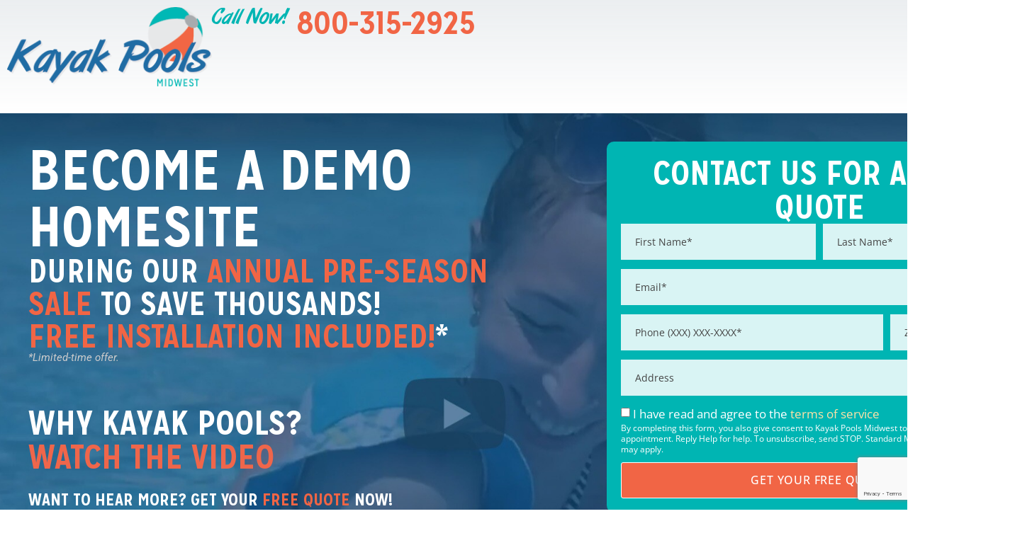

--- FILE ---
content_type: text/html; charset=UTF-8
request_url: https://pools.kayakpoolsmidwest.com/become-a-demo-homesite/
body_size: 15763
content:
<!doctype html>
<html lang="en-US" prefix="og: https://ogp.me/ns#">
<head>
	<meta charset="UTF-8">
	<meta name="viewport" content="width=device-width, initial-scale=1">
	<link rel="profile" href="https://gmpg.org/xfn/11">
	
<!-- Google Tag Manager for WordPress by gtm4wp.com -->
<script data-cfasync="false" data-pagespeed-no-defer>
	var gtm4wp_datalayer_name = "dataLayer";
	var dataLayer = dataLayer || [];
</script>
<!-- End Google Tag Manager for WordPress by gtm4wp.com -->
<!-- Search Engine Optimization by Rank Math - https://rankmath.com/ -->
<title>Become a Demo Homesite&#039;s Premier Swimming Pools - Kayak</title>
<meta name="description" content="*This is a limited offer std install only"/>
<meta name="robots" content="follow, index, max-snippet:-1, max-video-preview:-1, max-image-preview:large"/>
<link rel="canonical" href="https://pools.kayakpoolsmidwest.com/become-a-demo-homesite/" />
<meta property="og:locale" content="en_US" />
<meta property="og:type" content="article" />
<meta property="og:title" content="Become a Demo Homesite&#039;s Premier Swimming Pools - Kayak" />
<meta property="og:description" content="*This is a limited offer std install only" />
<meta property="og:url" content="https://pools.kayakpoolsmidwest.com/become-a-demo-homesite/" />
<meta property="og:site_name" content="Main" />
<meta property="og:updated_time" content="2026-01-10T10:08:41-05:00" />
<meta property="og:image" content="https://kayakpoolsmidwest.com/wp-content/uploads/landing-above-2.jpg" />
<meta property="og:image:secure_url" content="https://kayakpoolsmidwest.com/wp-content/uploads/landing-above-2.jpg" />
<meta property="og:image:alt" content="Become a Demo Homesite" />
<meta name="twitter:card" content="summary_large_image" />
<meta name="twitter:title" content="Become a Demo Homesite&#039;s Premier Swimming Pools - Kayak" />
<meta name="twitter:description" content="*This is a limited offer std install only" />
<meta name="twitter:site" content="@core" />
<meta name="twitter:creator" content="@core" />
<meta name="twitter:image" content="https://kayakpoolsmidwest.com/wp-content/uploads/landing-above-2.jpg" />
<script type="application/ld+json" class="rank-math-schema">{"@context":"https://schema.org","@graph":[{"@type":"BreadcrumbList","@id":"https://pools.kayakpoolsmidwest.com/become-a-demo-homesite/#breadcrumb","itemListElement":[{"@type":"ListItem","position":"1","item":{"@id":"https://kayakpoolsmidwest.com","name":"Home"}},{"@type":"ListItem","position":"2","item":{"@id":"https://pools.kayakpoolsmidwest.com/become-a-demo-homesite/","name":"Become a Demo Homesite"}}]}]}</script>
<!-- /Rank Math WordPress SEO plugin -->

<link href='https://fonts.gstatic.com' crossorigin rel='preconnect' />
<link rel="alternate" type="application/rss+xml" title="Kayak Pools Midwest &raquo; Feed" href="https://pools.kayakpoolsmidwest.com/feed/" />
<link rel="alternate" type="application/rss+xml" title="Kayak Pools Midwest &raquo; Comments Feed" href="https://pools.kayakpoolsmidwest.com/comments/feed/" />
<link rel="alternate" title="oEmbed (JSON)" type="application/json+oembed" href="https://pools.kayakpoolsmidwest.com/wp-json/oembed/1.0/embed?url=https%3A%2F%2Fpools.kayakpoolsmidwest.com%2Fbecome-a-demo-homesite%2F" />
<link rel="alternate" title="oEmbed (XML)" type="text/xml+oembed" href="https://pools.kayakpoolsmidwest.com/wp-json/oembed/1.0/embed?url=https%3A%2F%2Fpools.kayakpoolsmidwest.com%2Fbecome-a-demo-homesite%2F&#038;format=xml" />
<style id='wp-img-auto-sizes-contain-inline-css'>
img:is([sizes=auto i],[sizes^="auto," i]){contain-intrinsic-size:3000px 1500px}
/*# sourceURL=wp-img-auto-sizes-contain-inline-css */
</style>
<link rel='stylesheet' id='flatpickr-min-css' href='https://pools.kayakpoolsmidwest.com/wp-content/plugins/e-addons-pro-form-extended/modules/extended/assets/lib/flatpickr/dist/flatpickr.min.css?ver=4.1.4' media='all' />
<style id='wp-emoji-styles-inline-css'>

	img.wp-smiley, img.emoji {
		display: inline !important;
		border: none !important;
		box-shadow: none !important;
		height: 1em !important;
		width: 1em !important;
		margin: 0 0.07em !important;
		vertical-align: -0.1em !important;
		background: none !important;
		padding: 0 !important;
	}
/*# sourceURL=wp-emoji-styles-inline-css */
</style>
<link rel='stylesheet' id='hello-elementor-css' href='https://pools.kayakpoolsmidwest.com/wp-content/themes/hello-elementor/assets/css/reset.css?ver=3.4.5' media='all' />
<link rel='stylesheet' id='elementor-frontend-css' href='https://pools.kayakpoolsmidwest.com/wp-content/plugins/elementor/assets/css/frontend.min.css?ver=3.34.0' media='all' />
<link rel='stylesheet' id='widget-image-css' href='https://pools.kayakpoolsmidwest.com/wp-content/plugins/elementor/assets/css/widget-image.min.css?ver=3.34.0' media='all' />
<link rel='stylesheet' id='widget-heading-css' href='https://pools.kayakpoolsmidwest.com/wp-content/plugins/elementor/assets/css/widget-heading.min.css?ver=3.34.0' media='all' />
<link rel='stylesheet' id='e-flatpickr-css' href='https://pools.kayakpoolsmidwest.com/wp-content/uploads/elementor/css/e-flatpickr.min.css?ver=6.9' media='all' />
<link rel='stylesheet' id='elementor-post-17-css' href='https://pools.kayakpoolsmidwest.com/wp-content/uploads/elementor/css/post-17.css?ver=1766582248' media='all' />
<link rel='stylesheet' id='dashicons-css' href='https://pools.kayakpoolsmidwest.com/wp-includes/css/dashicons.min.css?ver=6.9' media='all' />
<link rel='stylesheet' id='widget-spacer-css' href='https://pools.kayakpoolsmidwest.com/wp-content/plugins/elementor/assets/css/widget-spacer.min.css?ver=3.34.0' media='all' />
<link rel='stylesheet' id='widget-video-css' href='https://pools.kayakpoolsmidwest.com/wp-content/plugins/elementor/assets/css/widget-video.min.css?ver=3.34.0' media='all' />
<link rel='stylesheet' id='widget-icon-list-css' href='https://pools.kayakpoolsmidwest.com/wp-content/plugins/elementor/assets/css/widget-icon-list.min.css?ver=3.34.0' media='all' />
<link rel='stylesheet' id='e-animation-zoomIn-css' href='https://pools.kayakpoolsmidwest.com/wp-content/plugins/elementor/assets/lib/animations/styles/zoomIn.min.css?ver=3.34.0' media='all' />
<link rel='stylesheet' id='swiper-css' href='https://pools.kayakpoolsmidwest.com/wp-content/plugins/elementor/assets/lib/swiper/v8/css/swiper.min.css?ver=8.4.5' media='all' />
<link rel='stylesheet' id='e-swiper-css' href='https://pools.kayakpoolsmidwest.com/wp-content/plugins/elementor/assets/css/conditionals/e-swiper.min.css?ver=3.34.0' media='all' />
<link rel='stylesheet' id='widget-image-carousel-css' href='https://pools.kayakpoolsmidwest.com/wp-content/plugins/elementor/assets/css/widget-image-carousel.min.css?ver=3.34.0' media='all' />
<link rel='stylesheet' id='elementor-post-24758-css' href='https://pools.kayakpoolsmidwest.com/wp-content/uploads/elementor/css/post-24758.css?ver=1768057887' media='all' />
<link rel='stylesheet' id='elementor-post-24946-css' href='https://pools.kayakpoolsmidwest.com/wp-content/uploads/elementor/css/post-24946.css?ver=1766582586' media='all' />
<link rel='stylesheet' id='elementor-post-24959-css' href='https://pools.kayakpoolsmidwest.com/wp-content/uploads/elementor/css/post-24959.css?ver=1766582586' media='all' />
<link rel='stylesheet' id='elementor-gf-local-robotoslab-css' href='https://pools.kayakpoolsmidwest.com/wp-content/uploads/elementor/google-fonts/css/robotoslab.css?ver=1754142700' media='all' />
<link rel='stylesheet' id='elementor-gf-local-opensans-css' href='https://pools.kayakpoolsmidwest.com/wp-content/uploads/elementor/google-fonts/css/opensans.css?ver=1754142707' media='all' />
<link rel='stylesheet' id='elementor-gf-local-roboto-css' href='https://pools.kayakpoolsmidwest.com/wp-content/uploads/elementor/google-fonts/css/roboto.css?ver=1754142723' media='all' />
<script src="https://pools.kayakpoolsmidwest.com/wp-includes/js/jquery/jquery.min.js?ver=3.7.1" id="jquery-core-js"></script>
<script src="https://pools.kayakpoolsmidwest.com/wp-includes/js/jquery/jquery-migrate.min.js?ver=3.4.1" id="jquery-migrate-js"></script>
<link rel="https://api.w.org/" href="https://pools.kayakpoolsmidwest.com/wp-json/" /><link rel="alternate" title="JSON" type="application/json" href="https://pools.kayakpoolsmidwest.com/wp-json/wp/v2/landing/24758" /><link rel="EditURI" type="application/rsd+xml" title="RSD" href="https://pools.kayakpoolsmidwest.com/xmlrpc.php?rsd" />
<meta name="generator" content="WordPress 6.9" />

<!-- Google Tag Manager for WordPress by gtm4wp.com -->
<!-- GTM Container placement set to automatic -->
<script data-cfasync="false" data-pagespeed-no-defer>
	var dataLayer_content = {"pagePostType":"landing","pagePostType2":"single-landing","pagePostAuthor":"Alex"};
	dataLayer.push( dataLayer_content );
</script>
<script data-cfasync="false" data-pagespeed-no-defer>
(function(w,d,s,l,i){w[l]=w[l]||[];w[l].push({'gtm.start':
new Date().getTime(),event:'gtm.js'});var f=d.getElementsByTagName(s)[0],
j=d.createElement(s),dl=l!='dataLayer'?'&l='+l:'';j.async=true;j.src=
'//www.googletagmanager.com/gtm.js?id='+i+dl;f.parentNode.insertBefore(j,f);
})(window,document,'script','dataLayer','GTM-T735ZJQ');
</script>
<!-- End Google Tag Manager for WordPress by gtm4wp.com --><link rel="llms-sitemap" href="https://pools.kayakpoolsmidwest.com/llms.txt" />
<!-- Google Tag Manager -->

<script>(function(w,d,s,l,i){w[l]=w[l]||[];w[l].push({'gtm.start':
new Date().getTime(),event:'gtm.js'});var f=d.getElementsByTagName(s)[0],
j=d.createElement(s),dl=l!='dataLayer'?'&l='+l:'';j.async=true;j.src=
'https://www.googletagmanager.com/gtm.js?id='+i+dl;f.parentNode.insertBefore(j,f);
})(window,document,'script','dataLayer','GTM-T735ZJQ');</script>

<!-- End Google Tag Manager -->
<script>
!function (w, d, t) {
w.TiktokAnalyticsObject=t;var ttq=w[t]=w[t]||[];ttq.methods=["page","track","identify","instances","debug","on","off","once","ready","alias","group","enableCookie","disableCookie"],ttq.setAndDefer=function(t,e){t[e]=function(){t.push([e].concat(Array.prototype.slice.call(arguments,0)))}};for(var i=0;i<ttq.methods.length;i++)ttq.setAndDefer(ttq,ttq.methods[i]);ttq.instance=function(t){for(var e=ttq._i[t]||[],n=0;n<ttq.methods.length;n++)ttq.setAndDefer(e,ttq.methods[n]);return e},ttq.load=function(e,n){var i="https://analytics.tiktok.com/i18n/pixel/events.js";ttq._i=ttq._i||{},ttq._i[e]=[],ttq._i[e]._u=i,ttq._t=ttq._t||{},ttq._t[e]=+new Date,ttq._o=ttq._o||{},ttq._o[e]=n||{};var o=document.createElement("script");o.type="text/javascript",o.async=!0,o.src=i+"?sdkid="+e+"&lib="+t;var a=document.getElementsByTagName("script")[0];a.parentNode.insertBefore(o,a)};

ttq.load('C8J1OO65JLPVEHN4OQE0');
ttq.page();
}(window, document, 'ttq');
</script>
<!-- Reddit Pixel -->

<script>
!function(w,d){if(!w.rdt){var p=w.rdt=function(){p.sendEvent?p.sendEvent.apply(p,arguments):p.callQueue.push(arguments)};p.callQueue=[];var t=d.createElement("script");t.src="https://www.redditstatic.com/ads/pixel.js",t.async=!0;var s=d.getElementsByTagName("script")[0];s.parentNode.insertBefore(t,s)}}(window,document);rdt('init','t2_l346vkx3');rdt('track', 'PageVisit');
</script>

<!-- DO NOT MODIFY -->

<!-- End Reddit Pixel -->
<style>
html, body { overflow-x:hidden; }

body:not(.elementor-editor-active) .hidden {
    display: none;
}

/* remove arrows & spinners */
input::-webkit-outer-spin-button,
input::-webkit-inner-spin-button {
	-webkit-appearance: none;
	margin: 0;
}
input[type=number] {
	-moz-appearance: textfield;
}

/* remove input focus */
input:focus {
	outline: none;
	box-shadow: none;
}
button:focus {
	outline: none;
	box-shadow: none;
	border: none;
}

/* hide placeholder text on focus */
input:focus::-webkit-input-placeholder,
textarea:focus::-webkit-input-placeholder {
    opacity: 0 !important;
}

textarea:focus::-moz-placeholder,
input:focus::-moz-placeholder {
   opacity: 0 !important;
}
 
input:focus:-ms-input-placeholder,
textarea:focus:-ms-input-placeholder{
    opacity: 0 !important;
}
 
input:focus:-moz-placeholder,
textarea:focus:-moz-placeholder {
   opacity: 0 !important;
}

/* fix lightbox bug on mobile */
@media(max-width:1024px) {
  body.admin-bar .dialog-type-lightbox { position: fixed; }
}

/* elementor container tweaks */
.e-con-full.e-child,
.e-con-boxed.e-child {
	--container-default-padding-top: 0px;
	--container-default-padding-right: 0px;
	--container-default-padding-bottom: 0px;
	--container-default-padding-left: 0px;
	--container-default-padding-block-start: 0px;
	--container-default-padding-inline-end: 0px;
	--container-default-padding-block-end: 0px;
	--container-default-padding-inline-start: 0px;
}

.e-parent.e-con-full.x0, .e-parent.e-con-boxed.x0 > div {
	padding-block-start:0;
	padding-block-end:0;
}
.e-parent.e-con-full.x0t, .e-parent.e-con-boxed.x0t > div {
	padding-block-start:0;
}
.e-parent.e-con-full.x0b, .e-parent.e-con-boxed.x0b > div {
	padding-block-end:0;
}
.e-parent.e-con-full.x05, .e-parent.e-con-boxed.x05 > div {
	padding-block-start: calc(var(--padding-block-start)/2);
	padding-block-end: calc(var(--padding-block-end)/2);
}
.e-parent.e-con-full.x05t, .e-parent.e-con-boxed.x05t > div {
	padding-block-start: calc(var(--padding-block-start)/2);
}
.e-parent.e-con-full.x05b, .e-parent.e-con-boxed.x05b > div {
	padding-block-end: calc(var(--padding-block-end)/2);
}
.e-parent.e-con-full.x2, .e-parent.e-con-boxed.x2 > div {
	padding-block-start: calc(var(--padding-block-start)*2);
	padding-block-end: calc(var(--padding-block-end)*2);
}
.e-parent.e-con-full.x2t, .e-parent.e-con-boxed.x2t > div {
	padding-block-start: calc(var(--padding-block-start)*2);
}
.e-parent.e-con-full.x2b, .e-parent.e-con-boxed.x2b > div {
	padding-block-end: calc(var(--padding-block-end)*2);
}
.e-parent.e-con-full.x3, .e-parent.e-con-boxed.x3 > div {
	padding-block-start: calc(var(--padding-block-start)*3);
	padding-block-end: calc(var(--padding-block-end)*3);
}
.e-parent.e-con-full.x3t, .e-parent.e-con-boxed.x3t > div {
	padding-block-start: calc(var(--padding-block-start)*3);
}
.e-parent.e-con-full.x3b, .e-parent.e-con-boxed.x3b > div {
	padding-block-end: calc(var(--padding-block-end)*3);
}
.e-parent.e-con-full.x4, .e-parent.e-con-boxed.x4 > div {
	padding-block-start: calc(var(--padding-block-start)*4);
	padding-block-end: calc(var(--padding-block-end)*4);
}
.e-parent.e-con-full.x4t, .e-parent.e-con-boxed.x4t > div {
	padding-block-start: calc(var(--padding-block-start)*4);
}
.e-parent.e-con-full.x4b, .e-parent.e-con-boxed.x4b > div {
	padding-block-end: calc(var(--padding-block-end)*4);
}
</style>
<script>
jQuery(document).ready(function($) {
  $(document).on('submit_success', function(event) {
    const $form = $(event.target).closest('form');

    // Get the form name from the HTML attribute
    const formName = $form.attr('name') || 'Unnamed Form';

    console.log('Lead:', formName);

    window.dataLayer = window.dataLayer || [];
    window.dataLayer.push({
      event: 'elementorFormSubmitted',
      formName: formName
    });

    if (typeof ndp === 'function') {
      ndp('track', 'Lead - ' + formName);
    }
  });
});
</script>
			<style>
				.e-con.e-parent:nth-of-type(n+4):not(.e-lazyloaded):not(.e-no-lazyload),
				.e-con.e-parent:nth-of-type(n+4):not(.e-lazyloaded):not(.e-no-lazyload) * {
					background-image: none !important;
				}
				@media screen and (max-height: 1024px) {
					.e-con.e-parent:nth-of-type(n+3):not(.e-lazyloaded):not(.e-no-lazyload),
					.e-con.e-parent:nth-of-type(n+3):not(.e-lazyloaded):not(.e-no-lazyload) * {
						background-image: none !important;
					}
				}
				@media screen and (max-height: 640px) {
					.e-con.e-parent:nth-of-type(n+2):not(.e-lazyloaded):not(.e-no-lazyload),
					.e-con.e-parent:nth-of-type(n+2):not(.e-lazyloaded):not(.e-no-lazyload) * {
						background-image: none !important;
					}
				}
			</style>
			<link rel="icon" href="https://pools.kayakpoolsmidwest.com/wp-content/uploads/favicon.ico" sizes="32x32" />
<link rel="icon" href="https://pools.kayakpoolsmidwest.com/wp-content/uploads/favicon.ico" sizes="192x192" />
<link rel="apple-touch-icon" href="https://pools.kayakpoolsmidwest.com/wp-content/uploads/favicon.ico" />
<meta name="msapplication-TileImage" content="https://pools.kayakpoolsmidwest.com/wp-content/uploads/favicon.ico" />
<script data-cfasync="false" nonce="ecac28b0-806f-4f32-a0e8-48cc6c173715">try{(function(w,d){!function(j,k,l,m){if(j.zaraz)console.error("zaraz is loaded twice");else{j[l]=j[l]||{};j[l].executed=[];j.zaraz={deferred:[],listeners:[]};j.zaraz._v="5874";j.zaraz._n="ecac28b0-806f-4f32-a0e8-48cc6c173715";j.zaraz.q=[];j.zaraz._f=function(n){return async function(){var o=Array.prototype.slice.call(arguments);j.zaraz.q.push({m:n,a:o})}};for(const p of["track","set","debug"])j.zaraz[p]=j.zaraz._f(p);j.zaraz.init=()=>{var q=k.getElementsByTagName(m)[0],r=k.createElement(m),s=k.getElementsByTagName("title")[0];s&&(j[l].t=k.getElementsByTagName("title")[0].text);j[l].x=Math.random();j[l].w=j.screen.width;j[l].h=j.screen.height;j[l].j=j.innerHeight;j[l].e=j.innerWidth;j[l].l=j.location.href;j[l].r=k.referrer;j[l].k=j.screen.colorDepth;j[l].n=k.characterSet;j[l].o=(new Date).getTimezoneOffset();if(j.dataLayer)for(const t of Object.entries(Object.entries(dataLayer).reduce((u,v)=>({...u[1],...v[1]}),{})))zaraz.set(t[0],t[1],{scope:"page"});j[l].q=[];for(;j.zaraz.q.length;){const w=j.zaraz.q.shift();j[l].q.push(w)}r.defer=!0;for(const x of[localStorage,sessionStorage])Object.keys(x||{}).filter(z=>z.startsWith("_zaraz_")).forEach(y=>{try{j[l]["z_"+y.slice(7)]=JSON.parse(x.getItem(y))}catch{j[l]["z_"+y.slice(7)]=x.getItem(y)}});r.referrerPolicy="origin";r.src="/cdn-cgi/zaraz/s.js?z="+btoa(encodeURIComponent(JSON.stringify(j[l])));q.parentNode.insertBefore(r,q)};["complete","interactive"].includes(k.readyState)?zaraz.init():j.addEventListener("DOMContentLoaded",zaraz.init)}}(w,d,"zarazData","script");window.zaraz._p=async d$=>new Promise(ea=>{if(d$){d$.e&&d$.e.forEach(eb=>{try{const ec=d.querySelector("script[nonce]"),ed=ec?.nonce||ec?.getAttribute("nonce"),ee=d.createElement("script");ed&&(ee.nonce=ed);ee.innerHTML=eb;ee.onload=()=>{d.head.removeChild(ee)};d.head.appendChild(ee)}catch(ef){console.error(`Error executing script: ${eb}\n`,ef)}});Promise.allSettled((d$.f||[]).map(eg=>fetch(eg[0],eg[1])))}ea()});zaraz._p({"e":["(function(w,d){})(window,document)"]});})(window,document)}catch(e){throw fetch("/cdn-cgi/zaraz/t"),e;};</script></head>
<body class="wp-singular landing-template-default single single-landing postid-24758 wp-custom-logo wp-embed-responsive wp-theme-hello-elementor hello-elementor-default elementor-default elementor-kit-17 elementor-page elementor-page-24758">


<!-- GTM Container placement set to automatic -->
<!-- Google Tag Manager (noscript) -->
				<noscript><iframe src="https://www.googletagmanager.com/ns.html?id=GTM-T735ZJQ" height="0" width="0" style="display:none;visibility:hidden" aria-hidden="true"></iframe></noscript>
<!-- End Google Tag Manager (noscript) --><!-- Google Tag Manager (noscript) -->
<noscript><iframe src="https://www.googletagmanager.com/ns.html?id=GTM-T735ZJQ" height="0" width="0" style="display:none;visibility:hidden"></iframe></noscript>
<!-- End Google Tag Manager (noscript) -->


		<header data-elementor-type="header" data-elementor-id="24946" class="elementor elementor-24946 elementor-location-header" data-elementor-post-type="elementor_library">
			<div data-dce-background-color="rgba(194,203,210,0.33)" class="elementor-element elementor-element-2c4f3c4 e-flex e-con-boxed e-con e-parent" data-id="2c4f3c4" data-element_type="container" data-settings="{&quot;background_background&quot;:&quot;gradient&quot;}">
					<div class="e-con-inner">
				<div class="elementor-element elementor-element-5b9afe5 elementor-widget-tablet__width-initial elementor-widget-mobile__width-inherit elementor-widget elementor-widget-image" data-id="5b9afe5" data-element_type="widget" data-widget_type="image.default">
															<img width="300" height="116" src="https://pools.kayakpoolsmidwest.com/wp-content/uploads/logo.png" class="attachment-full size-full wp-image-196" alt="Kayak Pools Midwest" />															</div>
		<div class="elementor-element elementor-element-1ced2cd e-con-full e-flex e-con e-child" data-id="1ced2cd" data-element_type="container">
				<div data-dce-title-color="#00B5B3" class="elementor-element elementor-element-9433d3a elementor-widget__width-auto elementor-widget elementor-widget-heading" data-id="9433d3a" data-element_type="widget" data-widget_type="heading.default">
					<span class="elementor-heading-title elementor-size-default">Call Now!</span>				</div>
				<div data-dce-background-color="#EF664B00" class="elementor-element elementor-element-a854b84 elementor-button-success elementor-widget__width-auto elementor-widget elementor-widget-button" data-id="a854b84" data-element_type="widget" data-widget_type="button.default">
										<a class="elementor-button elementor-button-link elementor-size-sm" href="tel:800-315-2925">
						<span class="elementor-button-content-wrapper">
									<span class="elementor-button-text"><span class="track-calls">800-315-2925</span></span>
					</span>
					</a>
								</div>
				<div class="elementor-element elementor-element-7336fc9 elementor-widget__width-initial elementor-widget-mobile__width-initial elementor-hidden-desktop elementor-hidden-tablet elementor-hidden-mobile elementor-widget elementor-widget-image" data-id="7336fc9" data-element_type="widget" data-widget_type="image.default">
															<img width="156" height="156" src="https://pools.kayakpoolsmidwest.com/wp-content/uploads/app-avatar.png" class="attachment-large size-large wp-image-24949" alt="" />															</div>
				<div class="elementor-element elementor-element-ebeb606 elementor-widget__width-initial elementor-widget-mobile__width-auto button-appstore elementor-hidden-desktop elementor-hidden-tablet elementor-hidden-mobile elementor-widget elementor-widget-image" data-id="ebeb606" data-element_type="widget" data-widget_type="image.default">
																<a href="https://apps.apple.com/us/app/kayak-pools-midwest/id1531112155" target="_blank" rel="nofollow">
							<img width="209" height="70" src="https://pools.kayakpoolsmidwest.com/wp-content/uploads/app-ios.png" class="attachment-large size-large wp-image-24950" alt="" />								</a>
															</div>
				<div class="elementor-element elementor-element-868ad63 elementor-widget__width-initial elementor-widget-mobile__width-auto button-gplay elementor-hidden-desktop elementor-hidden-tablet elementor-hidden-mobile elementor-widget elementor-widget-image" data-id="868ad63" data-element_type="widget" data-widget_type="image.default">
																<a href="https://play.google.com/store/apps/details?id=com.elementoarg.kayakpoolsmidwest" target="_blank" rel="nofollow">
							<img loading="lazy" width="236" height="71" src="https://pools.kayakpoolsmidwest.com/wp-content/uploads/app-android.png" class="attachment-large size-large wp-image-24951" alt="" />								</a>
															</div>
				</div>
					</div>
				</div>
				</header>
		
<main id="content" class="site-main post-24758 landing type-landing status-publish hentry">

	
	<div class="page-content">
				<div data-elementor-type="wp-post" data-elementor-id="24758" class="elementor elementor-24758" data-elementor-post-type="landing">
				<section data-dce-background-image-url="https://kayakpoolsmidwest.com/wp-content/uploads/bg-hero.jpg" class="elementor-element elementor-element-03b2c22 e-flex e-con-boxed e-con e-parent" data-id="03b2c22" data-element_type="container" data-settings="{&quot;background_background&quot;:&quot;classic&quot;}">
					<div class="e-con-inner">
		<div class="elementor-element elementor-element-0d817e8 e-con-full e-flex e-con e-child" data-id="0d817e8" data-element_type="container">
				<div class="elementor-element elementor-element-d5fcdbb elementor-widget elementor-widget-spacer" data-id="d5fcdbb" data-element_type="widget" data-widget_type="spacer.default">
							<div class="elementor-spacer">
			<div class="elementor-spacer-inner"></div>
		</div>
						</div>
				<div class="elementor-element elementor-element-819e0e6 elementor-widget elementor-widget-heading" data-id="819e0e6" data-element_type="widget" data-widget_type="heading.default">
					<h2 class="elementor-heading-title elementor-size-default">BECOME A DEMO HOMESITE</h2>				</div>
				<div data-dce-title-color="#FFFFFF" class="elementor-element elementor-element-f4535aa elementor-widget elementor-widget-heading" data-id="f4535aa" data-element_type="widget" data-widget_type="heading.default">
					<h2 class="elementor-heading-title elementor-size-default">DURING OUR <em>Annual Pre-Season Sale</em> To Save Thousands! <br /><em>Free Installation Included!</em>*</h2>				</div>
				<div data-dce-title-color="#CCCCCC" class="elementor-element elementor-element-7f95a7c elementor-widget elementor-widget-heading" data-id="7f95a7c" data-element_type="widget" data-widget_type="heading.default">
					<p class="elementor-heading-title elementor-size-default">*Limited-time offer.</p>				</div>
				<div class="elementor-element elementor-element-819f854 elementor-hidden-desktop elementor-hidden-tablet elementor-hidden-mobile elementor-widget elementor-widget-text-editor" data-id="819f854" data-element_type="widget" data-widget_type="text-editor.default">
									<p><em>*This is a limited offer std install only</em></p>								</div>
		<div class="elementor-element elementor-element-1b03760 video e-con-full e-flex e-con e-child" data-id="1b03760" data-element_type="container">
				<div data-dce-title-color="#FFFFFF" class="elementor-element elementor-element-9d87a00 elementor-widget elementor-widget-heading" data-id="9d87a00" data-element_type="widget" data-widget_type="heading.default">
					<h2 class="elementor-heading-title elementor-size-default">WHY KAYAK POOLS? <em>Watch The Video</em></h2>				</div>
				<div class="elementor-element elementor-element-bf7ce07 elementor-widget elementor-widget-video" data-id="bf7ce07" data-element_type="widget" data-settings="{&quot;youtube_url&quot;:&quot;https:\/\/www.youtube.com\/watch?v=zcBbIl7_j8w&quot;,&quot;video_type&quot;:&quot;youtube&quot;,&quot;controls&quot;:&quot;yes&quot;}" data-widget_type="video.default">
							<div class="elementor-wrapper elementor-open-inline">
			<div class="elementor-video"></div>		</div>
						</div>
				</div>
		<div class="elementor-element elementor-element-e05fdfb e-con-full elementor-hidden-desktop elementor-hidden-tablet elementor-hidden-mobile e-flex e-con e-child" data-id="e05fdfb" data-element_type="container">
				<div data-dce-title-color="#FFFFFF" class="elementor-element elementor-element-c6b343c elementor-widget elementor-widget-heading" data-id="c6b343c" data-element_type="widget" data-widget_type="heading.default">
					<h2 class="elementor-heading-title elementor-size-default">Call Today and Take Advantage Of:</h2>				</div>
				<div class="elementor-element elementor-element-c26a29c elementor-icon-list--layout-traditional elementor-list-item-link-full_width elementor-widget elementor-widget-icon-list" data-id="c26a29c" data-element_type="widget" data-widget_type="icon-list.default">
							<ul class="elementor-icon-list-items">
							<li class="elementor-icon-list-item">
											<span class="elementor-icon-list-icon">
							<svg aria-hidden="true" class="e-font-icon-svg e-far-check-square" viewBox="0 0 448 512" xmlns="http://www.w3.org/2000/svg"><path d="M400 32H48C21.49 32 0 53.49 0 80v352c0 26.51 21.49 48 48 48h352c26.51 0 48-21.49 48-48V80c0-26.51-21.49-48-48-48zm0 400H48V80h352v352zm-35.864-241.724L191.547 361.48c-4.705 4.667-12.303 4.637-16.97-.068l-90.781-91.516c-4.667-4.705-4.637-12.303.069-16.971l22.719-22.536c4.705-4.667 12.303-4.637 16.97.069l59.792 60.277 141.352-140.216c4.705-4.667 12.303-4.637 16.97.068l22.536 22.718c4.667 4.706 4.637 12.304-.068 16.971z"></path></svg>						</span>
										<span class="elementor-icon-list-text">Warehouse Clearance</span>
									</li>
								<li class="elementor-icon-list-item">
											<span class="elementor-icon-list-icon">
							<svg aria-hidden="true" class="e-font-icon-svg e-far-check-square" viewBox="0 0 448 512" xmlns="http://www.w3.org/2000/svg"><path d="M400 32H48C21.49 32 0 53.49 0 80v352c0 26.51 21.49 48 48 48h352c26.51 0 48-21.49 48-48V80c0-26.51-21.49-48-48-48zm0 400H48V80h352v352zm-35.864-241.724L191.547 361.48c-4.705 4.667-12.303 4.637-16.97-.068l-90.781-91.516c-4.667-4.705-4.637-12.303.069-16.971l22.719-22.536c4.705-4.667 12.303-4.637 16.97.069l59.792 60.277 141.352-140.216c4.705-4.667 12.303-4.637 16.97.068l22.536 22.718c4.667 4.706 4.637 12.304-.068 16.971z"></path></svg>						</span>
										<span class="elementor-icon-list-text">Savings on Overstocked Inventory</span>
									</li>
						</ul>
						</div>
				</div>
				<div data-dce-title-color="#FFFFFF" class="elementor-element elementor-element-44ec108 elementor-widget elementor-widget-heading" data-id="44ec108" data-element_type="widget" data-widget_type="heading.default">
					<h2 class="elementor-heading-title elementor-size-default">Want to hear more? Get your <a href="#top"><em>FREE quote</em> </a>now!</h2>				</div>
				</div>
				<div class="elementor-element elementor-element-fa95a0f elementor-widget__width-initial elementor-widget-tablet__width-inherit elementor-widget-mobile__width-inherit elementor-widget elementor-widget-template" data-id="fa95a0f" data-element_type="widget" data-widget_type="template.default">
				<div class="elementor-widget-container">
							<div class="elementor-template">
					<div data-elementor-type="section" data-post-id="24758" data-obj-id="24758" data-elementor-id="24934" class="elementor elementor-24934 e-post-24758" data-elementor-post-type="elementor_library">
			<div class="elementor-element elementor-element-8bf7715 e-con-full e-flex e-con e-parent" data-id="8bf7715" data-element_type="container" data-settings="{&quot;background_background&quot;:&quot;classic&quot;}">
				<div class="elementor-element elementor-element-45e5eeb elementor-widget elementor-widget-heading" data-id="45e5eeb" data-element_type="widget" data-widget_type="heading.default">
					<h3 class="elementor-heading-title elementor-size-default">Contact us for a free Quote</h3>				</div>
				<div class="elementor-element elementor-element-ee79699 elementor-button-align-stretch elementor-widget elementor-widget-form" data-id="ee79699" data-element_type="widget" data-settings="{&quot;step_next_label&quot;:&quot;Next&quot;,&quot;step_previous_label&quot;:&quot;Previous&quot;,&quot;button_width&quot;:&quot;100&quot;,&quot;step_type&quot;:&quot;number_text&quot;,&quot;step_icon_shape&quot;:&quot;circle&quot;}" data-widget_type="form.default">
							<form class="elementor-form" method="post" id="learn-more" name="MORE" aria-label="MORE">
			<input type="hidden" name="current_post_id" value="24758"/><input type="hidden" name="post_id" value="24934"/>
			<input type="hidden" name="form_id" value="ee79699"/>
			<input type="hidden" name="referer_title" value="Become a Demo Homesite&#039;s Premier Swimming Pools - Kayak" />

							<input type="hidden" name="queried_type" value="WP_Post"/><input type="hidden" name="queried_id" value="24758"/>
			
			<div class="elementor-form-fields-wrapper elementor-labels-">
								<div class="elementor-field-type-text elementor-field-group elementor-column elementor-field-group-fname elementor-repeater-item-0e55efd elementor-col-50 elementor-field-required">
												<label for="form-field-fname" class="elementor-field-label elementor-screen-only">
								First Name							</label>
														<input size="1" type="text" name="form_fields[fname]" id="form-field-fname" class="elementor-field elementor-size-sm  elementor-field-textual" placeholder="First Name*" required="required">
											</div>
								<div class="elementor-field-type-text elementor-field-group elementor-column elementor-field-group-lname elementor-repeater-item-194da20 elementor-col-50 elementor-field-required">
												<label for="form-field-lname" class="elementor-field-label elementor-screen-only">
								Last Name							</label>
														<input size="1" type="text" name="form_fields[lname]" id="form-field-lname" class="elementor-field elementor-size-sm  elementor-field-textual" placeholder="Last Name*" required="required">
											</div>
								<div class="elementor-field-type-email elementor-field-group elementor-column elementor-field-group-email elementor-repeater-item-2d2b24d elementor-col-100 elementor-field-required">
												<label for="form-field-email" class="elementor-field-label elementor-screen-only">
								Email							</label>
														<input size="1" type="email" name="form_fields[email]" id="form-field-email" class="elementor-field elementor-size-sm  elementor-field-textual" placeholder="Email*" required="required">
											</div>
								<div class="elementor-field-type-text elementor-field-group elementor-column elementor-field-group-phone elementor-repeater-item-615b1d8 elementor-col-66 elementor-field-required">
												<label for="form-field-phone" class="elementor-field-label elementor-screen-only">
								Phone							</label>
														<input size="1" type="text" name="form_fields[phone]" id="form-field-phone" class="elementor-field elementor-size-sm  elementor-field-textual" placeholder="Phone (XXX) XXX-XXXX*" required="required">
											</div>
								<div class="elementor-field-type-text elementor-field-group elementor-column elementor-field-group-zip elementor-repeater-item-a5f5b8b elementor-col-33 elementor-field-required">
												<label for="form-field-zip" class="elementor-field-label elementor-screen-only">
								Zip							</label>
														<input size="1" type="text" name="form_fields[zip]" id="form-field-zip" class="elementor-field elementor-size-sm  elementor-field-textual" placeholder="Zip" required="required" data-mask="true" data-regex="true" pattern="^[0-9]{5}?$">
											</div>
								<div class="elementor-field-type-hidden elementor-field-group elementor-column elementor-field-group-state elementor-repeater-item-c3d9850 elementor-col-100">
													<input size="1" type="hidden" name="form_fields[state]" id="form-field-state" class="elementor-field elementor-size-sm  elementor-field-textual">
											</div>
								<div class="elementor-field-type-text elementor-field-group elementor-column elementor-field-group-address elementor-repeater-item-5fbdc27 elementor-col-100 elementor-field-required">
												<label for="form-field-address" class="elementor-field-label elementor-screen-only">
								Address							</label>
														<input size="1" type="text" name="form_fields[address]" id="form-field-address" class="elementor-field elementor-size-sm  elementor-field-textual" placeholder="Address" required="required">
											</div>
								<div class="accept elementor-field-type-acceptance elementor-field-group elementor-column elementor-field-group-accept elementor-repeater-item-9fb15ef elementor-col-100 elementor-field-required">
												<label for="form-field-accept" class="elementor-field-label elementor-screen-only">
								Accept							</label>
								<div class="elementor-field-subgroup">
			<span class="elementor-field-option">
				<input type="checkbox" name="form_fields[accept]" id="form-field-accept" class="elementor-field elementor-size-sm  elementor-acceptance-field" required="required">
				<label for="form-field-accept">I have read and agree to the <a href="https://kayakpoolsmidwest.com/privacy-policy/" target="_blank">terms of service</a>
<div style="font-size:70%;line-height:1.3">By completing this form, you also give consent to Kayak Pools Midwest to send SMS related to your appointment. Reply Help for help. To unsubscribe, send STOP. Standard Messages and data rates may apply.</div></label>			</span>
		</div>
						</div>
								<div class="elementor-field-type-recaptcha_v3 elementor-field-group elementor-column elementor-field-group-field_d767c5d elementor-repeater-item-d767c5d elementor-col-100 recaptcha_v3-bottomright">
					<div class="elementor-field" id="form-field-field_d767c5d"><div class="elementor-g-recaptcha" data-sitekey="6LebPucqAAAAAOC6Yxfm5ECZdlTtAR_UY4MUoxdv" data-type="v3" data-action="Form" data-badge="bottomright" data-size="invisible"></div></div>				</div>
								<div class="elementor-field-group elementor-column elementor-field-type-submit elementor-col-100 e-form__buttons">
					<button class="elementor-button elementor-size-sm" type="submit">
						<span class="elementor-button-content-wrapper">
																						<span class="elementor-button-text">Get Your Free Quote</span>
													</span>
					</button>
				</div>
			</div>
		</form>
						</div>
				</div>
		<div class="elementor-element elementor-element-fd5bf07 e-con-full e-flex e-con e-parent" data-id="fd5bf07" data-element_type="container" data-settings="{&quot;background_background&quot;:&quot;classic&quot;}">
				<div class="elementor-element elementor-element-5cc585c elementor-widget elementor-widget-image" data-id="5cc585c" data-element_type="widget" data-widget_type="image.default">
															<img loading="lazy" decoding="async" width="151" height="28" src="https://pools.kayakpoolsmidwest.com/wp-content/uploads/4-5-stars.png" class="attachment-large size-large wp-image-24942" alt="4 5 stars" title="Become a Demo Homesite 1">															</div>
				<div class="elementor-element elementor-element-0d3200a elementor-widget elementor-widget-text-editor" data-id="0d3200a" data-element_type="widget" data-widget_type="text-editor.default">
									<p><strong>4.4 out of 5 stars</strong><br />based on over 200 recent reviews</p><p>&#8220;Kayak pools are built to last forever. Our experience, even amidst these tough times, was a very good one!”</p><p>&#8211; Mark Z</p>								</div>
				</div>
				</div>
				</div>
						</div>
				</div>
					</div>
				</section>
		<div class="elementor-element elementor-element-1d7e460 e-flex e-con-boxed e-con e-parent" data-id="1d7e460" data-element_type="container" data-settings="{&quot;background_background&quot;:&quot;classic&quot;}">
					<div class="e-con-inner">
				<div class="elementor-element elementor-element-d343b69 animated-fast elementor-invisible elementor-widget elementor-widget-heading" data-id="d343b69" data-element_type="widget" data-settings="{&quot;_animation&quot;:&quot;zoomIn&quot;}" data-widget_type="heading.default">
					<h2 class="elementor-heading-title elementor-size-default">Fun in the sun since 1958!</h2>				</div>
					</div>
				</div>
		<section class="elementor-element elementor-element-3c09131 e-flex e-con-boxed e-con e-parent" data-id="3c09131" data-element_type="container">
					<div class="e-con-inner">
				<div class="elementor-element elementor-element-6dee289 elementor-widget__width-initial elementor-widget elementor-widget-heading" data-id="6dee289" data-element_type="widget" data-widget_type="heading.default">
					<h2 class="elementor-heading-title elementor-size-default">CALL <a href="tel:800-315-2925">800-315-2925</a> TO GET
ADDITIONAL SAVINGS TODAY!</h2>				</div>
				<div class="elementor-element elementor-element-c660632 elementor-widget elementor-widget-text-editor" data-id="c660632" data-element_type="widget" data-widget_type="text-editor.default">
									<p style="font-size: 16px;line-height: 26px">Kayak Pools Midwest has over 50 years of experience installing pools and creating happy customers throughout the Midwest. We specialize in Above Ground pools, In Ground pools, and Recessed pools for family fun in the sun! Our high-quality pools are built to last, expertly installed and virtually maintenance-free to own.</p>
<p style="font-size: 16px;line-height: 26px">Kayak is known for building the best pools you can buy, backed by a 30-year warranty and outstanding service. We&#8217;re here to answer any questions you have — from surveying the location for your pool, to financing and installation. Our only focus is your total satisfaction.</p>								</div>
					</div>
				</section>
		<div class="elementor-element elementor-element-52d4534 e-flex e-con-boxed e-con e-parent" data-id="52d4534" data-element_type="container">
					<div class="e-con-inner">
		<div data-dce-background-color="#F8F8F8" class="elementor-element elementor-element-d2daa43 e-con-full e-flex e-con e-child" data-id="d2daa43" data-element_type="container" data-settings="{&quot;background_background&quot;:&quot;classic&quot;}">
				<div class="elementor-element elementor-element-fb1b66f elementor-arrows-position-inside elementor-widget elementor-widget-image-carousel" data-id="fb1b66f" data-element_type="widget" data-settings="{&quot;slides_to_show&quot;:&quot;1&quot;,&quot;autoplay&quot;:&quot;no&quot;,&quot;effect&quot;:&quot;fade&quot;,&quot;navigation&quot;:&quot;arrows&quot;,&quot;infinite&quot;:&quot;yes&quot;,&quot;speed&quot;:500}" data-widget_type="image-carousel.default">
							<div class="elementor-image-carousel-wrapper swiper" role="region" aria-roledescription="carousel" aria-label="Image Carousel" dir="ltr">
			<div class="elementor-image-carousel swiper-wrapper swiper-image-stretch" aria-live="polite">
								<div class="swiper-slide" role="group" aria-roledescription="slide" aria-label="1 of 3"><figure class="swiper-slide-inner"><img decoding="async" class="swiper-slide-image" src="https://pools.kayakpoolsmidwest.com/wp-content/uploads/landing-above-2.jpg" alt="landing-above-2" title="Become a Demo Homesite 2"></figure></div><div class="swiper-slide" role="group" aria-roledescription="slide" aria-label="2 of 3"><figure class="swiper-slide-inner"><img decoding="async" class="swiper-slide-image" src="https://pools.kayakpoolsmidwest.com/wp-content/uploads/landing-above-1.jpg" alt="landing-above-1" title="Become a Demo Homesite 3"></figure></div><div class="swiper-slide" role="group" aria-roledescription="slide" aria-label="3 of 3"><figure class="swiper-slide-inner"><img decoding="async" class="swiper-slide-image" src="https://pools.kayakpoolsmidwest.com/wp-content/uploads/landing-above-3.jpg" alt="landing-above-3" title="Become a Demo Homesite 4"></figure></div>			</div>
												<div class="elementor-swiper-button elementor-swiper-button-prev" role="button" tabindex="0">
						<svg aria-hidden="true" class="e-font-icon-svg e-eicon-chevron-left" viewBox="0 0 1000 1000" xmlns="http://www.w3.org/2000/svg"><path d="M646 125C629 125 613 133 604 142L308 442C296 454 292 471 292 487 292 504 296 521 308 533L604 854C617 867 629 875 646 875 663 875 679 871 692 858 704 846 713 829 713 812 713 796 708 779 692 767L438 487 692 225C700 217 708 204 708 187 708 171 704 154 692 142 675 129 663 125 646 125Z"></path></svg>					</div>
					<div class="elementor-swiper-button elementor-swiper-button-next" role="button" tabindex="0">
						<svg aria-hidden="true" class="e-font-icon-svg e-eicon-chevron-right" viewBox="0 0 1000 1000" xmlns="http://www.w3.org/2000/svg"><path d="M696 533C708 521 713 504 713 487 713 471 708 454 696 446L400 146C388 133 375 125 354 125 338 125 325 129 313 142 300 154 292 171 292 187 292 204 296 221 308 233L563 492 304 771C292 783 288 800 288 817 288 833 296 850 308 863 321 871 338 875 354 875 371 875 388 867 400 854L696 533Z"></path></svg>					</div>
				
									</div>
						</div>
				<div class="elementor-element elementor-element-9ca9dd6 elementor-widget elementor-widget-heading" data-id="9ca9dd6" data-element_type="widget" data-widget_type="heading.default">
					<h2 class="elementor-heading-title elementor-size-default">ABOVE GROUND POOLS</h2>				</div>
				<div class="elementor-element elementor-element-b57071a elementor-widget elementor-widget-text-editor" data-id="b57071a" data-element_type="widget" data-widget_type="text-editor.default">
									<ul><li>Affordable and attractive styles</li><li>Installs quickly and easily: Start swimming sooner</li><li>Advanced technology with revolutionary filtration for easy care</li><li>Built-in safety features: Relax and enjoy!</li></ul>								</div>
				</div>
		<div data-dce-background-color="#F8F8F8" class="elementor-element elementor-element-b672073 e-con-full e-flex e-con e-child" data-id="b672073" data-element_type="container" data-settings="{&quot;background_background&quot;:&quot;classic&quot;}">
				<div class="elementor-element elementor-element-5e367cb elementor-arrows-position-inside elementor-widget elementor-widget-image-carousel" data-id="5e367cb" data-element_type="widget" data-settings="{&quot;slides_to_show&quot;:&quot;1&quot;,&quot;autoplay&quot;:&quot;no&quot;,&quot;effect&quot;:&quot;fade&quot;,&quot;navigation&quot;:&quot;arrows&quot;,&quot;infinite&quot;:&quot;yes&quot;,&quot;speed&quot;:500}" data-widget_type="image-carousel.default">
							<div class="elementor-image-carousel-wrapper swiper" role="region" aria-roledescription="carousel" aria-label="Image Carousel" dir="ltr">
			<div class="elementor-image-carousel swiper-wrapper swiper-image-stretch" aria-live="polite">
								<div class="swiper-slide" role="group" aria-roledescription="slide" aria-label="1 of 3"><figure class="swiper-slide-inner"><img decoding="async" class="swiper-slide-image" src="https://pools.kayakpoolsmidwest.com/wp-content/uploads/landing-inground-1.jpg" alt="landing-inground-1" title="Become a Demo Homesite 5"></figure></div><div class="swiper-slide" role="group" aria-roledescription="slide" aria-label="2 of 3"><figure class="swiper-slide-inner"><img decoding="async" class="swiper-slide-image" src="https://pools.kayakpoolsmidwest.com/wp-content/uploads/landing-inground-2.jpg" alt="landing-inground-2" title="Become a Demo Homesite 6"></figure></div><div class="swiper-slide" role="group" aria-roledescription="slide" aria-label="3 of 3"><figure class="swiper-slide-inner"><img decoding="async" class="swiper-slide-image" src="https://pools.kayakpoolsmidwest.com/wp-content/uploads/landing-inground-3.jpg" alt="landing-inground-3" title="Become a Demo Homesite 7"></figure></div>			</div>
												<div class="elementor-swiper-button elementor-swiper-button-prev" role="button" tabindex="0">
						<svg aria-hidden="true" class="e-font-icon-svg e-eicon-chevron-left" viewBox="0 0 1000 1000" xmlns="http://www.w3.org/2000/svg"><path d="M646 125C629 125 613 133 604 142L308 442C296 454 292 471 292 487 292 504 296 521 308 533L604 854C617 867 629 875 646 875 663 875 679 871 692 858 704 846 713 829 713 812 713 796 708 779 692 767L438 487 692 225C700 217 708 204 708 187 708 171 704 154 692 142 675 129 663 125 646 125Z"></path></svg>					</div>
					<div class="elementor-swiper-button elementor-swiper-button-next" role="button" tabindex="0">
						<svg aria-hidden="true" class="e-font-icon-svg e-eicon-chevron-right" viewBox="0 0 1000 1000" xmlns="http://www.w3.org/2000/svg"><path d="M696 533C708 521 713 504 713 487 713 471 708 454 696 446L400 146C388 133 375 125 354 125 338 125 325 129 313 142 300 154 292 171 292 187 292 204 296 221 308 233L563 492 304 771C292 783 288 800 288 817 288 833 296 850 308 863 321 871 338 875 354 875 371 875 388 867 400 854L696 533Z"></path></svg>					</div>
				
									</div>
						</div>
				<div class="elementor-element elementor-element-b3d258b elementor-widget elementor-widget-heading" data-id="b3d258b" data-element_type="widget" data-widget_type="heading.default">
					<h2 class="elementor-heading-title elementor-size-default">INGROUND POOLS</h2>				</div>
				<div class="elementor-element elementor-element-39b0f1a elementor-widget elementor-widget-text-editor" data-id="39b0f1a" data-element_type="widget" data-widget_type="text-editor.default">
									<ul><li>Customizable designs complement your landscape and lifestyle</li><li>Beautiful and functional: entertain, exercise, enjoy</li><li>Turn your backyard into the ultimate retreat</li></ul>								</div>
				</div>
		<div data-dce-background-color="#F8F8F8" class="elementor-element elementor-element-ad0bce4 e-con-full e-flex e-con e-child" data-id="ad0bce4" data-element_type="container" data-settings="{&quot;background_background&quot;:&quot;classic&quot;}">
				<div class="elementor-element elementor-element-22ce296 elementor-arrows-position-inside elementor-widget elementor-widget-image-carousel" data-id="22ce296" data-element_type="widget" data-settings="{&quot;slides_to_show&quot;:&quot;1&quot;,&quot;autoplay&quot;:&quot;no&quot;,&quot;effect&quot;:&quot;fade&quot;,&quot;navigation&quot;:&quot;arrows&quot;,&quot;infinite&quot;:&quot;yes&quot;,&quot;speed&quot;:500}" data-widget_type="image-carousel.default">
							<div class="elementor-image-carousel-wrapper swiper" role="region" aria-roledescription="carousel" aria-label="Image Carousel" dir="ltr">
			<div class="elementor-image-carousel swiper-wrapper swiper-image-stretch" aria-live="polite">
								<div class="swiper-slide" role="group" aria-roledescription="slide" aria-label="1 of 3"><figure class="swiper-slide-inner"><img decoding="async" class="swiper-slide-image" src="https://pools.kayakpoolsmidwest.com/wp-content/uploads/landing-recessed-1.jpg" alt="landing-recessed-1" title="Become a Demo Homesite 8"></figure></div><div class="swiper-slide" role="group" aria-roledescription="slide" aria-label="2 of 3"><figure class="swiper-slide-inner"><img decoding="async" class="swiper-slide-image" src="https://pools.kayakpoolsmidwest.com/wp-content/uploads/landing-recessed-2.jpg" alt="landing-recessed-2" title="Become a Demo Homesite 9"></figure></div><div class="swiper-slide" role="group" aria-roledescription="slide" aria-label="3 of 3"><figure class="swiper-slide-inner"><img decoding="async" class="swiper-slide-image" src="https://pools.kayakpoolsmidwest.com/wp-content/uploads/landing-recessed-3.jpg" alt="landing-recessed-3" title="Become a Demo Homesite 10"></figure></div>			</div>
												<div class="elementor-swiper-button elementor-swiper-button-prev" role="button" tabindex="0">
						<svg aria-hidden="true" class="e-font-icon-svg e-eicon-chevron-left" viewBox="0 0 1000 1000" xmlns="http://www.w3.org/2000/svg"><path d="M646 125C629 125 613 133 604 142L308 442C296 454 292 471 292 487 292 504 296 521 308 533L604 854C617 867 629 875 646 875 663 875 679 871 692 858 704 846 713 829 713 812 713 796 708 779 692 767L438 487 692 225C700 217 708 204 708 187 708 171 704 154 692 142 675 129 663 125 646 125Z"></path></svg>					</div>
					<div class="elementor-swiper-button elementor-swiper-button-next" role="button" tabindex="0">
						<svg aria-hidden="true" class="e-font-icon-svg e-eicon-chevron-right" viewBox="0 0 1000 1000" xmlns="http://www.w3.org/2000/svg"><path d="M696 533C708 521 713 504 713 487 713 471 708 454 696 446L400 146C388 133 375 125 354 125 338 125 325 129 313 142 300 154 292 171 292 187 292 204 296 221 308 233L563 492 304 771C292 783 288 800 288 817 288 833 296 850 308 863 321 871 338 875 354 875 371 875 388 867 400 854L696 533Z"></path></svg>					</div>
				
									</div>
						</div>
				<div class="elementor-element elementor-element-3f56e96 elementor-widget elementor-widget-heading" data-id="3f56e96" data-element_type="widget" data-widget_type="heading.default">
					<h2 class="elementor-heading-title elementor-size-default">RECESSED POOLS</h2>				</div>
				<div class="elementor-element elementor-element-89e1352 elementor-widget elementor-widget-text-editor" data-id="89e1352" data-element_type="widget" data-widget_type="text-editor.default">
									<ul><li>Inground aesthetics with above ground affordability</li><li>Decking, fencing and patio options designed to fit your home</li><li>Great for yards with slopes or other landscape challenges</li></ul>								</div>
				</div>
					</div>
				</div>
		<div data-dce-background-color="#2B3C50" class="elementor-element elementor-element-430578f e-flex e-con-boxed e-con e-parent" data-id="430578f" data-element_type="container" data-settings="{&quot;background_background&quot;:&quot;classic&quot;}">
					<div class="e-con-inner">
				<div class="elementor-element elementor-element-19a6e10 elementor-widget elementor-widget-heading" data-id="19a6e10" data-element_type="widget" data-widget_type="heading.default">
					<h2 class="elementor-heading-title elementor-size-default">CERTIFIED KAYAK POOLS REVIEWS</h2>				</div>
				<div data-dce-background-color="#EF664B00" class="elementor-element elementor-element-46f8e03 elementor-mobile-align-justify elementor-widget elementor-widget-button" data-id="46f8e03" data-element_type="widget" data-widget_type="button.default">
										<a class="elementor-button elementor-button-link elementor-size-md" href="https://kayakpoolsmidwest.com/reviews/">
						<span class="elementor-button-content-wrapper">
									<span class="elementor-button-text">Click Here</span>
					</span>
					</a>
								</div>
					</div>
				</div>
		<div class="elementor-element elementor-element-e29ed07 e-flex e-con-boxed e-con e-parent" data-id="e29ed07" data-element_type="container" data-settings="{&quot;background_background&quot;:&quot;classic&quot;}">
					<div class="e-con-inner">
		<div class="elementor-element elementor-element-d75cdd1 e-con-full e-flex e-con e-child" data-id="d75cdd1" data-element_type="container">
				<div class="elementor-element elementor-element-8c21c57 elementor-widget elementor-widget-heading" data-id="8c21c57" data-element_type="widget" data-widget_type="heading.default">
					<h2 class="elementor-heading-title elementor-size-default">FREE GUIDE</h2>				</div>
				<div class="elementor-element elementor-element-eb39e36 elementor-widget elementor-widget-heading" data-id="eb39e36" data-element_type="widget" data-widget_type="heading.default">
					<h2 class="elementor-heading-title elementor-size-default">11 THINGS TO THINK ABOUT BEFORE YOU BUY A POOL</h2>				</div>
				<div class="elementor-element elementor-element-1aa1c4f elementor-widget elementor-widget-spacer" data-id="1aa1c4f" data-element_type="widget" data-widget_type="spacer.default">
							<div class="elementor-spacer">
			<div class="elementor-spacer-inner"></div>
		</div>
						</div>
				<div class="elementor-element elementor-element-d950345 elementor-widget elementor-widget-text-editor" data-id="d950345" data-element_type="widget" data-widget_type="text-editor.default">
									<div class="row-fluid-wrapper row-depth-1 row-number-22 "><div class="row-fluid "><div class="span12 widget-span widget-type-custom_widget " data-widget-type="custom_widget" data-x="0" data-w="12"><div id="hs_cos_wrapper_module_1608579144692187" class="hs_cos_wrapper hs_cos_wrapper_widget hs_cos_wrapper_type_module widget-type-rich_text" data-hs-cos-general-type="widget" data-hs-cos-type="module"><p>So you’re thinking about getting a backyard pool that doesn’t come with an inflation nozzle. You’re in good company. According to the Association of Pool &amp; Spa Professionals, there are about 8.5 million private pools in the U.S. Built properly, a pool can add to both the value of your home and your sheer enjoyment of it.</p></div></div></div></div><div class="row-fluid-wrapper row-depth-1 row-number-23 "><div class="row-fluid "><div class="span12 widget-span widget-type-custom_widget button" data-widget-type="custom_widget" data-x="0" data-w="12"> </div></div></div>								</div>
				<div data-dce-background-color="#FFFFFF" class="elementor-element elementor-element-942434a elementor-mobile-align-justify elementor-widget elementor-widget-button" data-id="942434a" data-element_type="widget" data-widget_type="button.default">
										<a class="elementor-button elementor-button-link elementor-size-lg" href="https://kayakpoolsmidwest.com/wp-content/uploads/kayak-pdf-rebrand.pdf" target="_blank">
						<span class="elementor-button-content-wrapper">
									<span class="elementor-button-text">Download PDF</span>
					</span>
					</a>
								</div>
				</div>
				<div class="elementor-element elementor-element-76b6b67 elementor-widget elementor-widget-image" data-id="76b6b67" data-element_type="widget" data-widget_type="image.default">
															<img loading="lazy" decoding="async" width="281" height="413" src="https://pools.kayakpoolsmidwest.com/wp-content/uploads/pdf-book.jpg" class="attachment-large size-large wp-image-24815" alt="pdf book" title="Become a Demo Homesite 11">															</div>
					</div>
				</div>
				</div>
		
		
			</div>

	
</main>

			<footer data-elementor-type="footer" data-elementor-id="24959" class="elementor elementor-24959 elementor-location-footer" data-elementor-post-type="elementor_library">
			<div class="elementor-element elementor-element-829797f e-flex e-con-boxed e-con e-parent" data-id="829797f" data-element_type="container" data-settings="{&quot;background_background&quot;:&quot;classic&quot;}">
					<div class="e-con-inner">
				<div class="elementor-element elementor-element-0bc5448 elementor-widget elementor-widget-heading" data-id="0bc5448" data-element_type="widget" data-widget_type="heading.default">
					<h2 class="elementor-heading-title elementor-size-default">CALL KAYAK POOLS TODAY! <a href="tel:800-315-2925"><span class="track-calls">800-315-2925</span></a></h2>				</div>
					</div>
				</div>
				</footer>
		
<script type="speculationrules">
{"prefetch":[{"source":"document","where":{"and":[{"href_matches":"/*"},{"not":{"href_matches":["/wp-*.php","/wp-admin/*","/wp-content/uploads/*","/wp-content/*","/wp-content/plugins/*","/wp-content/themes/hello-elementor/*","/*\\?(.+)"]}},{"not":{"selector_matches":"a[rel~=\"nofollow\"]"}},{"not":{"selector_matches":".no-prefetch, .no-prefetch a"}}]},"eagerness":"conservative"}]}
</script>

<script src="https://maps.googleapis.com/maps/api/js?key=AIzaSyCShJyznCfNyiklNlso_TnsDG8rvb4zpRs&libraries=places&callback=initAutocomplete" async defer></script>
<script>

function initAutocomplete() {
    const input = document.getElementById('form-field-address');
    const stateField = document.getElementById('form-field-state');
    const form = input.closest("form");
    const errorContainer = document.getElementById("address-error");

    if (!input) {
        console.error("Address input field not found!");
        return;
    }

    const allowedStates = ['IN', 'OH', 'IL', 'MI', 'KY', 'TN', 'PA', 'MO', 'MN', 'AZ', 'IA', 'WI'];
    let placeSelected = false;

    const autocomplete = new google.maps.places.Autocomplete(input, {
        componentRestrictions: { country: "us" },
        types: ["geocode"]
    });

    autocomplete.addListener("place_changed", function () {
        let place = autocomplete.getPlace();

        if (!place) {
            console.error("No place details received.");
            displayError("No address details found.");
            placeSelected = false;
            return;
        }

        let state = "";

        if (place.address_components) {
            place.address_components.forEach(component => {
                if (component.types.includes("administrative_area_level_1")) {
                    state = component.short_name;
                }
            });

            if (stateField) {
                stateField.value = state;
            }

            if (!allowedStates.includes(state)) {
                displayError("Sorry, we do not service your area.");
                input.value = "";
                stateField.value = "";
                placeSelected = false;
            } else {
                clearError();
                placeSelected = true;
            }
        } else {
            placeSelected = false;
        }
    });

    let timeoutId;
    input.addEventListener("input", function () {
        placeSelected = false;
        clearTimeout(timeoutId);
        timeoutId = setTimeout(() => {
            clearError();
        }, 300);
    });

    form.addEventListener("submit", function (event) {
        if (!placeSelected) {
            displayError("Please select an address from the Google suggestions.");
            input.value = "";
            stateField.value = "";
            event.preventDefault();
        }
    });

    function displayError(message) {
        if (errorContainer) {
            errorContainer.textContent = message;
            errorContainer.style.display = "block";
        } else {
            alert(message);
        }
    }

    function clearError() {
        if (errorContainer) {
            errorContainer.textContent = "";
            errorContainer.style.display = "none";
        }
    }
}

document.addEventListener("DOMContentLoaded", function () {
    if (typeof google !== "undefined") {
        initAutocomplete();
    }
});

</script>
<script type="text/javascript">
document.addEventListener('DOMContentLoaded', function () {
	jQuery(document).ready(function($) {
		const phoneField = $('#form-field-phone');

		// Live input mask
		phoneField.on('input', function () {
			let input = $(this).val().replace(/\D/g, '');
			let formatted = '';

			if (input.length > 0 && input[0] === '1') {
				input = input.substring(1);
			}

			if (input.length > 0) formatted = '(' + input.substring(0, 3);
			if (input.length >= 4) formatted += ') ' + input.substring(3, 6);
			if (input.length >= 7) formatted += '-' + input.substring(6, 10);

			$(this).val(formatted);
		});

		// Use HTML5 validation
		phoneField.attr('required', true);

		// Custom validity messages
		phoneField.on('invalid', function() {
			let input = $(this).val().replace(/\D/g, '');
			
			if (input.length === 0) {
				this.setCustomValidity('Please enter a phone number.');
			} else if (input.length < 10) {
				this.setCustomValidity('Please match the requested format (XXX) XXX-XXXX.');
			} else {
				this.setCustomValidity('');
			}
		});

		// Clear custom validity once input is valid
		phoneField.on('input', function() {
			let input = $(this).val().replace(/\D/g, '');
			if (input.length === 10) {
				this.setCustomValidity('');
			}
		});
	});
});
</script>
			<script>
				const lazyloadRunObserver = () => {
					const lazyloadBackgrounds = document.querySelectorAll( `.e-con.e-parent:not(.e-lazyloaded)` );
					const lazyloadBackgroundObserver = new IntersectionObserver( ( entries ) => {
						entries.forEach( ( entry ) => {
							if ( entry.isIntersecting ) {
								let lazyloadBackground = entry.target;
								if( lazyloadBackground ) {
									lazyloadBackground.classList.add( 'e-lazyloaded' );
								}
								lazyloadBackgroundObserver.unobserve( entry.target );
							}
						});
					}, { rootMargin: '200px 0px 200px 0px' } );
					lazyloadBackgrounds.forEach( ( lazyloadBackground ) => {
						lazyloadBackgroundObserver.observe( lazyloadBackground );
					} );
				};
				const events = [
					'DOMContentLoaded',
					'elementor/lazyload/observe',
				];
				events.forEach( ( event ) => {
					document.addEventListener( event, lazyloadRunObserver );
				} );
			</script>
			<link rel='stylesheet' id='elementor-post-24934-css' href='https://pools.kayakpoolsmidwest.com/wp-content/uploads/elementor/css/post-24934.css?ver=1766582587' media='all' />
<link rel='stylesheet' id='widget-form-css' href='https://pools.kayakpoolsmidwest.com/wp-content/plugins/elementor-pro/assets/css/widget-form.min.css?ver=3.34.0' media='all' />
<script src="https://pools.kayakpoolsmidwest.com/wp-content/plugins/elementor/assets/js/webpack.runtime.min.js?ver=3.34.0" id="elementor-webpack-runtime-js"></script>
<script src="https://pools.kayakpoolsmidwest.com/wp-content/plugins/elementor/assets/js/frontend-modules.min.js?ver=3.34.0" id="elementor-frontend-modules-js"></script>
<script src="https://pools.kayakpoolsmidwest.com/wp-includes/js/jquery/ui/core.min.js?ver=1.13.3" id="jquery-ui-core-js"></script>
<script id="elementor-frontend-js-before">
var elementorFrontendConfig = {"environmentMode":{"edit":false,"wpPreview":false,"isScriptDebug":false},"i18n":{"shareOnFacebook":"Share on Facebook","shareOnTwitter":"Share on Twitter","pinIt":"Pin it","download":"Download","downloadImage":"Download image","fullscreen":"Fullscreen","zoom":"Zoom","share":"Share","playVideo":"Play Video","previous":"Previous","next":"Next","close":"Close","a11yCarouselPrevSlideMessage":"Previous slide","a11yCarouselNextSlideMessage":"Next slide","a11yCarouselFirstSlideMessage":"This is the first slide","a11yCarouselLastSlideMessage":"This is the last slide","a11yCarouselPaginationBulletMessage":"Go to slide"},"is_rtl":false,"breakpoints":{"xs":0,"sm":480,"md":768,"lg":1025,"xl":1440,"xxl":1600},"responsive":{"breakpoints":{"mobile":{"label":"Mobile Portrait","value":767,"default_value":767,"direction":"max","is_enabled":true},"mobile_extra":{"label":"Mobile Landscape","value":880,"default_value":880,"direction":"max","is_enabled":false},"tablet":{"label":"Tablet Portrait","value":1024,"default_value":1024,"direction":"max","is_enabled":true},"tablet_extra":{"label":"Tablet Landscape","value":1200,"default_value":1200,"direction":"max","is_enabled":false},"laptop":{"label":"Laptop","value":1366,"default_value":1366,"direction":"max","is_enabled":false},"widescreen":{"label":"Widescreen","value":2400,"default_value":2400,"direction":"min","is_enabled":false}},"hasCustomBreakpoints":false},"version":"3.34.0","is_static":false,"experimentalFeatures":{"e_font_icon_svg":true,"additional_custom_breakpoints":true,"container":true,"e_optimized_markup":true,"theme_builder_v2":true,"nested-elements":true,"home_screen":true,"global_classes_should_enforce_capabilities":true,"e_variables":true,"cloud-library":true,"e_opt_in_v4_page":true,"e_interactions":true,"import-export-customization":true,"e_pro_variables":true},"urls":{"assets":"https:\/\/pools.kayakpoolsmidwest.com\/wp-content\/plugins\/elementor\/assets\/","ajaxurl":"https:\/\/pools.kayakpoolsmidwest.com\/wp-admin\/admin-ajax.php","uploadUrl":"https:\/\/pools.kayakpoolsmidwest.com\/wp-content\/uploads"},"nonces":{"floatingButtonsClickTracking":"cfba078c1b"},"swiperClass":"swiper","settings":{"page":[],"editorPreferences":[],"dynamicooo":[]},"kit":{"active_breakpoints":["viewport_mobile","viewport_tablet"],"global_image_lightbox":"yes","lightbox_enable_counter":"yes","lightbox_enable_fullscreen":"yes","lightbox_enable_zoom":"yes","lightbox_enable_share":"yes","lightbox_title_src":"title","lightbox_description_src":"description"},"post":{"id":24758,"title":"Become%20a%20Demo%20Homesite%27s%20Premier%20Swimming%20Pools%20-%20Kayak","excerpt":"","featuredImage":false}};
//# sourceURL=elementor-frontend-js-before
</script>
<script src="https://pools.kayakpoolsmidwest.com/wp-content/plugins/elementor/assets/js/frontend.min.js?ver=3.34.0" id="elementor-frontend-js"></script>
<script src="https://pools.kayakpoolsmidwest.com/wp-content/plugins/elementor/assets/lib/swiper/v8/swiper.min.js?ver=8.4.5" id="swiper-js"></script>
<script src="https://www.google.com/recaptcha/api.js?render=explicit&amp;ver=3.34.0" id="elementor-recaptcha_v3-api-js"></script>
<script src="https://pools.kayakpoolsmidwest.com/wp-content/plugins/e-addons-pro-form-extended/modules/extended/assets/lib/inputmask/dist/jquery.inputmask.min.js?ver=6.9" id="inputmask-js"></script>
<script src="https://pools.kayakpoolsmidwest.com/wp-content/uploads/elementor/js/e-addons-form-mask.min.js" id="e-addons-form-mask-js"></script>
<script src="https://pools.kayakpoolsmidwest.com/wp-content/plugins/elementor-pro/assets/js/webpack-pro.runtime.min.js?ver=3.34.0" id="elementor-pro-webpack-runtime-js"></script>
<script src="https://pools.kayakpoolsmidwest.com/wp-includes/js/dist/hooks.min.js?ver=dd5603f07f9220ed27f1" id="wp-hooks-js"></script>
<script src="https://pools.kayakpoolsmidwest.com/wp-includes/js/dist/i18n.min.js?ver=c26c3dc7bed366793375" id="wp-i18n-js"></script>
<script id="wp-i18n-js-after">
wp.i18n.setLocaleData( { 'text direction\u0004ltr': [ 'ltr' ] } );
//# sourceURL=wp-i18n-js-after
</script>
<script id="elementor-pro-frontend-js-before">
var ElementorProFrontendConfig = {"ajaxurl":"https:\/\/pools.kayakpoolsmidwest.com\/wp-admin\/admin-ajax.php","nonce":"91259734ac","urls":{"assets":"https:\/\/pools.kayakpoolsmidwest.com\/wp-content\/plugins\/elementor-pro\/assets\/","rest":"https:\/\/pools.kayakpoolsmidwest.com\/wp-json\/"},"settings":{"lazy_load_background_images":true},"popup":{"hasPopUps":true},"shareButtonsNetworks":{"facebook":{"title":"Facebook","has_counter":true},"twitter":{"title":"Twitter"},"linkedin":{"title":"LinkedIn","has_counter":true},"pinterest":{"title":"Pinterest","has_counter":true},"reddit":{"title":"Reddit","has_counter":true},"vk":{"title":"VK","has_counter":true},"odnoklassniki":{"title":"OK","has_counter":true},"tumblr":{"title":"Tumblr"},"digg":{"title":"Digg"},"skype":{"title":"Skype"},"stumbleupon":{"title":"StumbleUpon","has_counter":true},"mix":{"title":"Mix"},"telegram":{"title":"Telegram"},"pocket":{"title":"Pocket","has_counter":true},"xing":{"title":"XING","has_counter":true},"whatsapp":{"title":"WhatsApp"},"email":{"title":"Email"},"print":{"title":"Print"},"x-twitter":{"title":"X"},"threads":{"title":"Threads"}},"facebook_sdk":{"lang":"en_US","app_id":""},"lottie":{"defaultAnimationUrl":"https:\/\/pools.kayakpoolsmidwest.com\/wp-content\/plugins\/elementor-pro\/modules\/lottie\/assets\/animations\/default.json"}};
//# sourceURL=elementor-pro-frontend-js-before
</script>
<script src="https://pools.kayakpoolsmidwest.com/wp-content/plugins/elementor-pro/assets/js/frontend.min.js?ver=3.34.0" id="elementor-pro-frontend-js"></script>
<script src="https://pools.kayakpoolsmidwest.com/wp-content/plugins/elementor-pro/assets/js/elements-handlers.min.js?ver=3.34.0" id="pro-elements-handlers-js"></script>
<script>
jQuery(document).ready(function($)
{
	$('.elementor-form').bind('ajax:complete', function() {
		$('button[type="submit"]').prop('disabled', true);
	});
});
</script>

<script defer src="https://static.cloudflareinsights.com/beacon.min.js/vcd15cbe7772f49c399c6a5babf22c1241717689176015" integrity="sha512-ZpsOmlRQV6y907TI0dKBHq9Md29nnaEIPlkf84rnaERnq6zvWvPUqr2ft8M1aS28oN72PdrCzSjY4U6VaAw1EQ==" data-cf-beacon='{"version":"2024.11.0","token":"86105c5c355c474c9c95e37cc1b20f5a","r":1,"server_timing":{"name":{"cfCacheStatus":true,"cfEdge":true,"cfExtPri":true,"cfL4":true,"cfOrigin":true,"cfSpeedBrain":true},"location_startswith":null}}' crossorigin="anonymous"></script>
</body>
</html>

<!-- This website is like a Rocket, isn't it? Performance optimized by WP Rocket. Learn more: https://wp-rocket.me -->

--- FILE ---
content_type: text/html; charset=utf-8
request_url: https://www.google.com/recaptcha/api2/anchor?ar=1&k=6LebPucqAAAAAOC6Yxfm5ECZdlTtAR_UY4MUoxdv&co=aHR0cHM6Ly9wb29scy5rYXlha3Bvb2xzbWlkd2VzdC5jb206NDQz&hl=en&type=v3&v=N67nZn4AqZkNcbeMu4prBgzg&size=invisible&badge=bottomright&sa=Form&anchor-ms=20000&execute-ms=30000&cb=dxzec3n2gcyi
body_size: 48966
content:
<!DOCTYPE HTML><html dir="ltr" lang="en"><head><meta http-equiv="Content-Type" content="text/html; charset=UTF-8">
<meta http-equiv="X-UA-Compatible" content="IE=edge">
<title>reCAPTCHA</title>
<style type="text/css">
/* cyrillic-ext */
@font-face {
  font-family: 'Roboto';
  font-style: normal;
  font-weight: 400;
  font-stretch: 100%;
  src: url(//fonts.gstatic.com/s/roboto/v48/KFO7CnqEu92Fr1ME7kSn66aGLdTylUAMa3GUBHMdazTgWw.woff2) format('woff2');
  unicode-range: U+0460-052F, U+1C80-1C8A, U+20B4, U+2DE0-2DFF, U+A640-A69F, U+FE2E-FE2F;
}
/* cyrillic */
@font-face {
  font-family: 'Roboto';
  font-style: normal;
  font-weight: 400;
  font-stretch: 100%;
  src: url(//fonts.gstatic.com/s/roboto/v48/KFO7CnqEu92Fr1ME7kSn66aGLdTylUAMa3iUBHMdazTgWw.woff2) format('woff2');
  unicode-range: U+0301, U+0400-045F, U+0490-0491, U+04B0-04B1, U+2116;
}
/* greek-ext */
@font-face {
  font-family: 'Roboto';
  font-style: normal;
  font-weight: 400;
  font-stretch: 100%;
  src: url(//fonts.gstatic.com/s/roboto/v48/KFO7CnqEu92Fr1ME7kSn66aGLdTylUAMa3CUBHMdazTgWw.woff2) format('woff2');
  unicode-range: U+1F00-1FFF;
}
/* greek */
@font-face {
  font-family: 'Roboto';
  font-style: normal;
  font-weight: 400;
  font-stretch: 100%;
  src: url(//fonts.gstatic.com/s/roboto/v48/KFO7CnqEu92Fr1ME7kSn66aGLdTylUAMa3-UBHMdazTgWw.woff2) format('woff2');
  unicode-range: U+0370-0377, U+037A-037F, U+0384-038A, U+038C, U+038E-03A1, U+03A3-03FF;
}
/* math */
@font-face {
  font-family: 'Roboto';
  font-style: normal;
  font-weight: 400;
  font-stretch: 100%;
  src: url(//fonts.gstatic.com/s/roboto/v48/KFO7CnqEu92Fr1ME7kSn66aGLdTylUAMawCUBHMdazTgWw.woff2) format('woff2');
  unicode-range: U+0302-0303, U+0305, U+0307-0308, U+0310, U+0312, U+0315, U+031A, U+0326-0327, U+032C, U+032F-0330, U+0332-0333, U+0338, U+033A, U+0346, U+034D, U+0391-03A1, U+03A3-03A9, U+03B1-03C9, U+03D1, U+03D5-03D6, U+03F0-03F1, U+03F4-03F5, U+2016-2017, U+2034-2038, U+203C, U+2040, U+2043, U+2047, U+2050, U+2057, U+205F, U+2070-2071, U+2074-208E, U+2090-209C, U+20D0-20DC, U+20E1, U+20E5-20EF, U+2100-2112, U+2114-2115, U+2117-2121, U+2123-214F, U+2190, U+2192, U+2194-21AE, U+21B0-21E5, U+21F1-21F2, U+21F4-2211, U+2213-2214, U+2216-22FF, U+2308-230B, U+2310, U+2319, U+231C-2321, U+2336-237A, U+237C, U+2395, U+239B-23B7, U+23D0, U+23DC-23E1, U+2474-2475, U+25AF, U+25B3, U+25B7, U+25BD, U+25C1, U+25CA, U+25CC, U+25FB, U+266D-266F, U+27C0-27FF, U+2900-2AFF, U+2B0E-2B11, U+2B30-2B4C, U+2BFE, U+3030, U+FF5B, U+FF5D, U+1D400-1D7FF, U+1EE00-1EEFF;
}
/* symbols */
@font-face {
  font-family: 'Roboto';
  font-style: normal;
  font-weight: 400;
  font-stretch: 100%;
  src: url(//fonts.gstatic.com/s/roboto/v48/KFO7CnqEu92Fr1ME7kSn66aGLdTylUAMaxKUBHMdazTgWw.woff2) format('woff2');
  unicode-range: U+0001-000C, U+000E-001F, U+007F-009F, U+20DD-20E0, U+20E2-20E4, U+2150-218F, U+2190, U+2192, U+2194-2199, U+21AF, U+21E6-21F0, U+21F3, U+2218-2219, U+2299, U+22C4-22C6, U+2300-243F, U+2440-244A, U+2460-24FF, U+25A0-27BF, U+2800-28FF, U+2921-2922, U+2981, U+29BF, U+29EB, U+2B00-2BFF, U+4DC0-4DFF, U+FFF9-FFFB, U+10140-1018E, U+10190-1019C, U+101A0, U+101D0-101FD, U+102E0-102FB, U+10E60-10E7E, U+1D2C0-1D2D3, U+1D2E0-1D37F, U+1F000-1F0FF, U+1F100-1F1AD, U+1F1E6-1F1FF, U+1F30D-1F30F, U+1F315, U+1F31C, U+1F31E, U+1F320-1F32C, U+1F336, U+1F378, U+1F37D, U+1F382, U+1F393-1F39F, U+1F3A7-1F3A8, U+1F3AC-1F3AF, U+1F3C2, U+1F3C4-1F3C6, U+1F3CA-1F3CE, U+1F3D4-1F3E0, U+1F3ED, U+1F3F1-1F3F3, U+1F3F5-1F3F7, U+1F408, U+1F415, U+1F41F, U+1F426, U+1F43F, U+1F441-1F442, U+1F444, U+1F446-1F449, U+1F44C-1F44E, U+1F453, U+1F46A, U+1F47D, U+1F4A3, U+1F4B0, U+1F4B3, U+1F4B9, U+1F4BB, U+1F4BF, U+1F4C8-1F4CB, U+1F4D6, U+1F4DA, U+1F4DF, U+1F4E3-1F4E6, U+1F4EA-1F4ED, U+1F4F7, U+1F4F9-1F4FB, U+1F4FD-1F4FE, U+1F503, U+1F507-1F50B, U+1F50D, U+1F512-1F513, U+1F53E-1F54A, U+1F54F-1F5FA, U+1F610, U+1F650-1F67F, U+1F687, U+1F68D, U+1F691, U+1F694, U+1F698, U+1F6AD, U+1F6B2, U+1F6B9-1F6BA, U+1F6BC, U+1F6C6-1F6CF, U+1F6D3-1F6D7, U+1F6E0-1F6EA, U+1F6F0-1F6F3, U+1F6F7-1F6FC, U+1F700-1F7FF, U+1F800-1F80B, U+1F810-1F847, U+1F850-1F859, U+1F860-1F887, U+1F890-1F8AD, U+1F8B0-1F8BB, U+1F8C0-1F8C1, U+1F900-1F90B, U+1F93B, U+1F946, U+1F984, U+1F996, U+1F9E9, U+1FA00-1FA6F, U+1FA70-1FA7C, U+1FA80-1FA89, U+1FA8F-1FAC6, U+1FACE-1FADC, U+1FADF-1FAE9, U+1FAF0-1FAF8, U+1FB00-1FBFF;
}
/* vietnamese */
@font-face {
  font-family: 'Roboto';
  font-style: normal;
  font-weight: 400;
  font-stretch: 100%;
  src: url(//fonts.gstatic.com/s/roboto/v48/KFO7CnqEu92Fr1ME7kSn66aGLdTylUAMa3OUBHMdazTgWw.woff2) format('woff2');
  unicode-range: U+0102-0103, U+0110-0111, U+0128-0129, U+0168-0169, U+01A0-01A1, U+01AF-01B0, U+0300-0301, U+0303-0304, U+0308-0309, U+0323, U+0329, U+1EA0-1EF9, U+20AB;
}
/* latin-ext */
@font-face {
  font-family: 'Roboto';
  font-style: normal;
  font-weight: 400;
  font-stretch: 100%;
  src: url(//fonts.gstatic.com/s/roboto/v48/KFO7CnqEu92Fr1ME7kSn66aGLdTylUAMa3KUBHMdazTgWw.woff2) format('woff2');
  unicode-range: U+0100-02BA, U+02BD-02C5, U+02C7-02CC, U+02CE-02D7, U+02DD-02FF, U+0304, U+0308, U+0329, U+1D00-1DBF, U+1E00-1E9F, U+1EF2-1EFF, U+2020, U+20A0-20AB, U+20AD-20C0, U+2113, U+2C60-2C7F, U+A720-A7FF;
}
/* latin */
@font-face {
  font-family: 'Roboto';
  font-style: normal;
  font-weight: 400;
  font-stretch: 100%;
  src: url(//fonts.gstatic.com/s/roboto/v48/KFO7CnqEu92Fr1ME7kSn66aGLdTylUAMa3yUBHMdazQ.woff2) format('woff2');
  unicode-range: U+0000-00FF, U+0131, U+0152-0153, U+02BB-02BC, U+02C6, U+02DA, U+02DC, U+0304, U+0308, U+0329, U+2000-206F, U+20AC, U+2122, U+2191, U+2193, U+2212, U+2215, U+FEFF, U+FFFD;
}
/* cyrillic-ext */
@font-face {
  font-family: 'Roboto';
  font-style: normal;
  font-weight: 500;
  font-stretch: 100%;
  src: url(//fonts.gstatic.com/s/roboto/v48/KFO7CnqEu92Fr1ME7kSn66aGLdTylUAMa3GUBHMdazTgWw.woff2) format('woff2');
  unicode-range: U+0460-052F, U+1C80-1C8A, U+20B4, U+2DE0-2DFF, U+A640-A69F, U+FE2E-FE2F;
}
/* cyrillic */
@font-face {
  font-family: 'Roboto';
  font-style: normal;
  font-weight: 500;
  font-stretch: 100%;
  src: url(//fonts.gstatic.com/s/roboto/v48/KFO7CnqEu92Fr1ME7kSn66aGLdTylUAMa3iUBHMdazTgWw.woff2) format('woff2');
  unicode-range: U+0301, U+0400-045F, U+0490-0491, U+04B0-04B1, U+2116;
}
/* greek-ext */
@font-face {
  font-family: 'Roboto';
  font-style: normal;
  font-weight: 500;
  font-stretch: 100%;
  src: url(//fonts.gstatic.com/s/roboto/v48/KFO7CnqEu92Fr1ME7kSn66aGLdTylUAMa3CUBHMdazTgWw.woff2) format('woff2');
  unicode-range: U+1F00-1FFF;
}
/* greek */
@font-face {
  font-family: 'Roboto';
  font-style: normal;
  font-weight: 500;
  font-stretch: 100%;
  src: url(//fonts.gstatic.com/s/roboto/v48/KFO7CnqEu92Fr1ME7kSn66aGLdTylUAMa3-UBHMdazTgWw.woff2) format('woff2');
  unicode-range: U+0370-0377, U+037A-037F, U+0384-038A, U+038C, U+038E-03A1, U+03A3-03FF;
}
/* math */
@font-face {
  font-family: 'Roboto';
  font-style: normal;
  font-weight: 500;
  font-stretch: 100%;
  src: url(//fonts.gstatic.com/s/roboto/v48/KFO7CnqEu92Fr1ME7kSn66aGLdTylUAMawCUBHMdazTgWw.woff2) format('woff2');
  unicode-range: U+0302-0303, U+0305, U+0307-0308, U+0310, U+0312, U+0315, U+031A, U+0326-0327, U+032C, U+032F-0330, U+0332-0333, U+0338, U+033A, U+0346, U+034D, U+0391-03A1, U+03A3-03A9, U+03B1-03C9, U+03D1, U+03D5-03D6, U+03F0-03F1, U+03F4-03F5, U+2016-2017, U+2034-2038, U+203C, U+2040, U+2043, U+2047, U+2050, U+2057, U+205F, U+2070-2071, U+2074-208E, U+2090-209C, U+20D0-20DC, U+20E1, U+20E5-20EF, U+2100-2112, U+2114-2115, U+2117-2121, U+2123-214F, U+2190, U+2192, U+2194-21AE, U+21B0-21E5, U+21F1-21F2, U+21F4-2211, U+2213-2214, U+2216-22FF, U+2308-230B, U+2310, U+2319, U+231C-2321, U+2336-237A, U+237C, U+2395, U+239B-23B7, U+23D0, U+23DC-23E1, U+2474-2475, U+25AF, U+25B3, U+25B7, U+25BD, U+25C1, U+25CA, U+25CC, U+25FB, U+266D-266F, U+27C0-27FF, U+2900-2AFF, U+2B0E-2B11, U+2B30-2B4C, U+2BFE, U+3030, U+FF5B, U+FF5D, U+1D400-1D7FF, U+1EE00-1EEFF;
}
/* symbols */
@font-face {
  font-family: 'Roboto';
  font-style: normal;
  font-weight: 500;
  font-stretch: 100%;
  src: url(//fonts.gstatic.com/s/roboto/v48/KFO7CnqEu92Fr1ME7kSn66aGLdTylUAMaxKUBHMdazTgWw.woff2) format('woff2');
  unicode-range: U+0001-000C, U+000E-001F, U+007F-009F, U+20DD-20E0, U+20E2-20E4, U+2150-218F, U+2190, U+2192, U+2194-2199, U+21AF, U+21E6-21F0, U+21F3, U+2218-2219, U+2299, U+22C4-22C6, U+2300-243F, U+2440-244A, U+2460-24FF, U+25A0-27BF, U+2800-28FF, U+2921-2922, U+2981, U+29BF, U+29EB, U+2B00-2BFF, U+4DC0-4DFF, U+FFF9-FFFB, U+10140-1018E, U+10190-1019C, U+101A0, U+101D0-101FD, U+102E0-102FB, U+10E60-10E7E, U+1D2C0-1D2D3, U+1D2E0-1D37F, U+1F000-1F0FF, U+1F100-1F1AD, U+1F1E6-1F1FF, U+1F30D-1F30F, U+1F315, U+1F31C, U+1F31E, U+1F320-1F32C, U+1F336, U+1F378, U+1F37D, U+1F382, U+1F393-1F39F, U+1F3A7-1F3A8, U+1F3AC-1F3AF, U+1F3C2, U+1F3C4-1F3C6, U+1F3CA-1F3CE, U+1F3D4-1F3E0, U+1F3ED, U+1F3F1-1F3F3, U+1F3F5-1F3F7, U+1F408, U+1F415, U+1F41F, U+1F426, U+1F43F, U+1F441-1F442, U+1F444, U+1F446-1F449, U+1F44C-1F44E, U+1F453, U+1F46A, U+1F47D, U+1F4A3, U+1F4B0, U+1F4B3, U+1F4B9, U+1F4BB, U+1F4BF, U+1F4C8-1F4CB, U+1F4D6, U+1F4DA, U+1F4DF, U+1F4E3-1F4E6, U+1F4EA-1F4ED, U+1F4F7, U+1F4F9-1F4FB, U+1F4FD-1F4FE, U+1F503, U+1F507-1F50B, U+1F50D, U+1F512-1F513, U+1F53E-1F54A, U+1F54F-1F5FA, U+1F610, U+1F650-1F67F, U+1F687, U+1F68D, U+1F691, U+1F694, U+1F698, U+1F6AD, U+1F6B2, U+1F6B9-1F6BA, U+1F6BC, U+1F6C6-1F6CF, U+1F6D3-1F6D7, U+1F6E0-1F6EA, U+1F6F0-1F6F3, U+1F6F7-1F6FC, U+1F700-1F7FF, U+1F800-1F80B, U+1F810-1F847, U+1F850-1F859, U+1F860-1F887, U+1F890-1F8AD, U+1F8B0-1F8BB, U+1F8C0-1F8C1, U+1F900-1F90B, U+1F93B, U+1F946, U+1F984, U+1F996, U+1F9E9, U+1FA00-1FA6F, U+1FA70-1FA7C, U+1FA80-1FA89, U+1FA8F-1FAC6, U+1FACE-1FADC, U+1FADF-1FAE9, U+1FAF0-1FAF8, U+1FB00-1FBFF;
}
/* vietnamese */
@font-face {
  font-family: 'Roboto';
  font-style: normal;
  font-weight: 500;
  font-stretch: 100%;
  src: url(//fonts.gstatic.com/s/roboto/v48/KFO7CnqEu92Fr1ME7kSn66aGLdTylUAMa3OUBHMdazTgWw.woff2) format('woff2');
  unicode-range: U+0102-0103, U+0110-0111, U+0128-0129, U+0168-0169, U+01A0-01A1, U+01AF-01B0, U+0300-0301, U+0303-0304, U+0308-0309, U+0323, U+0329, U+1EA0-1EF9, U+20AB;
}
/* latin-ext */
@font-face {
  font-family: 'Roboto';
  font-style: normal;
  font-weight: 500;
  font-stretch: 100%;
  src: url(//fonts.gstatic.com/s/roboto/v48/KFO7CnqEu92Fr1ME7kSn66aGLdTylUAMa3KUBHMdazTgWw.woff2) format('woff2');
  unicode-range: U+0100-02BA, U+02BD-02C5, U+02C7-02CC, U+02CE-02D7, U+02DD-02FF, U+0304, U+0308, U+0329, U+1D00-1DBF, U+1E00-1E9F, U+1EF2-1EFF, U+2020, U+20A0-20AB, U+20AD-20C0, U+2113, U+2C60-2C7F, U+A720-A7FF;
}
/* latin */
@font-face {
  font-family: 'Roboto';
  font-style: normal;
  font-weight: 500;
  font-stretch: 100%;
  src: url(//fonts.gstatic.com/s/roboto/v48/KFO7CnqEu92Fr1ME7kSn66aGLdTylUAMa3yUBHMdazQ.woff2) format('woff2');
  unicode-range: U+0000-00FF, U+0131, U+0152-0153, U+02BB-02BC, U+02C6, U+02DA, U+02DC, U+0304, U+0308, U+0329, U+2000-206F, U+20AC, U+2122, U+2191, U+2193, U+2212, U+2215, U+FEFF, U+FFFD;
}
/* cyrillic-ext */
@font-face {
  font-family: 'Roboto';
  font-style: normal;
  font-weight: 900;
  font-stretch: 100%;
  src: url(//fonts.gstatic.com/s/roboto/v48/KFO7CnqEu92Fr1ME7kSn66aGLdTylUAMa3GUBHMdazTgWw.woff2) format('woff2');
  unicode-range: U+0460-052F, U+1C80-1C8A, U+20B4, U+2DE0-2DFF, U+A640-A69F, U+FE2E-FE2F;
}
/* cyrillic */
@font-face {
  font-family: 'Roboto';
  font-style: normal;
  font-weight: 900;
  font-stretch: 100%;
  src: url(//fonts.gstatic.com/s/roboto/v48/KFO7CnqEu92Fr1ME7kSn66aGLdTylUAMa3iUBHMdazTgWw.woff2) format('woff2');
  unicode-range: U+0301, U+0400-045F, U+0490-0491, U+04B0-04B1, U+2116;
}
/* greek-ext */
@font-face {
  font-family: 'Roboto';
  font-style: normal;
  font-weight: 900;
  font-stretch: 100%;
  src: url(//fonts.gstatic.com/s/roboto/v48/KFO7CnqEu92Fr1ME7kSn66aGLdTylUAMa3CUBHMdazTgWw.woff2) format('woff2');
  unicode-range: U+1F00-1FFF;
}
/* greek */
@font-face {
  font-family: 'Roboto';
  font-style: normal;
  font-weight: 900;
  font-stretch: 100%;
  src: url(//fonts.gstatic.com/s/roboto/v48/KFO7CnqEu92Fr1ME7kSn66aGLdTylUAMa3-UBHMdazTgWw.woff2) format('woff2');
  unicode-range: U+0370-0377, U+037A-037F, U+0384-038A, U+038C, U+038E-03A1, U+03A3-03FF;
}
/* math */
@font-face {
  font-family: 'Roboto';
  font-style: normal;
  font-weight: 900;
  font-stretch: 100%;
  src: url(//fonts.gstatic.com/s/roboto/v48/KFO7CnqEu92Fr1ME7kSn66aGLdTylUAMawCUBHMdazTgWw.woff2) format('woff2');
  unicode-range: U+0302-0303, U+0305, U+0307-0308, U+0310, U+0312, U+0315, U+031A, U+0326-0327, U+032C, U+032F-0330, U+0332-0333, U+0338, U+033A, U+0346, U+034D, U+0391-03A1, U+03A3-03A9, U+03B1-03C9, U+03D1, U+03D5-03D6, U+03F0-03F1, U+03F4-03F5, U+2016-2017, U+2034-2038, U+203C, U+2040, U+2043, U+2047, U+2050, U+2057, U+205F, U+2070-2071, U+2074-208E, U+2090-209C, U+20D0-20DC, U+20E1, U+20E5-20EF, U+2100-2112, U+2114-2115, U+2117-2121, U+2123-214F, U+2190, U+2192, U+2194-21AE, U+21B0-21E5, U+21F1-21F2, U+21F4-2211, U+2213-2214, U+2216-22FF, U+2308-230B, U+2310, U+2319, U+231C-2321, U+2336-237A, U+237C, U+2395, U+239B-23B7, U+23D0, U+23DC-23E1, U+2474-2475, U+25AF, U+25B3, U+25B7, U+25BD, U+25C1, U+25CA, U+25CC, U+25FB, U+266D-266F, U+27C0-27FF, U+2900-2AFF, U+2B0E-2B11, U+2B30-2B4C, U+2BFE, U+3030, U+FF5B, U+FF5D, U+1D400-1D7FF, U+1EE00-1EEFF;
}
/* symbols */
@font-face {
  font-family: 'Roboto';
  font-style: normal;
  font-weight: 900;
  font-stretch: 100%;
  src: url(//fonts.gstatic.com/s/roboto/v48/KFO7CnqEu92Fr1ME7kSn66aGLdTylUAMaxKUBHMdazTgWw.woff2) format('woff2');
  unicode-range: U+0001-000C, U+000E-001F, U+007F-009F, U+20DD-20E0, U+20E2-20E4, U+2150-218F, U+2190, U+2192, U+2194-2199, U+21AF, U+21E6-21F0, U+21F3, U+2218-2219, U+2299, U+22C4-22C6, U+2300-243F, U+2440-244A, U+2460-24FF, U+25A0-27BF, U+2800-28FF, U+2921-2922, U+2981, U+29BF, U+29EB, U+2B00-2BFF, U+4DC0-4DFF, U+FFF9-FFFB, U+10140-1018E, U+10190-1019C, U+101A0, U+101D0-101FD, U+102E0-102FB, U+10E60-10E7E, U+1D2C0-1D2D3, U+1D2E0-1D37F, U+1F000-1F0FF, U+1F100-1F1AD, U+1F1E6-1F1FF, U+1F30D-1F30F, U+1F315, U+1F31C, U+1F31E, U+1F320-1F32C, U+1F336, U+1F378, U+1F37D, U+1F382, U+1F393-1F39F, U+1F3A7-1F3A8, U+1F3AC-1F3AF, U+1F3C2, U+1F3C4-1F3C6, U+1F3CA-1F3CE, U+1F3D4-1F3E0, U+1F3ED, U+1F3F1-1F3F3, U+1F3F5-1F3F7, U+1F408, U+1F415, U+1F41F, U+1F426, U+1F43F, U+1F441-1F442, U+1F444, U+1F446-1F449, U+1F44C-1F44E, U+1F453, U+1F46A, U+1F47D, U+1F4A3, U+1F4B0, U+1F4B3, U+1F4B9, U+1F4BB, U+1F4BF, U+1F4C8-1F4CB, U+1F4D6, U+1F4DA, U+1F4DF, U+1F4E3-1F4E6, U+1F4EA-1F4ED, U+1F4F7, U+1F4F9-1F4FB, U+1F4FD-1F4FE, U+1F503, U+1F507-1F50B, U+1F50D, U+1F512-1F513, U+1F53E-1F54A, U+1F54F-1F5FA, U+1F610, U+1F650-1F67F, U+1F687, U+1F68D, U+1F691, U+1F694, U+1F698, U+1F6AD, U+1F6B2, U+1F6B9-1F6BA, U+1F6BC, U+1F6C6-1F6CF, U+1F6D3-1F6D7, U+1F6E0-1F6EA, U+1F6F0-1F6F3, U+1F6F7-1F6FC, U+1F700-1F7FF, U+1F800-1F80B, U+1F810-1F847, U+1F850-1F859, U+1F860-1F887, U+1F890-1F8AD, U+1F8B0-1F8BB, U+1F8C0-1F8C1, U+1F900-1F90B, U+1F93B, U+1F946, U+1F984, U+1F996, U+1F9E9, U+1FA00-1FA6F, U+1FA70-1FA7C, U+1FA80-1FA89, U+1FA8F-1FAC6, U+1FACE-1FADC, U+1FADF-1FAE9, U+1FAF0-1FAF8, U+1FB00-1FBFF;
}
/* vietnamese */
@font-face {
  font-family: 'Roboto';
  font-style: normal;
  font-weight: 900;
  font-stretch: 100%;
  src: url(//fonts.gstatic.com/s/roboto/v48/KFO7CnqEu92Fr1ME7kSn66aGLdTylUAMa3OUBHMdazTgWw.woff2) format('woff2');
  unicode-range: U+0102-0103, U+0110-0111, U+0128-0129, U+0168-0169, U+01A0-01A1, U+01AF-01B0, U+0300-0301, U+0303-0304, U+0308-0309, U+0323, U+0329, U+1EA0-1EF9, U+20AB;
}
/* latin-ext */
@font-face {
  font-family: 'Roboto';
  font-style: normal;
  font-weight: 900;
  font-stretch: 100%;
  src: url(//fonts.gstatic.com/s/roboto/v48/KFO7CnqEu92Fr1ME7kSn66aGLdTylUAMa3KUBHMdazTgWw.woff2) format('woff2');
  unicode-range: U+0100-02BA, U+02BD-02C5, U+02C7-02CC, U+02CE-02D7, U+02DD-02FF, U+0304, U+0308, U+0329, U+1D00-1DBF, U+1E00-1E9F, U+1EF2-1EFF, U+2020, U+20A0-20AB, U+20AD-20C0, U+2113, U+2C60-2C7F, U+A720-A7FF;
}
/* latin */
@font-face {
  font-family: 'Roboto';
  font-style: normal;
  font-weight: 900;
  font-stretch: 100%;
  src: url(//fonts.gstatic.com/s/roboto/v48/KFO7CnqEu92Fr1ME7kSn66aGLdTylUAMa3yUBHMdazQ.woff2) format('woff2');
  unicode-range: U+0000-00FF, U+0131, U+0152-0153, U+02BB-02BC, U+02C6, U+02DA, U+02DC, U+0304, U+0308, U+0329, U+2000-206F, U+20AC, U+2122, U+2191, U+2193, U+2212, U+2215, U+FEFF, U+FFFD;
}

</style>
<link rel="stylesheet" type="text/css" href="https://www.gstatic.com/recaptcha/releases/N67nZn4AqZkNcbeMu4prBgzg/styles__ltr.css">
<script nonce="uqOD7Ve-axBGv0yTxaFePA" type="text/javascript">window['__recaptcha_api'] = 'https://www.google.com/recaptcha/api2/';</script>
<script type="text/javascript" src="https://www.gstatic.com/recaptcha/releases/N67nZn4AqZkNcbeMu4prBgzg/recaptcha__en.js" nonce="uqOD7Ve-axBGv0yTxaFePA">
      
    </script></head>
<body><div id="rc-anchor-alert" class="rc-anchor-alert"></div>
<input type="hidden" id="recaptcha-token" value="[base64]">
<script type="text/javascript" nonce="uqOD7Ve-axBGv0yTxaFePA">
      recaptcha.anchor.Main.init("[\x22ainput\x22,[\x22bgdata\x22,\x22\x22,\[base64]/[base64]/[base64]/[base64]/[base64]/UltsKytdPUU6KEU8MjA0OD9SW2wrK109RT4+NnwxOTI6KChFJjY0NTEyKT09NTUyOTYmJk0rMTxjLmxlbmd0aCYmKGMuY2hhckNvZGVBdChNKzEpJjY0NTEyKT09NTYzMjA/[base64]/[base64]/[base64]/[base64]/[base64]/[base64]/[base64]\x22,\[base64]\\u003d\x22,\x22DMOaW2DCksK6Z2bCrkFSWcO/[base64]/DssOHwr/DgxjDo8K/wqpnEBXDviVxwoF9IsOmw6s4wp95PUTDpsOFAsO6wppTbQwPw5bCpsODIRDCksOZw5XDnVjDgcK6GHEwwrNWw4k/[base64]/CkgIvwqrCnzHCjMKdw5DDpcOGGMOtw4bDtsKqdxwqMcKXw6bDp01Rw7XDvE3DkcKvNFDDjUNTWVgcw5vCu17CnsKnwpDDnFpvwoEZw69pwqc2WF/DgDDDgcKMw4/DvcK/XsKqSWZ4bgbDhMKNER/Di0sDwrjChG5Cw6U3B1RrTjVcwrXCjsKULzcMwonCgkdUw44PwrzCjsODdSDDq8KuwpPCrX7DjRVUw7PCjMKTMsKDwonCncOkw5BCwpJ2E8OZBcK/F8OVwovCuMKHw6HDiW7Cny7DvMOFXsKkw77Cl8KvTsOswoYlXjLClC/[base64]/CqyXCm18gw7jDghbDijN6wprCnR4Qw7ZsZH0Tw4sRw7tZM1HDhRnCn8KJw7LCtFXCjsK6O8OVKlJhNsKhIcOQwrLDu2LCi8OhAsK2PTbCjcKlwo3DpcK3Eh3ChMOkZsKdwp5SwrbDucOOwpvCv8OIdSTCnFfCqMKow6wVwrXCsMKxMAsLEH1Hwp3CvUJ/[base64]/Dhi3DmRHCizM0w5/[base64]/CuwMow445wpEWVMKlwr4NwpvDsUfDrcKZNUjClSkmfcOgHCTDmQY6Lhlxc8KFwofClsOPw6VSB3XCvsKuZhFEw6kuCHjDp0vCkMKndsKNdMOZdMKKw5/CrSbDnH3CmMKMw4Vpw5hgCsOjwpXCjVvDgFfDumPDk3nDvBzCtnzDtggDZXHDiQgecT99KsKhT2jChsO5wqnCv8KswrB8wocqw5bCtBLCjXtNN8KCOD5vUSvCi8KgEwHDmcKKw67DqjgEEV/CtsOtwphpccKBw4IAwrksBMOJahUtasOCw7BIcH9hw68XbMO0wqMPwox1LsO1aRPDp8Omw6sFwpHDisOKBsKBwqlLTMKrf1nDv3jCmkbCmUNFw4wZeThQOz/[base64]/Cg8OQdn5/wrzCvW7CpcK5EcK6W0RrIjjDv8O3w6HDtm7CpQ7DjcOHw7I0FcOowrDClAbClyU4woJqEMKYwqTCpMK0w7nCi8ONRCTDkcOsFRrCvj9jMMKKw4cQBENwMT4Ww6ZEw5APQkYVwojDvMOBUHjCnTY+YsOrUnDDi8KDWsO3wqQDFl/Dt8KxRH7CkMKMPm9gUcOHEsKvOsK4w7nCt8Onw61dRsObKcOEw44rJW3DvsKmSXDCnhBqwoQcw4BKMnrCqX5QwrAkUTDCsw/CqMOFwoY6w6hRFsKXMsK7acOPUcOZw6HDi8Ovw7fCrkohw7UYOFM3WSEMJ8K7ZcK/A8K8dMO1ZCouwrY6wp/CgsK4McOIVMOywrVfMMOGwo8jw63CqcOowpV8w5w5wo7DqQo5ag3Dh8O4aMKewoPDksKpMcKmRMODB1bDj8Kew5HCtjtRwqLDjsK5GsOqw5kUBsOcw6zClglyBnJNwoUsS03Du1tOw63CpsKawrIXwoLDmMOIwp/CnsKMMkXCrlHCtCrDq8KBwqtjRsKUfMKlwoFaETnCrFLCpEodwr9dNBjClcKIw5fDnSgBPi17wpJNwo5owqdXZy3DuGzDpQZMwod/wqMPwpV5wpLDhFHDg8Kwwp/DlcKwahAbw4nCmCzDi8KNwrHCn2nCpEUEfEpuw43Dnz/DsThWDMK2X8Ocw6xwGsKWw4zDtMKVEsObMnp2LBwsYcKeScKxwo1/Em3CtcKpwrs0UX8hwpstDD3CoF3Cinkrw4/ChcODEhLCoxgDZcOsBcOpw5XDvzEZw6wUw4vDkgtONsOSwrfCgsObwo/DqMKbwrFfMsOswpwhwqTClDhgQh4UVcKHwobDj8KWwobCmcOECHAHZmpLDsK9wrhKw7d3wovDvcObw4PDtU50woNwwpjDlsKaw43CpcK3HzsCwqYVRBofwr3DkxVrw5l8wo/Dh8KVwpwWJ1EYY8Onw7U/woZLUjNXJcOcwqsGPAsYTkvCs3TCiVtYw77ClG7DncODH2NCbMK8wojDmwHCnz8oJ17DisOKwr1HwrhJK8K3wobDncOcwojDjcO+wp7Cn8KmCMOBwp3CvRnCgsOTw6BUfsKLeFhOwpvDicO4w5HDgF/[base64]/wr8Fw5YgLBXDoMOpDMKlUXnDvHHDkMKKwoRrK2Z6WG1EwoRYwqpqw4LDmMK/w7nDiSvCsVEOFsK6w6V5DRDCvMKzw5Z1KjZDwr0Pa8KrQQvCsVsDw57DshXCoGk5Y3wMGjfDizU3w5fDmMOOOVVcIcKCwrpib8KUw4HCjkYaFE8WDcOFdMKrw4/Di8Owwq8Vw5PDoAfDo8ORwr98w440w449WzbDvlEsw4zCgW/Dh8KqXsK0wp9nwobClsKAXsOWScKMwqI/[base64]/CpnEPwoDChm8vw6vCjg0BJw7CmCTDvsK/w5UQw5vDtMOJw7HDu8KJw497RiBID8OSZlw6wo7CrMOQccKUF8O8C8Oow53Cnw4JG8OMS8OVwpBgw5vDvTDCswfDocK8w6vCjHZCHcKyDGJaIRjChcOxwqgTw5vCusO8JUvChQ0TacKSw7wDw6whw7c5wqjDr8OBMk3Cv8KQw6nCq0nCicO6T8Kzwop/[base64]/[base64]/wrVeDkbCrDvDlcOPwrFiwr1LY8KPaG3CtiJxe8KaQ0B6wo/DtsKXcsKfWXppw7JyBmnCocOmSjnDsW5iwrPCvMKBw4Qow7fCmcKAWMO5VwPCu2fCkMKXwqnCq3xBwpvDisOAw5TDlG19w7Z2wqY0AsOjI8Khw5/DpVlgw7wIwp3CsQIAwoDDrMKqWBfDocOQJ8OGBhsxAFvCii17wpPDusKzasOhw7vCu8O8N19aw5EewpUuXMODH8KVGAgkJMO6YX4Xw70TUcO8w4bCvAgOScKOe8OsO8KZw7Y9w5g5wpTDn8O5w7PCjhAnckXCscKLw4UIwr8ERD7Djj/[base64]/JMKYwrBJIcOAcBnCvE9dwqQMw5DDoGxewoxyA8OYWHXCnxXCr1JzIAhww6FywpLCtRB/wphhw5hjHwXDs8OKTcOdwprDjX0KQFwwTkXCvcOywrLDosOHw5luScKiZ0FVwoXCki5+w5rDn8KmFC3DmMKCwowHOFrChhpzw5gowpnDnHYvS8OrTml3w7gsKsKawqMgwqZEV8O4fcOvw6JTEwzCtGPDrcKYL8KFF8KXbMK6w5TClcKbwrM/w53DuEMHw67DhyPCtnESw6QfN8KmDyHCn8OowrvDo8O3VcKMV8KPSX4zw6x9wpUjC8ODw63Dlm/[base64]/[base64]/DkMKfFcO2wohgwqDDlsKVwofDoyBmMsKue8KPw4DCoMOjDUVsAXXCjXBKwrHDtXpPw77CrBfCuHkIwoA6F3nDiMKpwqQywqDCs1l2QcK2W8KuQ8KdbQkGIsKndcKZw680fVvDqjnCn8OYTlFbZAoXwqRAPsKWw5xywp3CrmhDw47DjyzDusKPw5TDoB/[base64]/Cg8KgM8KQwrQuAsKgwrfCvgnDp8OSO3LDmS4SwqZywpfCs8Onwr5aYWXDucO7EQ40Hk97wpDDpkZpw5fCg8KJWsONP3Zrw6Y0MsKTw5HCrMOIwp/CpsK+RXQ/IBJeA1tIwqXDkHdCY8OewrAvwp8lFMKuE8KjGMKtw6bCoMKaAsKowrzCvcKVwrkIw6wOw7cOY8KCTBtVwpzDoMOJwrbCn8OowojCpFDDvlTDoMO3w6JAw5DCk8OAfcO7w5kkY8ONwr7DoS4kEcO/wqwgwqVcwrvDvcKxwrA9TMKKeMKDwqzDkg7Cv2/DrlpwcyQhKUTCmsKWFsOCBGFsP0DDkg9kDiEGw5MSVWzDgy0+LjrCqAcxwrlPwp9gF8OjTcOywofDh8OZRsKXw60QCAYEZsK2w6LCq8Kxwr8Hw6p8w7fDhMO2GMK4wqRbY8Kewo45w7vCn8Oaw7FiDMKZKsO8WsK8w5xFw5R7w6lBw6TCpQA5w4/Co8Kvw59YAcKSCz3Ci8OJSAfConjDjMO/[base64]/[base64]/[base64]/DscOmPcKPFMKrwq7CksOiGcKwasONw5vCmQ/CgkbCnVIXw4nClsOMcQpDw7HDvjVbw5oSw4FEwpx0ClExwpALw4VididNKUrDgnPDp8O9dzxIw7sFW1fCjV8nCsKLH8K1w5HCnHHDo8KQw7fDmMKmXMO9RTrCviphw6/CnFTDlMOZw6k7wqDDl8KdDC/DnxVlwozDjixIbxfDsMOGw5sBwofDuBROPsK3w6lzw7HDtMKaw6bDvyQowpTCncK6woQowqJUOMK5w4LCk8KgYcOYBMKMwojCm8KUw4taw6LCv8KPw7NIW8KxOsOdDcKawqnCskTCscKMD2bDsQzDqQ1Jw5/CmcK2McKkwrslwoRpJFAZw41HVMKxwpNOFXl0w4MmwpvCkBrCgcOPSUdDw6HDtCxsCMOGwpnDmMOiwr/[base64]/DqEhdScKIWlIhZlhaRsKTN8OnworCmTrDgMKiw49CwoTDsiLDi8OJe8OWH8KKAnNAbEhdw6Q7QnHCpMKJfkMew6nDr1dvSMO9f2TDlDzDm2xpDsK0IwTDsMOjwrTCv3E+wqPDgVtyGMODCGImeH7Cg8KswrRgZDTDjsOUwp7CmMKpw5Yywo/CocO9w7TDkFvDgsK2w7bDoR7Dn8KuwqvDk8KEHgPDgcK/[base64]/DssKeURJ3w7TDs35FV051w5/CqcOjKsOBTw/Cogxuw5t0GE3CtsOyw7RHYiV+J8OrwrIxZsKICsKowqdow5ZxPCbCnHYEwpjCt8KdKntlw5JlwrA8YMKgw6HDkFXCksOAX8OKwoPCtxVWPgTCicOGwpbCv2PDv3A+w4tpZW7DhMOnwrAlTcOeDMK5HR1JwpDDg1Izw7JVd3bDiMKfLWZSwq5uw4XCt8OSw60zwq/DvcOAeMO/[base64]/DpcONw5guOsOrIwxawrwBfMKKwrg1w5t+IMKJw7hTwoU3wqrCpsK/Ni3DmGjCgsO+w7zDj0NANcKBw7rDiAtIHVjDtDIjw70yEcOpw5FNXmrCmcKuVDEzw4Nnb8OQw5bDl8KnN8KwTMKMw4DDv8KmQlNLwrA5PsKRcMO7wrXDr2vCqsO2wpzDqzk0d8KfPQLCrV0Nw7VOKkJDw6nDuAkcwqnDpsO0w7MyX8Kcw7/DgMK5OsOIwpnDlcOCwpvCjS7Dq11KQW/DjcKqEWBpwr7DuMK0wrpJw7zDt8OrwqvCi0NvUn9Mwog6wpvDnywmw4kNw7AIw7fCksOzX8KFV8OGwqPCs8K+wq7Cu2Vuw5jCq8OXRSwuL8KhGGHCpj/Ch3zDm8KED8KJwoTDm8OSYAjCvcKdw7B+BMORw7bCjwfCtMKTaFTDkVXDjwnDtFPDucO4w5pow7PCrAjCkXohwpQCwoVQI8KXJcObw7RLw7tSw7XDjw7DkU0+wrjDiQXCmQ/DlD0Dw4PDt8K0w58ETA/DgE3Cu8Oqw5pgw4zDncKZw5PCvALCpMObwovDpsOEw5otIg/Cg0rDoD4mEX/DrEQBw5Q9w4rCnHvClljCuMOuwoDCu310wpTCo8Kpwpo8RsOowp5wNkDDsmoMZMK/w58lw7/ChMO7woXDucOkeHXCmcKlwrvDsUrDrcKtOsKJw6zCksKHw5nChxUAJ8KcT2low4ZywqhqwqY+w7Vmw5PDk1hKJcOawrN8w7R3B0wtwr7DiBTDj8Khwp3DvRDDsMOpwqHDk8OJTFRvJ04OEEwcPMO/[base64]/DhMOBDXpDMHRnwqNgwqk8HsOuw6Q3wofDonl1wr/[base64]/[base64]/[base64]/[base64]/DiMOXwrTDkcKmwqhCw51TQyRiAHfDj1/CniTCk2/[base64]/wq7CuX1XAlnCmAVzDghQw6AIZQHCs8ODFk/CiilXw5A5ARQvw7TCpsO/[base64]/DqMO+GxbCj8KEXSbCrcO7wrXDnsKxwoMcUMKzw6wdBwPCjQrCrlzCpMOUZ8KhIMOEd0lZwqDCiyxzwo3CrhhQWsONw6EzB3B0wojDicK6HMK6MRo8fXbDlMKaw71Nw7nCn0/Co1nCvAXDlW5WwozDqsOpw5l0IMOIw7HCi8OHwrsMBMOtwpDDusKFE8O8PsOaw5V/Nh1wwonDp07DtMO8fcOewp0vwoZXQ8O+WsOow7UOw7wyFATCuRUtw7vDiwRWw6AOFnzCg8Kxw7XDp23Chms2aMOweH/CgcOYw4vDs8KkwpvCiXUmEcKMwrQ3TAPCqsOewrhXbA0vw4fDjMKIMsO2w5V6XAXCs8KPwoo7w7BLc8KDw5rDgsOjwrzDpcO+UX3Dt2BNH1TDiWlcRyg7d8OXwq8LU8K3b8KnEMOAw48GcsOGwrkSPMOHesK/LwV/wonClsOoM8OVCAYTYsOqZcOpwqjCsyQYZiR0w5FywqLCo8KYw7EFIsOKR8OZw4ERw7zCksOXw51UMMOVYsOrAXPChMKFw4MHw75RH0pdUMKRwo47w6wrwrYrVcKqwpc0wp0dM8OqMcOGwrw8wrbCjSjCr8KRw6XCt8KxAjhiVcK3Nx/Ci8KYwphuwrfCjMOlN8K7wqDCvsKQwoI7VMOUwpR4RiTDkQ46ZcKxw6vDrcOqw5kZeGbDrgPDrsOaU3rCnCtSZsKEJnvDo8O1VcOkM8OewoRgMcOZw7HCp8KJwp/DgmxvAA3Cqy8Sw7Zhw7geXcK2wp/[base64]/DgSd0XsKPw7pnECnCt2fDoMKOwoTDi8O9w6pHwrrCmnlGMMOEw7J1w7Rjw6hUw5DCp8OdCcK7wprDj8KBWWo4YS/DkW1DL8KiwrM/WksDW2vCt2nDrMK1wqRyLMKcw7oyf8Olw4fDrsKOWsKowr0wwrpxw7LCj0TCkyfDs8OrJMKaV8KDwpHDtU8BdzMfwrHCm8O4csOywrAkFcOeYTzCtsKSw5/CrjzDpMKpw5HCj8KTF8KSWjRfbcKtLSNewrMPwoDDtjh+w5N4wqkeHT7Du8KOwqNmDcKWw4/[base64]/w4LCt8O/V8KEw4R0wpzDgMOjYBNxTsORw7nDr8OBRygwXsORwqElwrvDr1LCrMOkwrFzaMKQJMOYJMK4wpXDo8OCAW92w4Vvw4s7w5/Dk0zCtsOBTcOTw7XCi3k1wrcnw54wwosGwqLDvWrDonrDon5Qw6zCqMOmwofDiA/[base64]/CisK6B8OBbsK0E8O5AMOzU0EZMwMkf8K5FGdCw7jCl8K0Q8KFwqBrw4w4w5nDpsOkwoM1wrfDv2bCn8OpKsK5wptdByMRexXCgDMMIRjDniHCmV5fwrYTw5nDtjITTMKNTMOsXsK2w6XDl1R/JkrCgsO2wpMIw5MPwqzCp8KvwrBLU2gILcKCecKMwrRDw4BdwowvS8KxwqMQw7tPwpwsw5TDo8OrD8OnRBFKw77CqsKCNcODDTPCt8OAw4nDosOrwroFfMK3wrjCugbDtsKBw5HDlsOUa8OJwoXCnMK/AMKTwpnDksORUcOawp1CEsKawpTCoMOMWcO4CcO5KCfDrWc+wotpw7HCi8K4GsKrw4vDqlgSw6XCmsOqwpprXR3CvMO4S8KxwpDChn/CizMcwrV3woExw5BhAEHCimQCwq7CrMKKMsKlGG7CrsKPwqUww6vDqitDwrl3PQnCm3DCujtuwqNBwrM6w6xXdWHDjMKawrAeZDo/[base64]/DsRouacOfWmMIAlbDisO5wpoVwqB1DsKpw4XDnEvDrMOiw6oXwr/[base64]/DtiJtdgpOwo3DlzdgWnUAZgE2W8OewqvCihkowpjDjytywr5yYsKoNMOmwoPCusO/ZifDoMKAD0BHwrbDmcOTRx4aw4MlfMO1wpTDgMOMwrcvwolww4/Cn8KyCcOFP0o0GMOGwpsxwozCmcKlQsOJwp7DqmTDlsK2a8K+XMOnw6kqw6LCkz1bw4LDi8KSw4jDjVnCo8O4W8KpDEFaJ3c3ex5Fw6lXesKBDsOSw4jCgMOvw6nDoiHDjMKtAkzCggzCvcOIwp5cTRwRwod5w5Jowo7CvcObw6rDtMKUYcOmVn4Ew54lwpRwwpQxw5/Dj8KGcz/CkMKjUH/CkxDDjQbDk8O1wq/[base64]/KsKWw4PDjsORJcK8McKxw67CiibDlH3Doj3CrsKYwp/CqMK3EgHDsg0/SMKaw7fCqkEGZz11TV9mWcOrwrIOJjIVJHU/w4Q4w7JQwpB/[base64]/DlnzChXzDv2cXwqPDh8OHwojDjkQLHMOAw4t8Jl0ww5hOw4gQXMONw4M1w5AQdVkiwotPIMODw6vCg8OTwrU0FsKNwqjDisOawpB+TD/CisO4UMKfSGzDsgcpw7TDkBXDolF5wrfCisKZEcKqCDvDlsKtwpBBKsObw6fClgwgwqlHNsKWTMK2w6bDucO2a8KPw4t6V8KZIsKfTkk2wo3CvgDCswvCrTPDmk3DqyhzYTciVBBdwpzDjsOowqNjdMK2TsKhw5jDoS/CpMKRwrN2Q8OgR2hxw6kFw5xCF8OdJmkYw6U0CMKVQ8OlFinCmWNgesOEAULDqB1qO8OSQcOLwoxkP8KjS8K4ZsKaw6ZoU1MYRCbDtxbCpGvDrGRzNwDCu8KwwobCoMKFBCvDpzjDjMKEwq/DoW7DlsKIw5p/alzCughkawHCpcKbKWJ2w6fDt8KTdFczScOwFDLDl8KyRTjDhMKNw5gmHF1RTcOpPcKoT0tpHQXDhmbDgnlNw6PDhsOSwqYZXV3CjWx5ScKyw6bDqW/CpyfCr8OaaMKkwoRCBcKLNS9ew6oxXcOeDyU5wqvDnUQhIFtYw7bDpk8gwocYw5UfekQxUcK5w6JSw4NwVcKUw5kaL8K+AsKhaQ/DrsOeVAZMw7vDncO4fxkjDgHDqsOhw550CRQZw6wMwrTDosKndcOiw4csw5fCjXfDocKpw5jDhcKgQMOhdMOkw5rCgMKBa8K1LsKGwpfDm3rDgErCtwhzKCrDgcOxwp/DiCjClsOYwo5Aw4XCoUhEw7TDhAkZUMKceDjDkXfDjj/[base64]/[base64]/CiMO4wrl1wpHCicONw49qwocNZsOLMcK5HBRFwp3DnMK+w5/[base64]/CqMKoRk5zwowbwr8xw6/[base64]/CtCMAwrDCqGrDsAJcU1sFw6F4WMK7w4BcX1rCgMOfYMK2VsODMcKtaXdZPwTDu0/DocOVfsKidcO1w5XDoE3CucOZUAogDlHDnMK8fBMuDmkdG8KZw4bDnTHCrTXDmjUxwog/wr3DjwLCji5Yf8O3wqrDv0TDpsOGBTDCnAMwwrXDjsOWwq5nwqFoBcOOwozClMOXCmdPRi/CkgU9w44RwpZ5NMKSwpzCtsO5wqA1w7U1Ano9QhvCqsK9ckPCncONUsOBWz/CrMOLw6jDgMOpNMKLwrk3Vi43woTDpMKGdQ3CocOcw7DCu8OywqA4GsKgQEIBC0NYDMOtMMK5LcOMHBrCjxLDgMOEw4FFSwnClMOHw4nDkw5Gb8OvwpJ8w4pNw50xwrnCsXsoZRHDnkTDicKZcsKmw5tHwovDp8Oswr/[base64]/w75dwpglMsOswr/[base64]/Cn09Bw652TsOcXmTDp8OrPsOiEADCnAkAwq7Dj27ChMK5w4bDsFhMGAPDosKhw4RTL8KRw41Kw5rDlyzChUkvwoBFwqYHwrLCunVlw44qaMKrfToZcR/Ch8K4YiHCqsKiwpxlwqEuw5HCo8ODwqU+UcO9wrwJfQnDt8KKw4QLw5MLQcOGwr5fDcKdwo/ColXDj27CicO8woxdf1oSw7xkdcK0Z1glwptKG8KmwobCv3tvGMKofsKZI8KPFcOyMg7DkH/DsMKpZsKND11kw7B4LgXDgcKMwr48eMKYL8KHw7zDvQbCgz/DrwpOIsKHJsKSwqHDjHDChQ5zaDvDrEdmw5Fjw6lJw5DCglbCnsOrKTbDtcOBwo9DQ8Kzw6zDuDXCqMK2woBWw5N0UsO9L8KHDMOgR8K/[base64]/[base64]/wrVhJiIhPQvCi8OxQmbDr8KSwqrCmwfDvsK4wqvDtAg0ShALw4/DqMOJOTcew7Vnanp/BRbDjAofwozCr8OsQEwjYHYBw7/Cqy/ChRvCqMKBw5PDvBlBw7xyw7sxP8Kww4HCg2M6wqYsCjp9w6MFB8ORCCnDpSwdw7k/w4bCsFs5Ehd4woc2UMOTHFpgD8KWH8KVB3VEw4XDnMKowptYBXLChR/Cl1DDs3dNDFPChwbCl8KyBMOmwqsFZh09w68CAQbCjR19W2UgIB53LzMNwrVnwplvw4kuWcOlE8OqShjCsSgJbnbCk8Oow5bDi8KVwqwnRcOsIB/DrEPChhUNwoNXXcKtcSN1w5MnwqDDtcK4wqB/[base64]/[base64]/[base64]/DuVRNKXzCk8KRwrcicz/CgWrCrRHDvxIowrRlw4HDmMOfwoHCpMKHwqDCo0nCpsO9C0LCvcKtKMOmwoF4DMOVUMKvw40gw6E2cTTDpwnDon0MQcKvHkfCqBbDpXc3JFctwr4hwowSw4Aiw73DoDbDjcKbwqBQIMKnBh/Ck1Aow7zDlcOgRz5TcMO/HMKZf27Dq8OWCQhywpMcNMKBK8KEMUlGK8K2wpbDlXdew60+wqfCjGbCjCTCizoDWH7CvMOKwprCj8KXTmvCs8O2CyocAmALw6XCk8K0S8KcMS7CmsK3BwRDVXkMw68TLMKIwqDDh8KAw5lvfcKjNn5Jw4rCpDlqKcKGwqTCgQo+dTY/w5DDjsOCdcOzw7DCtldzNcKfHVrDo33Cknsuw7MCAMOwecOWw6nCuTfDmQgaEsOyw7J4bcO8w4PDlsK5wohcAXknwp/CqMO7QA95SzvClykBaMOffsKMPH5cw4TDpA/Dk8KoaMO3cMOoPsObaMKtLsOlwp92wpF7DDXDoidAD0nDjBfDoC9LwqEWFWpPczsIF1nCrcK3asOyWcKEw6bDlHzChyLDrMKZw5vDh34XwpPCq8K1wpciLMOdNcOqwovCpG/CnR7DgWwOWsKWRm3DiyhqF8K4w78Bw5x0Z8KuWBM/w4nCkhpXeyQ7w73Di8K/Cw3CkcOMwrjDqsKfw70RCgU+wpLChsOhw6xCeMOQw7jDl8KUOMO6w4vCv8K7w7HCoUs+KcKNwplRw5pLMsK9w5jCtMKLMjfCqMODUGfCrsKUBnTCp8K2wrPCoFTCpALCssOvwrBew7zCp8KldFTDqzDDrGfChsO2w77CjhfCtzAtw6BmecKhbsO/w6XDoDjDiQTCpxLCkBZXKAYNwqs6wrrCggogfcK0c8O3w7IQe2onwqMCQHjDgDbCocOXw6LDl8ONwpMVw4tew5pfVsOtwrMzwqLDnMKMw5wjw5vClcKdfsObVsO6HMOECzYpwpw/w71jA8KEw5gFdlrCn8KZJsOLOhDCicOfw4/DgArCmMOrw6Exwp5nwoUCwofDpQ4WIMK4aHZ9BcKOw411GDoGwpzChTTCtDVWwqPChEjDrg3Dokxaw544wqPDu3xkKHzCj2bCkcKxw6l/w5ZDJsKew5nDsmzDucOcwqFYwo3DjcOhwrDCgSDDt8Kjw6QjVMKuQnTCrsKNw6lndSdZw5gFUcOTwqHCpnDDhcOKw5zCtjzCjMOjfXjCs23CghPCnjhJBsK6ScKtZsKhcsKFw5JBEcOqS009w5l4bcOdw6rClQsTP35/cXkZw4TDpcKTw4UxdcOhDyAabz5nfcK/AXBANTteVhEVwq8hHMOBw6Qxw6PCk8OjwqVhTwUWCMKSw44mwpTDqcOAHsOeB8KjwozCucOCKgsJwrvClMORLsKSWMK3wqvCg8O/w4Bza0k9bMOYBAhWHWAqw4PCksKGcG1PbGVFD8O5wpAKw49Pw4Mqw6J9wrDCh0QSVsKWw6giB8KiwrPDhlE+w6PDlivCqMKQZhnCgcOqUw4Cw4xPw5Rww6x4RcKVWcOJPVPCgcOmDMKccXAaVMOFwpMow459FcO4a1huwoPCnU4tBsKpLGzCjH/DkcK/w6jCtVdZfsKGG8KFewLDvcOhbi3CncOeDGHDkMKbGmzDrsKyeB3DsxXChFjCiSzCjnHDqBtywrHClMOiFsKMw6Yhw5dBwpjCv8OSNWt6citRwr3Cl8KZwokSw5XCikTCmUIyKBTDmcKbBRHCpMKbKF/[base64]/[base64]/[base64]/[base64]/CngpzAsKGwrAHchbDjhMcw4ZPOj96w7vChTVdwqrDgcOjfcKEwojCuQfDqFMyw5jDhgJzcDlfBETDiTt7P8OSfjXDkcO+wolePCxpwrg6wqAUAHDCq8KkWmRKDU0/wqDCn8OJPSfChmjDvG86S8OTV8K3woEvwqPCmcO4w7jCmcODw44pHsK2woRONMKGw5zDs0nCkcOMwp/CuX5Qw4fCgk/CkQzCo8OQRwvDh0RnwrbCpyU5wpDDvsKew5TDvh3CocKSw692wprDmXjCosKgIS0Fw4TCihjDi8KoP8KvRMOvKzzCl0hJWMKyccONJDLCvMOMw61yB2bDsH11QcKzw4zCmcKpA8OuZMK/aMKWwrbCkmnDuU/CoMKUUMO6wr9gwoHCgghATBPCvSvDpw0Ncgo+wpnCgHnDv8O8IynDg8KtbMOLD8KqTW/DlsKiwqLDv8O1FBbCjj/[base64]/Cr1bDoQXCgXPDrMO5AsKXT8OgVsOKwo3DgMOVcibCigc3w6Avwo4iwqnCrcKjwqEqw6LCkSxue0snwqYqw4fDkAbCtGNEwqbCtCd9A2TDvE0FwpLDpjjDt8ORYVg/P8O7w7/[base64]/DksOjDsOhw4Zbw5IITy1IKRsiwpfCtcKCGVjDhsKGSsOzGsKBAi7CssOuwpjDmWUzagDDhcKaRcKNwpImWBPCsUVgwr3DujjCsGbDi8OUUMKQU13DgTvCgBLDicKew6nCrMOKwpvDmyktwr/DqcKaPcOnw5RmX8KfTMOuwr4ZIsKQw7o4ccKdwq7CmHMrDCDCg8OQMQ13w6V4w5zCp8KDZsKcwolXw7DDjsORCWEcV8KYA8OFwrTCuUfChcKFw6rCusO5OcOYwpvDgsKpPwHCmMKXEsOgwpgaJDMFOcOQw5RIecOxwo/[base64]/RMO9YcOOw7dZdCnClcKeJMOAGsK8wo/DncKuwrDDjEHCoQIzGMOlXHPDm8Kdw7BWw5XCqsODwq/CsTVcw7ZFwonDtRjDlQAIAjVMSsOYw6zDtcKgW8KTR8KrQsOYWn8DBCI0JMKrwq42SgTDk8O9woTCklZ4w7LCoGYVIcKAHHHDn8Kkw6nCo8OkS1g+CcKeeSbCkisWwp/ClMKNJcKNw4vDp1nDpxnCpWfDgiPCusOMw6HDp8KKw5o2wrzDoxLDkMK0Dhp1wrkmwqPDpcKuwoXCj8OAw49IwoLDtsKZBWfCkUfCi3JWEcKuXMO/PURDMEzDt1M5w58dwqjDsEQiwqArw5lKKQjCtMKJwqnDgMOoY8OyH8KQVnzDrVzCtmXCpsKTDHLCnsKEPxEBwr3CnzPCksK3wr/DnTPCqgAdwq8OVsOJRm8TwrxyMz7CisKPw7FDw6FsTz/DiwVDwqwWw4XDrEnDpMO1woVpDUPDmmfCqcO/F8K7w7Arw74lZcKww73CrnjDmhLDg8O9SMOmF1XDthkEIMOwfSwgw4fCqMORUBrDlcK2w6xHZA7DisKqw7LDq8OBw5teOmfCliLCo8KqPh93FcOBLcK9w4vCsMKrKVQ4wqYBw6fCrsO2WMKqdMK2wqoodgTDsEMIS8Ojw61Xw6/Dl8OnVcO8wozDqCIFeVXDn8KJwqfCiWDDncOBPcOXCcOoTS3DrsOTwqvDucOxwrHDsMKKPwrDpxFnwpsqb8K5DsOqUx7CgyQ+XgMJwrHDi0YBWwdAf8KsCMKNwqckw4M2YMKxHRPDumzDkcKwX2fDjRZgOcKFwqnCrGzCp8Kiw6djXCDChsO0wqbDq10tw7PDiV/DgcO/[base64]/CijE+wrF3w53Du8K+f8KEUFgewpfDrsOoGRknwr0cwqcpXBDDk8KGw4JLHsKkwp/[base64]/Dh8OOZMKFwpJ7ekLDjx0YdMOIw77CuMK7w4PDt8K8wqvCq8KqCCPCvMKKQMK7wqnClBBGAcOHwpvDg8KlwrrDoXTCh8OxMiNQYcOdMMKqSn5/[base64]/DhUTDqUpUUUJWw7bDtA8TRz0eai/DoEd/w5LCv0nCpQjCgMKmwobDsCgew6hoMcO3worDksOrwqjDghVWw65gw7zCmcKHNWNYwpLDrMOXw57CvBrDnMKGfRx1w7xYaVdIw4/DpDxBw7lYw4xZeMK/bQcbwpwFdsOqwq8MccO3wrTCocKHwroEw6DDksOsZsKYwonDs8O2ecKRbsKUw6xLw4TDqR8WHgvCik8oORjCjsODwo3DmsOMwqPCjcONwp7CgUpjw7rCmsKWw7vDqCZKLsOZfiULXjPCmzPDjhrCoMKzTMObe0pNPsOjw4oMCsK2DcK2wqkMKMOIwprDicKGw7t9fVZ/em4Cw4jDqSoYQMK1cFXClMOfGHbClCnCnsOowqcqw73DgMK4wrI8esKXw7wEwpDCpjvDtsOYwokOVsOFZBTDjcOLS15mwqRIYkzDicKRw4bDv8OcwrddRcKnPRV1w6YQwpdhw5nDiWlbCcO4w47DlMKww6TCvcK7wpPDsxwwwqrDkMOZw7h1VsK9w5BgwozDjn/CmcOhw5DCumhsw6plw7rDoRbCssKtw79Ua8OGwrnDpcOzelzCuSVEw6nCvH9wKMOLwr4SG1/[base64]/wpJFJ8OMOcOnw6lgCENEBcKswr/Dq3fChlNkwpV2w77Du8KEw7Y5GE/CukYvw78iwqbCrsKtWmtsw6/DhjxHAEUlwoTCnMKCZcKRw47DjcOzw67DusKnwppww4cDPVxcYcKpw7jDtxs3wpzDocKhScOEw4/DicKzw5HDicO2w6HCtMKywqHCp0vDmUvChcOPwok9UsKtwpMvKCXDo1MYZRvCpcORD8OIDsKTwqHDkGh6JcKCDkPDhsK5ZcO6wrJMwqJTwq49GMKvwoRdXcOASBNrwpVdw7fDmzXDhQUWCH/CnEfDom5ow4ISwo/CsVQswqPDvcKswqsGGX7DvTbDncO2aSTDjcO5wo5OOcOEwpvCnTglw5BPwonDksO9wo0Zw5QVf3LCqgp9w4Yhwo3CicOALjLDm08DZBrClsODwqZxwqTCulfCh8Oiw6/CrMOYe1gew7NEw6MjN8OYd8KIw7jCvsOpwrPCmsOsw4YnKEnCu3hSCkN4w71ScsOP\x22],null,[\x22conf\x22,null,\x226LebPucqAAAAAOC6Yxfm5ECZdlTtAR_UY4MUoxdv\x22,0,null,null,null,1,[21,125,63,73,95,87,41,43,42,83,102,105,109,121],[7059694,454],0,null,null,null,null,0,null,0,null,700,1,null,0,\[base64]/76lBhn6iwkZoQoZnOKMAhmv8xEZ\x22,0,0,null,null,1,null,0,0,null,null,null,0],\x22https://pools.kayakpoolsmidwest.com:443\x22,null,[3,1,1],null,null,null,1,3600,[\x22https://www.google.com/intl/en/policies/privacy/\x22,\x22https://www.google.com/intl/en/policies/terms/\x22],\x225VLbBkuTaZJK8BxjqjQ4sbK8M5jpBlauRn8fFMfnhD8\\u003d\x22,1,0,null,1,1769881584016,0,0,[67,44,243,80,129],null,[3,225,26,212],\x22RC-bsOsNpe8Ehd-cA\x22,null,null,null,null,null,\x220dAFcWeA6y2y5fbnkgsnwPbnFmttk8tSU_y65q0Ph6hcqptWY0sElavB_ForKseK9x3YWc4nQgp7r5o0UAJX2odpzwz6Sa6SaQrQ\x22,1769964384008]");
    </script></body></html>

--- FILE ---
content_type: text/css
request_url: https://pools.kayakpoolsmidwest.com/wp-content/uploads/elementor/css/post-17.css?ver=1766582248
body_size: 242
content:
.elementor-kit-17{--e-global-color-primary:#F16545;--e-global-color-secondary:#00B5B3;--e-global-color-text:#000000;--e-global-color-accent:#61CE70;--e-global-color-eb146fb:#246CA3;--e-global-color-493ac7d:#E5E5E5;--e-global-color-5704a07:#2B3C50;--e-global-color-d211bf3:#FFFFFF;--e-global-color-4f09fa4:#55595C;--e-global-color-7ba5cd5:#FEBB34;--e-global-color-b31413d:#FEBB34;--e-global-typography-primary-font-family:"MissionGothic";--e-global-typography-primary-font-weight:600;--e-global-typography-secondary-font-family:"Roboto Slab";--e-global-typography-secondary-font-weight:400;--e-global-typography-text-font-family:"Open Sans";--e-global-typography-text-font-size:17px;--e-global-typography-text-font-weight:400;--e-global-typography-text-line-height:1.5em;--e-global-typography-accent-font-family:"Roboto";--e-global-typography-accent-font-weight:500;--e-global-typography-29f9104-font-family:"Artbrush";}.elementor-kit-17 e-page-transition{background-color:#FFBC7D;}.elementor-kit-17 a{color:var( --e-global-color-secondary );}.elementor-kit-17 h1{color:var( --e-global-color-primary );font-size:4rem;}.elementor-kit-17 h2{color:var( --e-global-color-primary );font-family:"MissionGothic", Sans-serif;font-size:3rem;}.elementor-kit-17 h3{color:var( --e-global-color-secondary );font-family:"MissionGothic", Sans-serif;font-size:27px;}.elementor-kit-17 h4{color:var( --e-global-color-eb146fb );font-family:"MissionGothic", Sans-serif;font-size:26px;line-height:1.1em;}.elementor-section.elementor-section-boxed > .elementor-container{max-width:1300px;}.e-con{--container-max-width:1300px;}.elementor-widget:not(:last-child){--kit-widget-spacing:20px;}.elementor-element{--widgets-spacing:20px 20px;--widgets-spacing-row:20px;--widgets-spacing-column:20px;}{}h1.entry-title{display:var(--page-title-display);}@media(max-width:1024px){.elementor-section.elementor-section-boxed > .elementor-container{max-width:1024px;}.e-con{--container-max-width:1024px;}}@media(max-width:767px){.elementor-kit-17 h2{font-size:28px;}.elementor-kit-17 h3{font-size:23px;}.elementor-section.elementor-section-boxed > .elementor-container{max-width:767px;}.e-con{--container-max-width:767px;}}/* Start custom CSS */html,body{overflow-x:hidden}/* End custom CSS */
/* Start Custom Fonts CSS */@font-face {
	font-family: 'MissionGothic';
	font-style: normal;
	font-weight: 700;
	font-display: auto;
	src: url('https://kayakpoolsmidwest.com/wp-content/uploads/missiongothic-bold.woff2') format('woff2'),
		url('https://kayakpoolsmidwest.com/wp-content/uploads/missiongothic-bold.woff') format('woff');
}
/* End Custom Fonts CSS */
/* Start Custom Fonts CSS */@font-face {
	font-family: 'Artbrush';
	font-style: normal;
	font-weight: normal;
	font-display: auto;
	src: url('https://kayakpoolsmidwest.com/wp-content/uploads/artbrush.woff') format('woff');
}
/* End Custom Fonts CSS */

--- FILE ---
content_type: text/css
request_url: https://pools.kayakpoolsmidwest.com/wp-content/uploads/elementor/css/post-24758.css?ver=1768057887
body_size: 2181
content:
.elementor-widget-container .e-frontend-copy .elementor-button{background-color:var( --e-global-color-accent );font-family:var( --e-global-typography-accent-font-family ), Sans-serif;font-weight:var( --e-global-typography-accent-font-weight );}.elementor-24758 .elementor-element.elementor-element-03b2c22{--display:flex;--flex-direction:row;--container-widget-width:calc( ( 1 - var( --container-widget-flex-grow ) ) * 100% );--container-widget-height:100%;--container-widget-flex-grow:1;--container-widget-align-self:stretch;--flex-wrap-mobile:wrap;--justify-content:space-between;--align-items:stretch;--gap:50px 50px;--row-gap:50px;--column-gap:50px;--padding-top:40px;--padding-bottom:40px;--padding-left:40px;--padding-right:40px;}.elementor-24758 .elementor-element.elementor-element-03b2c22:not(.elementor-motion-effects-element-type-background), .elementor-24758 .elementor-element.elementor-element-03b2c22 > .elementor-motion-effects-container > .elementor-motion-effects-layer{background-image:url("https://pools.kayakpoolsmidwest.com/wp-content/uploads/bg-hero.jpg");background-position:top center;background-size:cover;}.elementor-24758 .elementor-element.elementor-element-0d817e8{--display:flex;}.elementor-24758 .elementor-element.elementor-element-0d817e8.e-con{--flex-grow:0;--flex-shrink:0;}.elementor-widget-spacer .e-frontend-copy .elementor-button{background-color:var( --e-global-color-accent );font-family:var( --e-global-typography-accent-font-family ), Sans-serif;font-weight:var( --e-global-typography-accent-font-weight );}.elementor-24758 .elementor-element.elementor-element-d5fcdbb{--spacer-size:80px;}.elementor-widget-heading .e-frontend-copy .elementor-button{background-color:var( --e-global-color-accent );font-family:var( --e-global-typography-accent-font-family ), Sans-serif;font-weight:var( --e-global-typography-accent-font-weight );}.elementor-widget-heading .elementor-heading-title{font-family:var( --e-global-typography-primary-font-family ), Sans-serif;font-weight:var( --e-global-typography-primary-font-weight );color:var( --e-global-color-primary );}.elementor-24758 .elementor-element.elementor-element-819e0e6 .elementor-heading-title{font-family:"MissionGothic", Sans-serif;font-size:80px;font-weight:600;color:var( --e-global-color-d211bf3 );}.elementor-24758 .elementor-element.elementor-element-f4535aa .elementor-heading-title{font-family:"MissionGothic", Sans-serif;font-size:46px;font-weight:600;text-transform:uppercase;color:var( --e-global-color-d211bf3 );}.elementor-24758 .elementor-element.elementor-element-7f95a7c{margin:0px 0px calc(var(--kit-widget-spacing, 0px) + 10px) 0px;}.elementor-24758 .elementor-element.elementor-element-7f95a7c .elementor-heading-title{font-family:"Roboto", Sans-serif;font-size:15px;font-weight:400;font-style:italic;color:#CCCCCC;}.elementor-widget-text-editor .e-frontend-copy .elementor-button{background-color:var( --e-global-color-accent );font-family:var( --e-global-typography-accent-font-family ), Sans-serif;font-weight:var( --e-global-typography-accent-font-weight );}.elementor-widget-text-editor{font-family:var( --e-global-typography-text-font-family ), Sans-serif;font-size:var( --e-global-typography-text-font-size );font-weight:var( --e-global-typography-text-font-weight );line-height:var( --e-global-typography-text-line-height );color:var( --e-global-color-text );}.elementor-widget-text-editor.elementor-drop-cap-view-stacked .elementor-drop-cap{background-color:var( --e-global-color-primary );}.elementor-widget-text-editor.elementor-drop-cap-view-framed .elementor-drop-cap, .elementor-widget-text-editor.elementor-drop-cap-view-default .elementor-drop-cap{color:var( --e-global-color-primary );border-color:var( --e-global-color-primary );}.elementor-24758 .elementor-element.elementor-element-819f854{margin:10px 0px calc(var(--kit-widget-spacing, 0px) + 0px) 0px;color:var( --e-global-color-d211bf3 );}.elementor-24758 .elementor-element.elementor-element-1b03760{--display:flex;--align-items:stretch;--container-widget-width:calc( ( 1 - var( --container-widget-flex-grow ) ) * 100% );--gap:0px 0px;--row-gap:0px;--column-gap:0px;--padding-top:50px;--padding-bottom:0px;--padding-left:0px;--padding-right:0px;}.elementor-24758 .elementor-element.elementor-element-9d87a00{margin:0px 35px calc(var(--kit-widget-spacing, 0px) + 25px) 0px;}.elementor-24758 .elementor-element.elementor-element-9d87a00 .elementor-heading-title{font-family:"MissionGothic", Sans-serif;font-weight:600;color:var( --e-global-color-d211bf3 );}.elementor-widget-video .e-frontend-copy .elementor-button{background-color:var( --e-global-color-accent );font-family:var( --e-global-typography-accent-font-family ), Sans-serif;font-weight:var( --e-global-typography-accent-font-weight );}.elementor-24758 .elementor-element.elementor-element-bf7ce07 .elementor-wrapper{--video-aspect-ratio:1.77777;}.elementor-24758 .elementor-element.elementor-element-e05fdfb{--display:flex;--flex-direction:column;--container-widget-width:calc( ( 1 - var( --container-widget-flex-grow ) ) * 100% );--container-widget-height:initial;--container-widget-flex-grow:0;--container-widget-align-self:initial;--flex-wrap-mobile:wrap;--align-items:stretch;--gap:0px 0px;--row-gap:0px;--column-gap:0px;--padding-top:0px;--padding-bottom:0px;--padding-left:0px;--padding-right:0px;}.elementor-24758 .elementor-element.elementor-element-c6b343c .elementor-heading-title{font-family:"MissionGothic", Sans-serif;font-size:44px;font-weight:600;text-transform:uppercase;color:var( --e-global-color-d211bf3 );}.elementor-widget-icon-list .e-frontend-copy .elementor-button{background-color:var( --e-global-color-accent );font-family:var( --e-global-typography-accent-font-family ), Sans-serif;font-weight:var( --e-global-typography-accent-font-weight );}.elementor-widget-icon-list .elementor-icon-list-item:not(:last-child):after{border-color:var( --e-global-color-text );}.elementor-widget-icon-list .elementor-icon-list-icon i{color:var( --e-global-color-primary );}.elementor-widget-icon-list .elementor-icon-list-icon svg{fill:var( --e-global-color-primary );}.elementor-widget-icon-list .elementor-icon-list-item > .elementor-icon-list-text, .elementor-widget-icon-list .elementor-icon-list-item > a{font-family:var( --e-global-typography-text-font-family ), Sans-serif;font-size:var( --e-global-typography-text-font-size );font-weight:var( --e-global-typography-text-font-weight );line-height:var( --e-global-typography-text-line-height );}.elementor-widget-icon-list .elementor-icon-list-text{color:var( --e-global-color-secondary );}.elementor-24758 .elementor-element.elementor-element-c26a29c{margin:10px 0px calc(var(--kit-widget-spacing, 0px) + 0px) 0px;--e-icon-list-icon-size:25px;--icon-vertical-offset:0px;}.elementor-24758 .elementor-element.elementor-element-c26a29c .elementor-icon-list-items:not(.elementor-inline-items) .elementor-icon-list-item:not(:last-child){padding-block-end:calc(0px/2);}.elementor-24758 .elementor-element.elementor-element-c26a29c .elementor-icon-list-items:not(.elementor-inline-items) .elementor-icon-list-item:not(:first-child){margin-block-start:calc(0px/2);}.elementor-24758 .elementor-element.elementor-element-c26a29c .elementor-icon-list-items.elementor-inline-items .elementor-icon-list-item{margin-inline:calc(0px/2);}.elementor-24758 .elementor-element.elementor-element-c26a29c .elementor-icon-list-items.elementor-inline-items{margin-inline:calc(-0px/2);}.elementor-24758 .elementor-element.elementor-element-c26a29c .elementor-icon-list-items.elementor-inline-items .elementor-icon-list-item:after{inset-inline-end:calc(-0px/2);}.elementor-24758 .elementor-element.elementor-element-c26a29c .elementor-icon-list-icon i{color:var( --e-global-color-d211bf3 );transition:color 0.3s;}.elementor-24758 .elementor-element.elementor-element-c26a29c .elementor-icon-list-icon svg{fill:var( --e-global-color-d211bf3 );transition:fill 0.3s;}.elementor-24758 .elementor-element.elementor-element-c26a29c .elementor-icon-list-item > .elementor-icon-list-text, .elementor-24758 .elementor-element.elementor-element-c26a29c .elementor-icon-list-item > a{font-family:"MissionGothic", Sans-serif;font-size:40px;font-weight:600;text-transform:uppercase;}.elementor-24758 .elementor-element.elementor-element-c26a29c .elementor-icon-list-text{color:var( --e-global-color-primary );transition:color 0.3s;}.elementor-24758 .elementor-element.elementor-element-44ec108 .elementor-heading-title{font-family:"MissionGothic", Sans-serif;font-size:24px;font-weight:600;text-transform:uppercase;color:var( --e-global-color-d211bf3 );}.elementor-24758 .elementor-element.elementor-element-fa95a0f{width:var( --container-widget-width, 32% );max-width:32%;--container-widget-width:32%;--container-widget-flex-grow:0;}.elementor-24758 .elementor-element.elementor-element-1d7e460{--display:flex;--flex-direction:row;--container-widget-width:calc( ( 1 - var( --container-widget-flex-grow ) ) * 100% );--container-widget-height:100%;--container-widget-flex-grow:1;--container-widget-align-self:stretch;--flex-wrap-mobile:wrap;--justify-content:center;--align-items:stretch;--gap:10px 10px;--row-gap:10px;--column-gap:10px;--padding-top:20px;--padding-bottom:20px;--padding-left:20px;--padding-right:20px;}.elementor-24758 .elementor-element.elementor-element-1d7e460:not(.elementor-motion-effects-element-type-background), .elementor-24758 .elementor-element.elementor-element-1d7e460 > .elementor-motion-effects-container > .elementor-motion-effects-layer{background-color:var( --e-global-color-primary );}.elementor-24758 .elementor-element.elementor-element-d343b69{text-align:center;}.elementor-24758 .elementor-element.elementor-element-d343b69 .elementor-heading-title{font-family:"MissionGothic", Sans-serif;text-transform:uppercase;color:var( --e-global-color-d211bf3 );}.elementor-24758 .elementor-element.elementor-element-3c09131{--display:flex;--flex-direction:column;--container-widget-width:calc( ( 1 - var( --container-widget-flex-grow ) ) * 100% );--container-widget-height:initial;--container-widget-flex-grow:0;--container-widget-align-self:initial;--flex-wrap-mobile:wrap;--align-items:stretch;--gap:10px 10px;--row-gap:10px;--column-gap:10px;--margin-top:50px;--margin-bottom:50px;--margin-left:0px;--margin-right:0px;}.elementor-24758 .elementor-element.elementor-element-6dee289{width:var( --container-widget-width, 700px );max-width:700px;margin:0px 0px calc(var(--kit-widget-spacing, 0px) + 30px) 0px;--container-widget-width:700px;--container-widget-flex-grow:0;text-align:center;}.elementor-24758 .elementor-element.elementor-element-6dee289 .elementor-heading-title{font-family:"MissionGothic", Sans-serif;font-weight:600;color:var( --e-global-color-secondary );}.elementor-24758 .elementor-element.elementor-element-c660632{text-align:start;}.elementor-24758 .elementor-element.elementor-element-52d4534{--display:flex;--flex-direction:row;--container-widget-width:calc( ( 1 - var( --container-widget-flex-grow ) ) * 100% );--container-widget-height:100%;--container-widget-flex-grow:1;--container-widget-align-self:stretch;--flex-wrap-mobile:wrap;--align-items:stretch;--gap:20px 20px;--row-gap:20px;--column-gap:20px;--margin-top:60px;--margin-bottom:60px;--margin-left:0px;--margin-right:0px;}.elementor-24758 .elementor-element.elementor-element-d2daa43{--display:flex;--gap:5px 5px;--row-gap:5px;--column-gap:5px;--padding-top:0px;--padding-bottom:20px;--padding-left:0px;--padding-right:0px;}.elementor-24758 .elementor-element.elementor-element-d2daa43:not(.elementor-motion-effects-element-type-background), .elementor-24758 .elementor-element.elementor-element-d2daa43 > .elementor-motion-effects-container > .elementor-motion-effects-layer{background-color:#F8F8F8;}.elementor-widget-image-carousel .e-frontend-copy .elementor-button{background-color:var( --e-global-color-accent );font-family:var( --e-global-typography-accent-font-family ), Sans-serif;font-weight:var( --e-global-typography-accent-font-weight );}.elementor-24758 .elementor-element.elementor-element-fb1b66f{--e-image-carousel-slides-to-show:1;}.elementor-24758 .elementor-element.elementor-element-9ca9dd6{margin:20px 15px calc(var(--kit-widget-spacing, 0px) + 10px) 15px;}.elementor-24758 .elementor-element.elementor-element-9ca9dd6 .elementor-heading-title{font-family:"MissionGothic", Sans-serif;font-size:38px;font-weight:600;color:var( --e-global-color-primary );}.elementor-24758 .elementor-element.elementor-element-b672073{--display:flex;--padding-top:0px;--padding-bottom:20px;--padding-left:0px;--padding-right:0px;}.elementor-24758 .elementor-element.elementor-element-b672073:not(.elementor-motion-effects-element-type-background), .elementor-24758 .elementor-element.elementor-element-b672073 > .elementor-motion-effects-container > .elementor-motion-effects-layer{background-color:#F8F8F8;}.elementor-24758 .elementor-element.elementor-element-5e367cb{--e-image-carousel-slides-to-show:1;}.elementor-24758 .elementor-element.elementor-element-b3d258b{margin:20px 15px calc(var(--kit-widget-spacing, 0px) + 10px) 15px;}.elementor-24758 .elementor-element.elementor-element-b3d258b .elementor-heading-title{font-family:"MissionGothic", Sans-serif;font-size:38px;font-weight:600;color:var( --e-global-color-primary );}.elementor-24758 .elementor-element.elementor-element-ad0bce4{--display:flex;--padding-top:0px;--padding-bottom:20px;--padding-left:0px;--padding-right:0px;}.elementor-24758 .elementor-element.elementor-element-ad0bce4:not(.elementor-motion-effects-element-type-background), .elementor-24758 .elementor-element.elementor-element-ad0bce4 > .elementor-motion-effects-container > .elementor-motion-effects-layer{background-color:#F8F8F8;}.elementor-24758 .elementor-element.elementor-element-22ce296{--e-image-carousel-slides-to-show:1;}.elementor-24758 .elementor-element.elementor-element-3f56e96{margin:20px 15px calc(var(--kit-widget-spacing, 0px) + 10px) 15px;}.elementor-24758 .elementor-element.elementor-element-3f56e96 .elementor-heading-title{font-family:"MissionGothic", Sans-serif;font-size:38px;font-weight:600;color:var( --e-global-color-primary );}.elementor-24758 .elementor-element.elementor-element-430578f{--display:flex;--flex-direction:row;--container-widget-width:calc( ( 1 - var( --container-widget-flex-grow ) ) * 100% );--container-widget-height:100%;--container-widget-flex-grow:1;--container-widget-align-self:stretch;--flex-wrap-mobile:wrap;--justify-content:center;--align-items:stretch;--gap:20px 20px;--row-gap:20px;--column-gap:20px;--padding-top:40px;--padding-bottom:40px;--padding-left:0px;--padding-right:0px;}.elementor-24758 .elementor-element.elementor-element-430578f:not(.elementor-motion-effects-element-type-background), .elementor-24758 .elementor-element.elementor-element-430578f > .elementor-motion-effects-container > .elementor-motion-effects-layer{background-color:#2B3C50;}.elementor-24758 .elementor-element.elementor-element-19a6e10{text-align:end;}.elementor-24758 .elementor-element.elementor-element-19a6e10 .elementor-heading-title{font-family:"MissionGothic", Sans-serif;font-weight:600;color:var( --e-global-color-secondary );}.elementor-widget-button .elementor-button{background-color:var( --e-global-color-accent );font-family:var( --e-global-typography-accent-font-family ), Sans-serif;font-weight:var( --e-global-typography-accent-font-weight );}.elementor-widget-button .e-frontend-copy .elementor-button{background-color:var( --e-global-color-accent );font-family:var( --e-global-typography-accent-font-family ), Sans-serif;font-weight:var( --e-global-typography-accent-font-weight );}.elementor-24758 .elementor-element.elementor-element-46f8e03 .elementor-button{background-color:#EF664B00;font-family:"Open Sans", Sans-serif;font-weight:500;text-transform:uppercase;fill:var( --e-global-color-d211bf3 );color:var( --e-global-color-d211bf3 );border-style:solid;border-width:2px 2px 2px 2px;border-color:var( --e-global-color-d211bf3 );}.elementor-24758 .elementor-element.elementor-element-e29ed07{--display:flex;--flex-direction:row;--container-widget-width:calc( ( 1 - var( --container-widget-flex-grow ) ) * 100% );--container-widget-height:100%;--container-widget-flex-grow:1;--container-widget-align-self:stretch;--flex-wrap-mobile:wrap;--justify-content:center;--align-items:stretch;--gap:50px 50px;--row-gap:50px;--column-gap:50px;--padding-top:50px;--padding-bottom:50px;--padding-left:0px;--padding-right:0px;}.elementor-24758 .elementor-element.elementor-element-e29ed07:not(.elementor-motion-effects-element-type-background), .elementor-24758 .elementor-element.elementor-element-e29ed07 > .elementor-motion-effects-container > .elementor-motion-effects-layer{background-color:var( --e-global-color-primary );}.elementor-24758 .elementor-element.elementor-element-d75cdd1{--display:flex;}.elementor-24758 .elementor-element.elementor-element-8c21c57 .elementor-heading-title{font-family:"MissionGothic", Sans-serif;font-size:80px;font-weight:600;color:var( --e-global-color-d211bf3 );}.elementor-24758 .elementor-element.elementor-element-eb39e36 .elementor-heading-title{color:var( --e-global-color-d211bf3 );}.elementor-24758 .elementor-element.elementor-element-1aa1c4f{--spacer-size:20px;}.elementor-24758 .elementor-element.elementor-element-d950345{color:var( --e-global-color-d211bf3 );}.elementor-24758 .elementor-element.elementor-element-942434a .elementor-button{background-color:#FFFFFF;font-family:"Roboto", Sans-serif;font-weight:400;fill:#F16545;color:#F16545;}.elementor-widget-image .e-frontend-copy .elementor-button{background-color:var( --e-global-color-accent );font-family:var( --e-global-typography-accent-font-family ), Sans-serif;font-weight:var( --e-global-typography-accent-font-weight );}.elementor-widget-image .widget-image-caption{color:var( --e-global-color-text );font-family:var( --e-global-typography-text-font-family ), Sans-serif;font-size:var( --e-global-typography-text-font-size );font-weight:var( --e-global-typography-text-font-weight );line-height:var( --e-global-typography-text-line-height );}.elementor-24758 .elementor-element.elementor-element-76b6b67{text-align:end;}.elementor-24758 .elementor-element.elementor-element-76b6b67 img{box-shadow:10px 10px 24px 0px rgba(0, 0, 0, 0.25);}@media(max-width:1024px){.elementor-24758 .elementor-element.elementor-element-03b2c22{--flex-direction:column;--container-widget-width:100%;--container-widget-height:initial;--container-widget-flex-grow:0;--container-widget-align-self:initial;--flex-wrap-mobile:wrap;--gap:0px 0px;--row-gap:0px;--column-gap:0px;--padding-top:15px;--padding-bottom:15px;--padding-left:15px;--padding-right:15px;}.elementor-24758 .elementor-element.elementor-element-d5fcdbb{--spacer-size:10px;}.elementor-widget-text-editor{font-size:var( --e-global-typography-text-font-size );line-height:var( --e-global-typography-text-line-height );}.elementor-widget-icon-list .elementor-icon-list-item > .elementor-icon-list-text, .elementor-widget-icon-list .elementor-icon-list-item > a{font-size:var( --e-global-typography-text-font-size );line-height:var( --e-global-typography-text-line-height );}.elementor-24758 .elementor-element.elementor-element-fa95a0f{width:100%;max-width:100%;}.elementor-24758 .elementor-element.elementor-element-430578f{--flex-direction:column;--container-widget-width:calc( ( 1 - var( --container-widget-flex-grow ) ) * 100% );--container-widget-height:initial;--container-widget-flex-grow:0;--container-widget-align-self:initial;--flex-wrap-mobile:wrap;--align-items:center;}.elementor-24758 .elementor-element.elementor-element-e29ed07{--padding-top:50px;--padding-bottom:50px;--padding-left:20px;--padding-right:20px;}.elementor-widget-image .widget-image-caption{font-size:var( --e-global-typography-text-font-size );line-height:var( --e-global-typography-text-line-height );}}@media(max-width:767px){.elementor-24758 .elementor-element.elementor-element-03b2c22{--gap:0px 0px;--row-gap:0px;--column-gap:0px;--padding-top:0px;--padding-bottom:0px;--padding-left:0px;--padding-right:0px;}.elementor-24758 .elementor-element.elementor-element-0d817e8{--padding-top:20px;--padding-bottom:30px;--padding-left:15px;--padding-right:15px;}.elementor-24758 .elementor-element.elementor-element-d5fcdbb{--spacer-size:10px;}.elementor-24758 .elementor-element.elementor-element-819e0e6 .elementor-heading-title{font-size:40px;}.elementor-24758 .elementor-element.elementor-element-f4535aa .elementor-heading-title{font-size:30px;}.elementor-widget-text-editor{font-size:var( --e-global-typography-text-font-size );line-height:var( --e-global-typography-text-line-height );}.elementor-24758 .elementor-element.elementor-element-1b03760{--padding-top:30px;--padding-bottom:30px;--padding-left:0px;--padding-right:0px;}.elementor-24758 .elementor-element.elementor-element-9d87a00{margin:0px 12px calc(var(--kit-widget-spacing, 0px) + 0px) 0px;}.elementor-24758 .elementor-element.elementor-element-9d87a00 .elementor-heading-title{font-size:30px;}.elementor-24758 .elementor-element.elementor-element-c6b343c .elementor-heading-title{font-size:30px;}.elementor-widget-icon-list .elementor-icon-list-item > .elementor-icon-list-text, .elementor-widget-icon-list .elementor-icon-list-item > a{font-size:var( --e-global-typography-text-font-size );line-height:var( --e-global-typography-text-line-height );}.elementor-24758 .elementor-element.elementor-element-c26a29c .elementor-icon-list-item > .elementor-icon-list-text, .elementor-24758 .elementor-element.elementor-element-c26a29c .elementor-icon-list-item > a{font-size:25px;}.elementor-24758 .elementor-element.elementor-element-44ec108 .elementor-heading-title{font-size:30px;}.elementor-24758 .elementor-element.elementor-element-fa95a0f{width:100%;max-width:100%;}.elementor-24758 .elementor-element.elementor-element-3c09131{--margin-top:20px;--margin-bottom:20px;--margin-left:0px;--margin-right:0px;}.elementor-24758 .elementor-element.elementor-element-6dee289 .elementor-heading-title{font-size:38px;}.elementor-24758 .elementor-element.elementor-element-c660632{padding:0px 10px 0px 10px;}.elementor-24758 .elementor-element.elementor-element-52d4534{--margin-top:0px;--margin-bottom:0px;--margin-left:0px;--margin-right:0px;--padding-top:0px;--padding-bottom:0px;--padding-left:0px;--padding-right:0px;}.elementor-24758 .elementor-element.elementor-element-d2daa43{--padding-top:0px;--padding-bottom:0px;--padding-left:0px;--padding-right:0px;}.elementor-24758 .elementor-element.elementor-element-9ca9dd6 .elementor-heading-title{font-size:25px;}.elementor-24758 .elementor-element.elementor-element-b672073{--padding-top:0px;--padding-bottom:0px;--padding-left:0px;--padding-right:0px;}.elementor-24758 .elementor-element.elementor-element-b3d258b .elementor-heading-title{font-size:25px;}.elementor-24758 .elementor-element.elementor-element-ad0bce4{--padding-top:0px;--padding-bottom:0px;--padding-left:0px;--padding-right:0px;}.elementor-24758 .elementor-element.elementor-element-3f56e96 .elementor-heading-title{font-size:25px;}.elementor-24758 .elementor-element.elementor-element-19a6e10{text-align:center;}.elementor-24758 .elementor-element.elementor-element-19a6e10 .elementor-heading-title{font-size:40px;}.elementor-24758 .elementor-element.elementor-element-e29ed07{--gap:0px 0px;--row-gap:0px;--column-gap:0px;}.elementor-24758 .elementor-element.elementor-element-d75cdd1.e-con{--order:2;}.elementor-24758 .elementor-element.elementor-element-8c21c57 .elementor-heading-title{font-size:58px;}.elementor-24758 .elementor-element.elementor-element-eb39e36{text-align:start;}.elementor-24758 .elementor-element.elementor-element-eb39e36 .elementor-heading-title{font-size:29px;}.elementor-24758 .elementor-element.elementor-element-d950345{text-align:justify;}.elementor-24758 .elementor-element.elementor-element-942434a{margin:0px 15px calc(var(--kit-widget-spacing, 0px) + 0px) 15px;}.elementor-widget-image .widget-image-caption{font-size:var( --e-global-typography-text-font-size );line-height:var( --e-global-typography-text-line-height );}.elementor-24758 .elementor-element.elementor-element-76b6b67{margin:0px 0px calc(var(--kit-widget-spacing, 0px) + 30px) 0px;text-align:center;}.elementor-24758 .elementor-element.elementor-element-76b6b67.elementor-element{--order:1;}}@media(min-width:768px){.elementor-24758 .elementor-element.elementor-element-0d817e8{--width:60%;}.elementor-24758 .elementor-element.elementor-element-3c09131{--content-width:900px;}.elementor-24758 .elementor-element.elementor-element-d75cdd1{--width:56.89%;}}@media(max-width:1024px) and (min-width:768px){.elementor-24758 .elementor-element.elementor-element-0d817e8{--width:100%;}.elementor-24758 .elementor-element.elementor-element-d75cdd1{--width:65%;}}/* Start custom CSS for heading, class: .elementor-element-f4535aa */.elementor-24758 .elementor-element.elementor-element-f4535aa em { color: #F16545; font-style: normal;}/* End custom CSS */
/* Start custom CSS for heading, class: .elementor-element-9d87a00 */.elementor-24758 .elementor-element.elementor-element-9d87a00 em {
    font-style: normal;
    text-transform: uppercase;
    color: #EF664B;
    display: block;
}/* End custom CSS */
/* Start custom CSS for heading, class: .elementor-element-44ec108 */.elementor-24758 .elementor-element.elementor-element-44ec108 em { color: #F16545; font-style: normal;}/* End custom CSS */
/* Start custom CSS for heading, class: .elementor-element-6dee289 */.elementor-24758 .elementor-element.elementor-element-6dee289 {
    max-width: 650px;
    margin: 0 auto;
}
.elementor-24758 .elementor-element.elementor-element-6dee289 a,
.elementor-24758 .elementor-element.elementor-element-6dee289 a:link,
.elementor-24758 .elementor-element.elementor-element-6dee289 a:visited {
    color: #f16545;
    text-decoration: underline;
}/* End custom CSS */
/* Start custom CSS for text-editor, class: .elementor-element-c660632 */.elementor-24758 .elementor-element.elementor-element-c660632 {
    max-width: 900px;
    margin: 0 auto;
}/* End custom CSS */
/* Start custom CSS for container, class: .elementor-element-52d4534 */.elementor-24758 .elementor-element.elementor-element-52d4534 .swiper-container {
    padding-bottom: 0;
}
.elementor-24758 .elementor-element.elementor-element-52d4534 img {
    display: block;
}
.elementor-24758 .elementor-element.elementor-element-52d4534 section {
    padding: 15px;
}
.elementor-24758 .elementor-element.elementor-element-52d4534 section ul {
    margin: 0;
    padding: 0 20px;
}
.elementor-24758 .elementor-element.elementor-element-52d4534 section li {
    margin: 0;
    padding: 0;
}/* End custom CSS */
/* Start Custom Fonts CSS */@font-face {
	font-family: 'MissionGothic';
	font-style: normal;
	font-weight: 700;
	font-display: auto;
	src: url('https://kayakpoolsmidwest.com/wp-content/uploads/missiongothic-bold.woff2') format('woff2'),
		url('https://kayakpoolsmidwest.com/wp-content/uploads/missiongothic-bold.woff') format('woff');
}
/* End Custom Fonts CSS */

--- FILE ---
content_type: text/css
request_url: https://pools.kayakpoolsmidwest.com/wp-content/uploads/elementor/css/post-24946.css?ver=1766582586
body_size: 776
content:
.elementor-24946 .elementor-element.elementor-element-2c4f3c4{--display:flex;--min-height:160px;--flex-direction:row;--container-widget-width:calc( ( 1 - var( --container-widget-flex-grow ) ) * 100% );--container-widget-height:100%;--container-widget-flex-grow:1;--container-widget-align-self:stretch;--flex-wrap-mobile:wrap;--align-items:stretch;--gap:0px 0px;--row-gap:0px;--column-gap:0px;}.elementor-24946 .elementor-element.elementor-element-2c4f3c4:not(.elementor-motion-effects-element-type-background), .elementor-24946 .elementor-element.elementor-element-2c4f3c4 > .elementor-motion-effects-container > .elementor-motion-effects-layer{background-color:transparent;background-image:linear-gradient(180deg, rgba(194,203,210,0.33) 0%, #ffffff 100%);}.elementor-widget-image .widget-image-caption{color:var( --e-global-color-text );font-family:var( --e-global-typography-text-font-family ), Sans-serif;font-size:var( --e-global-typography-text-font-size );font-weight:var( --e-global-typography-text-font-weight );line-height:var( --e-global-typography-text-line-height );}.elementor-24946 .elementor-element.elementor-element-5b9afe5{text-align:center;}.elementor-24946 .elementor-element.elementor-element-1ced2cd{--display:flex;--flex-direction:row;--container-widget-width:calc( ( 1 - var( --container-widget-flex-grow ) ) * 100% );--container-widget-height:100%;--container-widget-flex-grow:1;--container-widget-align-self:stretch;--flex-wrap-mobile:wrap;--justify-content:flex-end;--align-items:center;--gap:10px 10px;--row-gap:10px;--column-gap:10px;--flex-wrap:wrap;--padding-top:0px;--padding-bottom:0px;--padding-left:0px;--padding-right:0px;}.elementor-widget-heading .elementor-heading-title{font-family:var( --e-global-typography-primary-font-family ), Sans-serif;font-weight:var( --e-global-typography-primary-font-weight );color:var( --e-global-color-primary );}.elementor-24946 .elementor-element.elementor-element-9433d3a{width:auto;max-width:auto;}.elementor-24946 .elementor-element.elementor-element-9433d3a .elementor-heading-title{font-family:"Artbrush", Sans-serif;font-size:32px;font-weight:500;color:#00B5B3;}.elementor-widget-button .elementor-button{background-color:var( --e-global-color-accent );font-family:var( --e-global-typography-accent-font-family ), Sans-serif;font-weight:var( --e-global-typography-accent-font-weight );}.elementor-24946 .elementor-element.elementor-element-a854b84 .elementor-button{background-color:#EF664B00;font-family:"MissionGothic", Sans-serif;font-size:45px;font-weight:500;fill:var( --e-global-color-primary );color:var( --e-global-color-primary );padding:0px 0px 0px 0px;}.elementor-24946 .elementor-element.elementor-element-a854b84{width:auto;max-width:auto;margin:0px 10px calc(var(--kit-widget-spacing, 0px) + 0px) 10px;}.elementor-24946 .elementor-element.elementor-element-7336fc9{width:var( --container-widget-width, 120px );max-width:120px;--container-widget-width:120px;--container-widget-flex-grow:0;}.elementor-24946 .elementor-element.elementor-element-ebeb606{width:var( --container-widget-width, 200px );max-width:200px;--container-widget-width:200px;--container-widget-flex-grow:0;}.elementor-24946 .elementor-element.elementor-element-868ad63{width:var( --container-widget-width, 200px );max-width:200px;--container-widget-width:200px;--container-widget-flex-grow:0;}.elementor-theme-builder-content-area{height:400px;}.elementor-location-header:before, .elementor-location-footer:before{content:"";display:table;clear:both;}@media(max-width:1024px){.elementor-24946 .elementor-element.elementor-element-2c4f3c4{--justify-content:space-between;--align-items:center;--container-widget-width:calc( ( 1 - var( --container-widget-flex-grow ) ) * 100% );}.elementor-widget-image .widget-image-caption{font-size:var( --e-global-typography-text-font-size );line-height:var( --e-global-typography-text-line-height );}.elementor-24946 .elementor-element.elementor-element-5b9afe5{width:var( --container-widget-width, 144px );max-width:144px;--container-widget-width:144px;--container-widget-flex-grow:0;}.elementor-24946 .elementor-element.elementor-element-7336fc9{--container-widget-width:60px;--container-widget-flex-grow:0;width:var( --container-widget-width, 60px );max-width:60px;}.elementor-24946 .elementor-element.elementor-element-ebeb606{--container-widget-width:150px;--container-widget-flex-grow:0;width:var( --container-widget-width, 150px );max-width:150px;}.elementor-24946 .elementor-element.elementor-element-868ad63{--container-widget-width:164px;--container-widget-flex-grow:0;width:var( --container-widget-width, 164px );max-width:164px;}}@media(max-width:767px){.elementor-24946 .elementor-element.elementor-element-2c4f3c4{--min-height:100px;--justify-content:center;--gap:15px 15px;--row-gap:15px;--column-gap:15px;--padding-top:20px;--padding-bottom:30px;--padding-left:15px;--padding-right:15px;}.elementor-widget-image .widget-image-caption{font-size:var( --e-global-typography-text-font-size );line-height:var( --e-global-typography-text-line-height );}.elementor-24946 .elementor-element.elementor-element-5b9afe5{width:100%;max-width:100%;}.elementor-24946 .elementor-element.elementor-element-1ced2cd{--width:320px;--justify-content:center;--gap:5px 5px;--row-gap:5px;--column-gap:5px;}.elementor-24946 .elementor-element.elementor-element-a854b84{margin:0px 0px calc(var(--kit-widget-spacing, 0px) + 0px) 10px;}.elementor-24946 .elementor-element.elementor-element-a854b84 .elementor-button{font-size:45px;}.elementor-24946 .elementor-element.elementor-element-7336fc9{width:var( --container-widget-width, 43px );max-width:43px;margin:0px 0px calc(var(--kit-widget-spacing, 0px) + 0px) 0px;--container-widget-width:43px;--container-widget-flex-grow:0;}.elementor-24946 .elementor-element.elementor-element-ebeb606{width:auto;max-width:auto;}.elementor-24946 .elementor-element.elementor-element-ebeb606 img{width:125px;}.elementor-24946 .elementor-element.elementor-element-868ad63{width:auto;max-width:auto;}.elementor-24946 .elementor-element.elementor-element-868ad63 img{width:135px;}}@media(min-width:768px){.elementor-24946 .elementor-element.elementor-element-1ced2cd{--width:79.993%;}}@media(max-width:1024px) and (min-width:768px){.elementor-24946 .elementor-element.elementor-element-1ced2cd{--width:70%;}}/* Start Custom Fonts CSS */@font-face {
	font-family: 'Artbrush';
	font-style: normal;
	font-weight: normal;
	font-display: auto;
	src: url('https://kayakpoolsmidwest.com/wp-content/uploads/artbrush.woff') format('woff');
}
/* End Custom Fonts CSS */

--- FILE ---
content_type: text/css
request_url: https://pools.kayakpoolsmidwest.com/wp-content/uploads/elementor/css/post-24959.css?ver=1766582586
body_size: -113
content:
.elementor-24959 .elementor-element.elementor-element-829797f{--display:flex;--flex-direction:row;--container-widget-width:calc( ( 1 - var( --container-widget-flex-grow ) ) * 100% );--container-widget-height:100%;--container-widget-flex-grow:1;--container-widget-align-self:stretch;--flex-wrap-mobile:wrap;--justify-content:center;--align-items:stretch;--gap:20px 20px;--row-gap:20px;--column-gap:20px;--padding-top:40px;--padding-bottom:40px;--padding-left:0px;--padding-right:0px;}.elementor-widget-heading .elementor-heading-title{font-family:var( --e-global-typography-primary-font-family ), Sans-serif;font-weight:var( --e-global-typography-primary-font-weight );color:var( --e-global-color-primary );}.elementor-24959 .elementor-element.elementor-element-0bc5448{text-align:end;}.elementor-24959 .elementor-element.elementor-element-0bc5448 .elementor-heading-title{font-family:"MissionGothic", Sans-serif;font-weight:600;color:var( --e-global-color-primary );}.elementor-theme-builder-content-area{height:400px;}.elementor-location-header:before, .elementor-location-footer:before{content:"";display:table;clear:both;}@media(max-width:1024px){.elementor-24959 .elementor-element.elementor-element-829797f{--flex-direction:column;--container-widget-width:calc( ( 1 - var( --container-widget-flex-grow ) ) * 100% );--container-widget-height:initial;--container-widget-flex-grow:0;--container-widget-align-self:initial;--flex-wrap-mobile:wrap;--align-items:center;}}@media(max-width:767px){.elementor-24959 .elementor-element.elementor-element-0bc5448{text-align:center;}.elementor-24959 .elementor-element.elementor-element-0bc5448 .elementor-heading-title{font-size:40px;}}

--- FILE ---
content_type: text/css
request_url: https://pools.kayakpoolsmidwest.com/wp-content/uploads/elementor/css/post-24934.css?ver=1766582587
body_size: 1847
content:
.elementor-24934 .elementor-element.elementor-element-8bf7715{--display:flex;--align-items:center;--container-widget-width:calc( ( 1 - var( --container-widget-flex-grow ) ) * 100% );--border-radius:10px 10px 10px 10px;--margin-top:0;--margin-bottom:30px;--margin-left:auto;--margin-right:auto;--padding-top:20px;--padding-bottom:20px;--padding-left:20px;--padding-right:20px;}.elementor-24934 .elementor-element.elementor-element-8bf7715:not(.elementor-motion-effects-element-type-background), .elementor-24934 .elementor-element.elementor-element-8bf7715 > .elementor-motion-effects-container > .elementor-motion-effects-layer{background-color:var( --e-global-color-secondary );}.elementor-widget-heading .elementor-heading-title{font-family:var( --e-global-typography-primary-font-family ), Sans-serif;font-weight:var( --e-global-typography-primary-font-weight );color:var( --e-global-color-primary );}.elementor-24934 .elementor-element.elementor-element-45e5eeb{background-color:var( --e-global-color-secondary );border-radius:10px 10px 0px 0px;text-align:center;}.elementor-24934 .elementor-element.elementor-element-45e5eeb .elementor-heading-title{font-family:"MissionGothic", Sans-serif;font-size:48px;text-transform:uppercase;color:var( --e-global-color-d211bf3 );}.elementor-widget-form .elementor-field-group > label, .elementor-widget-form .elementor-field-subgroup label{color:var( --e-global-color-text );}.elementor-widget-form .elementor-field-group > label{font-family:var( --e-global-typography-text-font-family ), Sans-serif;font-size:var( --e-global-typography-text-font-size );font-weight:var( --e-global-typography-text-font-weight );line-height:var( --e-global-typography-text-line-height );}.elementor-widget-form .elementor-field-type-html{color:var( --e-global-color-text );font-family:var( --e-global-typography-text-font-family ), Sans-serif;font-size:var( --e-global-typography-text-font-size );font-weight:var( --e-global-typography-text-font-weight );line-height:var( --e-global-typography-text-line-height );}.elementor-widget-form .elementor-field-group .elementor-field{color:var( --e-global-color-text );}.elementor-widget-form .elementor-field-group .elementor-field, .elementor-widget-form .elementor-field-subgroup label{font-family:var( --e-global-typography-text-font-family ), Sans-serif;font-size:var( --e-global-typography-text-font-size );font-weight:var( --e-global-typography-text-font-weight );line-height:var( --e-global-typography-text-line-height );}.elementor-widget-form .elementor-field-option label{color:var( --e-global-color-text );font-family:var( --e-global-typography-text-font-family ), Sans-serif;font-size:var( --e-global-typography-text-font-size );font-weight:var( --e-global-typography-text-font-weight );line-height:var( --e-global-typography-text-line-height );}.elementor-widget-form .elementor-field-option label:hover{color:var( --e-global-color-text );font-family:var( --e-global-typography-text-font-family ), Sans-serif;font-size:var( --e-global-typography-text-font-size );font-weight:var( --e-global-typography-text-font-weight );line-height:var( --e-global-typography-text-line-height );}.elementor-widget-form .elementor-field-option input:checked + label{color:var( --e-global-color-text );font-family:var( --e-global-typography-text-font-family ), Sans-serif;font-size:var( --e-global-typography-text-font-size );font-weight:var( --e-global-typography-text-font-weight );line-height:var( --e-global-typography-text-line-height );}.elementor-widget-form .elementor-button{font-family:var( --e-global-typography-accent-font-family ), Sans-serif;font-weight:var( --e-global-typography-accent-font-weight );}.elementor-widget-form .e-form__buttons__wrapper__button-next{background-color:var( --e-global-color-accent );}.elementor-widget-form .elementor-button[type="submit"]{background-color:var( --e-global-color-accent );}.elementor-widget-form .e-form__buttons__wrapper__button-previous{background-color:var( --e-global-color-accent );}.elementor-widget-form .elementor-message{font-family:var( --e-global-typography-text-font-family ), Sans-serif;font-size:var( --e-global-typography-text-font-size );font-weight:var( --e-global-typography-text-font-weight );line-height:var( --e-global-typography-text-line-height );}.elementor-widget-form .e-form__indicators__indicator, .elementor-widget-form .e-form__indicators__indicator__label{font-family:var( --e-global-typography-accent-font-family ), Sans-serif;font-weight:var( --e-global-typography-accent-font-weight );}.elementor-widget-form{--e-form-steps-indicator-inactive-primary-color:var( --e-global-color-text );--e-form-steps-indicator-active-primary-color:var( --e-global-color-accent );--e-form-steps-indicator-completed-primary-color:var( --e-global-color-accent );--e-form-steps-indicator-progress-color:var( --e-global-color-accent );--e-form-steps-indicator-progress-background-color:var( --e-global-color-text );--e-form-steps-indicator-progress-meter-color:var( --e-global-color-text );}.elementor-widget-form .e-form__indicators__indicator__progress__meter{font-family:var( --e-global-typography-accent-font-family ), Sans-serif;font-weight:var( --e-global-typography-accent-font-weight );}.elementor-24934 .elementor-element.elementor-element-ee79699 .elementor-field-group{padding-right:calc( 10px/2 );padding-left:calc( 10px/2 );margin-bottom:10px;}.elementor-24934 .elementor-element.elementor-element-ee79699 .elementor-form-fields-wrapper{margin-left:calc( -10px/2 );margin-right:calc( -10px/2 );margin-bottom:-10px;}.elementor-24934 .elementor-element.elementor-element-ee79699 .elementor-field-group.recaptcha_v3-bottomleft, .elementor-24934 .elementor-element.elementor-element-ee79699 .elementor-field-group.recaptcha_v3-bottomright{margin-bottom:0;}body.rtl .elementor-24934 .elementor-element.elementor-element-ee79699 .elementor-labels-inline .elementor-field-group > label{padding-left:0px;}body:not(.rtl) .elementor-24934 .elementor-element.elementor-element-ee79699 .elementor-labels-inline .elementor-field-group > label{padding-right:0px;}body .elementor-24934 .elementor-element.elementor-element-ee79699 .elementor-labels-above .elementor-field-group > label{padding-bottom:0px;}.elementor-24934 .elementor-element.elementor-element-ee79699 .elementor-field-type-html{padding-bottom:0px;}.elementor-24934 .elementor-element.elementor-element-ee79699 .elementor-field-group .elementor-field:not(.elementor-select-wrapper){background-color:#ffffff;}.elementor-24934 .elementor-element.elementor-element-ee79699 .elementor-field-group .elementor-select-wrapper select{background-color:#ffffff;}.elementor-24934 .elementor-element.elementor-element-ee79699 .elementor-field-option-search{-ms-flex-preferred-size:100%;flex-basis:100%;max-width:100%;}.elementor-24934 .elementor-element.elementor-element-ee79699 .e-form__buttons__wrapper__button-next{background-color:var( --e-global-color-primary );color:#ffffff;}.elementor-24934 .elementor-element.elementor-element-ee79699 .elementor-button[type="submit"]{background-color:var( --e-global-color-primary );color:#ffffff;}.elementor-24934 .elementor-element.elementor-element-ee79699 .elementor-button[type="submit"] svg *{fill:#ffffff;}.elementor-24934 .elementor-element.elementor-element-ee79699 .e-form__buttons__wrapper__button-previous{background-color:var( --e-global-color-primary );color:#ffffff;}.elementor-24934 .elementor-element.elementor-element-ee79699 .e-form__buttons__wrapper__button-next:hover{color:#ffffff;}.elementor-24934 .elementor-element.elementor-element-ee79699 .elementor-button[type="submit"]:hover{color:#ffffff;}.elementor-24934 .elementor-element.elementor-element-ee79699 .elementor-button[type="submit"]:hover svg *{fill:#ffffff;}.elementor-24934 .elementor-element.elementor-element-ee79699 .e-form__buttons__wrapper__button-previous:hover{color:#ffffff;}.elementor-24934 .elementor-element.elementor-element-ee79699{--e-form-steps-indicators-spacing:20px;--e-form-steps-indicator-padding:30px;--e-form-steps-indicator-inactive-secondary-color:#ffffff;--e-form-steps-indicator-active-secondary-color:#ffffff;--e-form-steps-indicator-completed-secondary-color:#ffffff;--e-form-steps-divider-width:1px;--e-form-steps-divider-gap:10px;}.elementor-24934 .elementor-element.elementor-element-ee79699 .elementor-field-label-description .elementor-field-label{display:inline-block;}.elementor-24934 .elementor-element.elementor-element-ee79699 .elementor-field-label-description:after{content:'?';display:inline-block;border-radius:50%;padding:2px 0;height:1.2em;line-height:1;font-size:80%;width:1.2em;text-align:center;margin-left:0.2em;color:#ffffff;background-color:#666666;}.elementor-24934 .elementor-element.elementor-element-ee79699 .elementor-choices .elementor-choices-label{padding:10px 10px 10px 10px;}.elementor-24934 .elementor-element.elementor-element-ee79699 .elementor-choices{height:auto;}.elementor-24934 .elementor-element.elementor-element-ee79699 .elementor-field-slider .noUi-origin{width:100%;}.elementor-24934 .elementor-element.elementor-element-ee79699 .elementor-field-slider .noUi-touch-area, .elementor-24934 .elementor-element.elementor-element-ee79699 .noUi-tooltip{cursor:pointer;}.elementor-24934 .elementor-element.elementor-element-ee79699 .elementor-field-slider .noUi-tooltip{bottom:50%;transform:translate(-50%,50%);border:none;}.elementor-24934 .elementor-element.elementor-element-ee79699 .elementor-field-slider .noUi-handle::after, .elementor-24934 .elementor-element.elementor-element-ee79699 .elementor-field-slider .noUi-handle::before{display:none;}.elementor-24934 .elementor-element.elementor-element-ee79699 .e-signature-wrapper{text-align:center;width:100%;position:relative;}.elementor-24934 .elementor-element.elementor-element-ee79699 .e-signature-actions{right:0;position:absolute;top:0;}.elementor-24934 .elementor-element.elementor-element-ee79699 .e-signature-actions a{cursor:pointer;margin:5px;}.elementor-24934 .elementor-element.elementor-element-ee79699 .e-signature-pad{border-style:solid;border-width:1px 1px 1px 1px;border-color:#000000;}.elementor-24934 .elementor-element.elementor-element-ee79699 .elementor-field-type-library > .elementor-field-label{-ms-flex-preferred-size:100%;flex-basis:100%;max-width:100%;width:100%;}.elementor-24934 .elementor-element.elementor-element-ee79699 .elementor-button.media-library-button{-ms-flex-preferred-size:100%;flex-basis:100%;max-width:100%;width:100%;}.elementor-24934 .elementor-element.elementor-element-ee79699 .elementor-field-range{height:10px;min-height:auto;padding:0;}.elementor-24934 .elementor-element.elementor-element-ee79699 .elementor-field-range .noUi-pips .noUi-marker{height:calc(10px - 1px);}.elementor-24934 .elementor-element.elementor-element-ee79699 .elementor-field-range .noUi-handle::after, .elementor-24934 .elementor-element.elementor-element-ee79699 .elementor-field-range .noUi-handle::before{height:calc(10px - 8px);}.elementor-24934 .elementor-element.elementor-element-ee79699 .elementor-field-range .noUi-handle{height:calc(10px + 10px);}.elementor-24934 .elementor-element.elementor-element-ee79699 .elementor-field-range .noUi-origin{width:100%;}.elementor-24934 .elementor-element.elementor-element-ee79699 .elementor-field-range .noUi-touch-area{cursor:pointer;}.elementor-24934 .elementor-element.elementor-element-ee79699 .elementor-field-range .noUi-tooltip{display:none;}.elementor-24934 .elementor-element.elementor-element-ee79699 .elementor-field-range.noUi-state-drag .noUi-tooltip{display:block;}.elementor-24934 .elementor-element.elementor-element-ee79699 .elementor-field-range .noUi-pips{padding:0;top:0;}.elementor-24934 .elementor-element.elementor-element-ee79699 .elementor-field-range__text_values{text-align:center;width:100%;}.elementor-24934 .elementor-element.elementor-element-ee79699 .elementor-field-type-repeater .elementor-field-repeater-subgroup{-ms-flex-preferred-size:100%;flex-basis:100%;max-width:100%;}.elementor-24934 .elementor-element.elementor-element-ee79699 .elementor-field-type-repeater .elementor-repeater-row-tools .elementor-repeater-row-tool{cursor:pointer;float:right;}.elementor-24934 .elementor-element.elementor-element-ee79699 .elementor-field-type-repeater, .elementor-field-type-repeater .elementor-repeater-fields-wrapper{width:100%;}.elementor-24934 .elementor-element.elementor-element-ee79699 .elementor-field-type-repeater .elementor-repeater-row-fields{display:flex;flex-wrap:wrap;}.elementor-24934 .elementor-element.elementor-element-ee79699 .elementor-mark-required .elementor-field-group:not(.elementor-mark-required) .elementor-field-label::after{display:none;}.elementor-24934 .elementor-element.elementor-element-ee79699 .elementor-repeater-row-fields{clear:both;}.elementor-24934 .elementor-element.elementor-element-ee79699 .elementor-field-type-media .elementor-field-subgroup{min-height:100px;}.elementor-24934 .elementor-element.elementor-element-ee79699 .elementor-field-type-media .elementor-field-subgroup .custom-file-container__image-preview--active{min-height:200px;position:relative;overflow:auto;}.elementor-24934 .elementor-element.elementor-element-ee79699 .elementor-field-type-calculator.elementor-field-group:not(.elementor-field-type-upload) .elementor-field:not(.elementor-select-wrapper){opacity:1;flex-basis:100%;max-width:100%;}.elementor-24934 .elementor-element.elementor-element-ee79699 .elementor-field-group.elementor-field-type-calculator{flex-direction:row;}.elementor-24934 .elementor-element.elementor-element-ee79699 .elementor-field-group.elementor-field-type-rating .e-rating{cursor:pointer;}.elementor-24934 .elementor-element.elementor-element-ee79699 .elementor-button.elementor-button-reset{-ms-flex-preferred-size:100%;flex-basis:100%;max-width:100%;width:100%;}body .elementor-24934 .elementor-element.elementor-element-ee79699 .elementor-field-group.elementor-field-type-group > label.elementor-field-label{margin-bottom:0px;z-index:1;}.elementor-24934 .elementor-element.elementor-element-ee79699 .elementor-form-fields-wrapper .elementor-field-group.elementor-field-type-group .elementor-field-subgroup{-ms-flex-preferred-size:200%;flex-basis:200%;max-width:200%;}.elementor-24934 .elementor-element.elementor-element-fd5bf07{--display:flex;--flex-direction:column;--container-widget-width:100%;--container-widget-height:initial;--container-widget-flex-grow:0;--container-widget-align-self:initial;--flex-wrap-mobile:wrap;--gap:5px 5px;--row-gap:5px;--column-gap:5px;--border-radius:10px 10px 10px 10px;--padding-top:20px;--padding-bottom:20px;--padding-left:20px;--padding-right:20px;}.elementor-24934 .elementor-element.elementor-element-fd5bf07:not(.elementor-motion-effects-element-type-background), .elementor-24934 .elementor-element.elementor-element-fd5bf07 > .elementor-motion-effects-container > .elementor-motion-effects-layer{background-color:var( --e-global-color-eb146fb );}.elementor-widget-image .widget-image-caption{color:var( --e-global-color-text );font-family:var( --e-global-typography-text-font-family ), Sans-serif;font-size:var( --e-global-typography-text-font-size );font-weight:var( --e-global-typography-text-font-weight );line-height:var( --e-global-typography-text-line-height );}.elementor-widget-text-editor{font-family:var( --e-global-typography-text-font-family ), Sans-serif;font-size:var( --e-global-typography-text-font-size );font-weight:var( --e-global-typography-text-font-weight );line-height:var( --e-global-typography-text-line-height );color:var( --e-global-color-text );}.elementor-widget-text-editor.elementor-drop-cap-view-stacked .elementor-drop-cap{background-color:var( --e-global-color-primary );}.elementor-widget-text-editor.elementor-drop-cap-view-framed .elementor-drop-cap, .elementor-widget-text-editor.elementor-drop-cap-view-default .elementor-drop-cap{color:var( --e-global-color-primary );border-color:var( --e-global-color-primary );}.elementor-24934 .elementor-element.elementor-element-0d3200a{text-align:center;font-family:"Open Sans", Sans-serif;font-size:14px;font-weight:400;color:var( --e-global-color-d211bf3 );}@media(max-width:1024px){.elementor-widget-form .elementor-field-group > label{font-size:var( --e-global-typography-text-font-size );line-height:var( --e-global-typography-text-line-height );}.elementor-widget-form .elementor-field-type-html{font-size:var( --e-global-typography-text-font-size );line-height:var( --e-global-typography-text-line-height );}.elementor-widget-form .elementor-field-group .elementor-field, .elementor-widget-form .elementor-field-subgroup label{font-size:var( --e-global-typography-text-font-size );line-height:var( --e-global-typography-text-line-height );}.elementor-widget-form .elementor-field-option label{font-size:var( --e-global-typography-text-font-size );line-height:var( --e-global-typography-text-line-height );}.elementor-widget-form .elementor-field-option label:hover{font-size:var( --e-global-typography-text-font-size );line-height:var( --e-global-typography-text-line-height );}.elementor-widget-form .elementor-field-option input:checked + label{font-size:var( --e-global-typography-text-font-size );line-height:var( --e-global-typography-text-line-height );}.elementor-widget-form .elementor-message{font-size:var( --e-global-typography-text-font-size );line-height:var( --e-global-typography-text-line-height );}.elementor-widget-image .widget-image-caption{font-size:var( --e-global-typography-text-font-size );line-height:var( --e-global-typography-text-line-height );}.elementor-widget-text-editor{font-size:var( --e-global-typography-text-font-size );line-height:var( --e-global-typography-text-line-height );}}@media(min-width:768px){.elementor-24934 .elementor-element.elementor-element-8bf7715{--width:600px;}.elementor-24934 .elementor-element.elementor-element-fd5bf07{--width:600px;}}@media(max-width:767px){.elementor-24934 .elementor-element.elementor-element-8bf7715{--border-radius:0px 0px 0px 0px;--margin-top:0;--margin-bottom:0;--margin-left:0;--margin-right:0;}.elementor-24934 .elementor-element.elementor-element-45e5eeb .elementor-heading-title{font-size:38px;}.elementor-widget-form .elementor-field-group > label{font-size:var( --e-global-typography-text-font-size );line-height:var( --e-global-typography-text-line-height );}.elementor-widget-form .elementor-field-type-html{font-size:var( --e-global-typography-text-font-size );line-height:var( --e-global-typography-text-line-height );}.elementor-widget-form .elementor-field-group .elementor-field, .elementor-widget-form .elementor-field-subgroup label{font-size:var( --e-global-typography-text-font-size );line-height:var( --e-global-typography-text-line-height );}.elementor-widget-form .elementor-field-option label{font-size:var( --e-global-typography-text-font-size );line-height:var( --e-global-typography-text-line-height );}.elementor-widget-form .elementor-field-option label:hover{font-size:var( --e-global-typography-text-font-size );line-height:var( --e-global-typography-text-line-height );}.elementor-widget-form .elementor-field-option input:checked + label{font-size:var( --e-global-typography-text-font-size );line-height:var( --e-global-typography-text-line-height );}.elementor-widget-form .elementor-message{font-size:var( --e-global-typography-text-font-size );line-height:var( --e-global-typography-text-line-height );}.elementor-24934 .elementor-element.elementor-element-fd5bf07{--border-radius:0px 0px 0px 0px;}.elementor-widget-image .widget-image-caption{font-size:var( --e-global-typography-text-font-size );line-height:var( --e-global-typography-text-line-height );}.elementor-widget-text-editor{font-size:var( --e-global-typography-text-font-size );line-height:var( --e-global-typography-text-line-height );}}/* Start custom CSS for form, class: .elementor-element-ee79699 */.elementor-24934 .elementor-element.elementor-element-ee79699 .accept label {
    color: #ffffff !important;
}
.elementor-24934 .elementor-element.elementor-element-ee79699 .accept label a {
    color: #ffe2a6 !important;
}
.elementor-24934 .elementor-element.elementor-element-ee79699 label {
    color: #ffffff;
}
.elementor-24934 .elementor-element.elementor-element-ee79699 input,
.elementor-24934 .elementor-element.elementor-element-ee79699 select {
    background: #d9f4f4 !important;
    color: #444444;
    padding: 15px 20px;
    font-size: 14px;
    border: 0;
    border-radius: 0;
    margin-bottom: 3px;
}
.elementor-24934 .elementor-element.elementor-element-ee79699 input::placeholder {
    color: #444444;
    opacity: 1;
}
.elementor-24934 .elementor-element.elementor-element-ee79699 button {
    font-family: 'Open Sans',sans-serif;
    font-size: 16px;
    background: #f16545;
    line-height: 1.2em;
    letter-spacing: .05em;
    padding: 15px ;
    text-transform: uppercase;
    border: 1px solid #ffffff;
}/* End custom CSS */
/* Start custom CSS for text-editor, class: .elementor-element-0d3200a */.elementor-24934 .elementor-element.elementor-element-0d3200a strong {
    font-size: 20px;
    color: #fec133;
}/* End custom CSS */

--- FILE ---
content_type: text/javascript
request_url: https://pools.kayakpoolsmidwest.com/wp-content/uploads/elementor/js/e-addons-form-mask.min.js
body_size: 104
content:
(function($){var E_Addons_Form_Mask_Field=E_Addons_Form_Mask_Field||{};jQuery(window).on('elementor/frontend/init',function(){class E_Addons_Form_Mask_Field extends elementorModules.frontend.handlers.Base{getDefaultSettings(){return{selectors:{form:'.elementor-form',mask:'.elementor-field[data-mask="true"]',},}}
getDefaultElements(){const selectors=this.getSettings('selectors');let elements={};elements.$form=this.$element.find(selectors.form);elements.$mask=this.$element.find(selectors.mask);this.elements=elements;return elements}
init(){var self=this;this.elements.$mask.each(function(){let pattern=jQuery(this).attr('pattern');if(pattern){if(pattern.substr(0,1)=='/'){pattern=pattern.split('/')[1]}
if(jQuery(this).data('regex')){jQuery(this).inputmask({"regex":pattern})}else{if(jQuery(this).attr('type')=='email'){jQuery(this).attr('type','text')}
jQuery(this).inputmask({"mask":pattern});jQuery(this).removeAttr('pattern')}}})}
bindEvents(){const selectors=this.getSettings('selectors');var self=this;setTimeout(function(){self.init()},10)}};const E_Addons_Form_Mask_Field_Handler=($element)=>{elementorFrontend.elementsHandler.addHandler(E_Addons_Form_Mask_Field,{$element,})};elementorFrontend.hooks.addAction('frontend/element_ready/form.default',E_Addons_Form_Mask_Field_Handler);jQuery(window).on('elementor/e-addons/form/repeater',function(event,$scope){let settings={};settings.$element=jQuery($scope);var mask=new E_Addons_Form_Mask_Field(settings)})})})(jQuery,window)